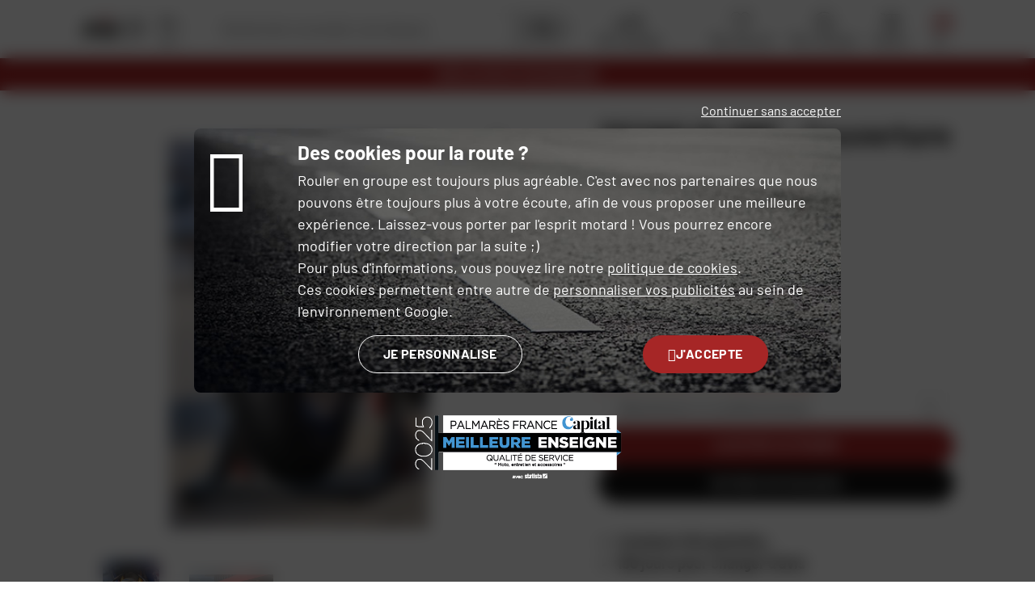

--- FILE ---
content_type: text/html; charset=UTF-8
request_url: https://www.dafy-moto.com/couverture-chauffante-tecno-globe-noir.html
body_size: 41124
content:
<!DOCTYPE html>


    
        
                    
                                                        
                                                                
            


    


<html lang="fr-FR">
<head>
    <meta charset="utf-8">

    <link rel="preload" as="font" type="font/woff2" href="/assets/front/public/template-assets/assets/fonts/Barlow-Regular.18f2f570.woff2" crossorigin>

        <title class="js-meta-title">
                Couverture Chauffante Tecno Globe Noir moto : www.dafy-moto.com, couverture chauffante de moto</title>

        <meta name="generator" content="Dafy Store">
    <meta http-equiv="X-UA-Compatible" content="IE=edge">
    <meta name="viewport" content="width=device-width,initial-scale=1.0">
                <meta name="description" content="
                Découvrez notre Couverture Chauffante Noir Tecno Globe pour la moto par www.dafy-moto.com, vente en ligne de couverture chauffante :  
  Couverture chauffante Tecno Globe ." class="js-meta-description">
        <meta property="og:description" content="
                Découvrez notre Couverture Chauffante Noir Tecno Globe pour la moto par www.dafy-moto.com, vente en ligne de couverture chauffante :  
  Couverture chauffante Tecno Globe ." />
                
            <META NAME="ROBOTS" CONTENT="NOINDEX, FOLLOW">
    

        

                <link rel="alternate" hreflang="fr-fr" href="https://www.dafy-moto.com/couverture-chauffante-tecno-globe-noir.html" />
	<link rel="alternate" hreflang="fr-be" href="https://fr.dafy-moto.be/couverture-chauffante-tecno-globe-noir.html" />
	<link rel="alternate" hreflang="nl-be" href="https://nl.dafy-moto.be/verwarmingsdeken-tecno-globe-zwart.html" />
	<link rel="alternate" hreflang="it-it" href="https://www.dafy-moto.it/coperta-riscaldata-tecno-globe-nero.html" />
	<link rel="alternate" hreflang="fr-gp" href="https://www.dafy-moto.gp/couverture-chauffante-tecno-globe-noir.html" />
	<link rel="alternate" hreflang="fr-re" href="https://www.dafy-moto.re/couverture-chauffante-tecno-globe-noir.html" />
	<link rel="alternate" hreflang="fr-mq" href="https://www.dafy-moto.mq/couverture-chauffante-tecno-globe-noir.html" />
    
        <link rel="stylesheet" href="https://www.dafy-moto.com/assets/front/public/template-assets/assets/ec9ebb5.css?1768286381">

        <script src="https://www.dafy-moto.com/assets/front/public/template-assets/assets/aecef51.js?1768286381"></script>

        
    

                
                <link rel="apple-touch-icon" sizes="180x180" href="https://www.dafy-moto.com/apple-touch-icon.png?v=NmPq92m05x">
<link rel="icon" type="image/png" sizes="32x32" href="https://www.dafy-moto.com/favicon-32x32.png?v=NmPq92m05x">
<link rel="icon" type="image/png" sizes="16x16" href="https://www.dafy-moto.com/favicon-16x16.png?v=NmPq92m05x">
<link rel="manifest" href="https://www.dafy-moto.com/site.webmanifest?v=NmPq92m05x">
<link rel="mask-icon" href="https://www.dafy-moto.com/safari-pinned-tab.svg?v=NmPq92m05x" color="#ff0000">
<link rel="shortcut icon" href="https://www.dafy-moto.com/favicon.ico?v=NmPq92m05x">
<meta name="apple-mobile-web-app-title" content="Dafy">
<meta name="application-name" content="Dafy">
<meta name="msapplication-TileColor" content="#ff0000">
<meta name="msapplication-TileImage" content="https://www.dafy-moto.com/mstile-144x144.png?v=NmPq92m05x">
<meta name="theme-color" content="#ff0000">
    
                                    

                
    
    
    <script type="text/javascript">
        
            // Pour une compatibilité entre Matomo et Google, la variable dataLayer doit être chargée avant eux...
            var dataLayer = window.dataLayer = window.dataLayer || [];

            <!-- Matomo -->
                                                                var _mtm = window._mtm = window._mtm || [];
                    
                        _mtm.push({'mtm.startTime': (new Date().getTime()), 'event': 'mtm.Start'});
                    
                    (function() {
                        var d=document, g=d.createElement('script'), s=d.getElementsByTagName('script')[0];
                        g.async=true; g.src='https://www.dafy-moto.com/cache/matomo/matomo_2uk2ign6.js?1768791604'; s.parentNode.insertBefore(g,s);
                    })();
                            
            <!-- End Matomo Code -->
            dataLayer.push({
                "event"              : "view_dafy_page",
                "pageVirtuelle"      : ""
                ,   "pageType"       : "fiche-produit"
                ,   "teester_active" : "1"
                ,   "matomo_active"  : "1"
                ,   "rgpd_matomo"    : ""
                ,   "rgpd_analytics" : ""
                ,   "rgpd_toky_woky" : ""
                ,   "rgpd_pub"       : ""
                ,   "sensefuel_active" : "0"
                ,   "doofinder_active" : "0"
                                                                ,   "window_inner_width" : window.innerWidth
            });

            jsGlobalConfig.addConfig('dataLayer', dataLayer);
        
    dataLayer.push({
        "event"     : "view_item",
        "ecommerce" : {
            "currency": "EUR",
            "item_list_id": "1043 / 1055",
            "item_list_name": "Entretien et réparation pneu / Entretien pneu",
            "items": [{"id":28938,"item_id":"28938","item_sku":"0919398","item_name":"Couverture Chauffante","item_brand":"Tecno Globe","item_id_variant":"0919398999","item_sku_variant":"0919398999011","item_variant":"noir","item_list_id":"1043 \/ 1055","item_list_name":"Entretien et r\u00e9paration pneu \/ Entretien pneu","price":"209.5","quantity":1}]
        }
    });


    </script>

            
            <!-- Google Tag Manager -->
            <script>(function(w,d,s,l,i){w[l]=w[l]||[];w[l].push({'gtm.start':
                        new Date().getTime(),event:'gtm.js'});var f=d.getElementsByTagName(s)[0],
                        j=d.createElement(s),dl=l!='dataLayer'?'&l='+l:'';j.async=true;j.src=
                        '//www.googletagmanager.com/gtm.js?id='+i+dl;f.parentNode.insertBefore(j,f);
                })(window,document,'script','dataLayer','GTM-N2XSL8');</script>
            <!-- End Google Tag Manager -->
        
        
        <script type="text/javascript">
            </script>

        

        <link rel="canonical" href="https://www.dafy-moto.com/couverture-chauffante-tecno-globe.html" />
</head>

<body class="js-product-sheet  " itemscope itemtype="http://schema.org/WebPage">
    

                <noscript>
    <div class="unsupported-browser unsupported-browser--noscript">
        <div class="unsupported-browser__container">
                        <img class="unsupported-browser__logo mb-16 md:mb-24 lg:mb-32" src="https://www.dafy-moto.com/assets/front/public/template-assets/assets/images/fr_FR/cb5dd9a.svg?1768286381" alt="" width="150" />

            <p class="h1 mb-16">Oups, il faut activer JavaScript</p>

            <p class="p mb-16 md:mb-24 lg:mb-32">JavaScript est nécessaire pour le bon fonctionnement du site. Veuillez l'activer dans les paramètres de votre navigateur ou vérifier qu'aucune extension ne bloque JavaScript.</p>
        </div>
    </div>
</noscript>
 
        <div class="unsupported-browser unsupported-browser--outdated js-unsupported-browser-outdated" style="display: none">
    <div class="unsupported-browser__container">
                <img class="unsupported-browser__logo mb-16 md:mb-24 lg:mb-32" src="https://www.dafy-moto.com/assets/front/public/template-assets/assets/images/fr_FR/cb5dd9a.svg?1768286381" alt="" width="150" />

        <p class="h1 mb-16">Votre navigateur est dépassé&nbsp;!</p>

        <p class="p mb-16 md:mb-24 lg:mb-32">Afin de visiter notre site internet et de profiter d'une navigation sécurisée sur internet, veuillez télécharger l'un des navigateurs ci-dessous&nbsp;:</p>

        
        <div class="unsupported-browser__list mb-16 md:mb-24 lg:mb-32">
                            <div class="unsupported-browser__item">
                    <img class="unsupported-browser__browser-logo mb-16" src="https://www.dafy-moto.com/assets/front/public/template-assets/assets/images/application/logo/a5a05eb.svg?1768286381" alt="Firefox" loading="lazy"/>
                    <p class="h3 mb-8">Mozilla Firefox</p>
                    <a href="https://www.mozilla.org/fr/firefox/new/" class="stretched-link">Télécharger Mozilla Firefox</a>
                </div>
                            <div class="unsupported-browser__item">
                    <img class="unsupported-browser__browser-logo mb-16" src="https://www.dafy-moto.com/assets/front/public/template-assets/assets/images/application/logo/ded0511.svg?1768286381" alt="Firefox" loading="lazy"/>
                    <p class="h3 mb-8">Google Chrome</p>
                    <a href="https://www.google.com/chrome/" class="stretched-link">Télécharger Google Chrome</a>
                </div>
                            <div class="unsupported-browser__item">
                    <img class="unsupported-browser__browser-logo mb-16" src="https://www.dafy-moto.com/assets/front/public/template-assets/assets/images/application/logo/3522a74.svg?1768286381" alt="Firefox" loading="lazy"/>
                    <p class="h3 mb-8">Safari</p>
                    <a href="https://www.apple.com/fr/safari/" class="stretched-link">Télécharger Safari</a>
                </div>
                            <div class="unsupported-browser__item">
                    <img class="unsupported-browser__browser-logo mb-16" src="https://www.dafy-moto.com/assets/front/public/template-assets/assets/images/application/logo/1c5ab7b.svg?1768286381" alt="Firefox" loading="lazy"/>
                    <p class="h3 mb-8">Brave</p>
                    <a href="https://brave.com/fr/" class="stretched-link">Télécharger Brave</a>
                </div>
                            <div class="unsupported-browser__item">
                    <img class="unsupported-browser__browser-logo mb-16" src="https://www.dafy-moto.com/assets/front/public/template-assets/assets/images/application/logo/2929378.svg?1768286381" alt="Firefox" loading="lazy"/>
                    <p class="h3 mb-8">Microsoft edge</p>
                    <a href="https://www.microsoft.com/fr-fr/edge" class="stretched-link">Télécharger Microsoft edge</a>
                </div>
                            <div class="unsupported-browser__item">
                    <img class="unsupported-browser__browser-logo mb-16" src="https://www.dafy-moto.com/assets/front/public/template-assets/assets/images/application/logo/dae4ba1.svg?1768286381" alt="Firefox" loading="lazy"/>
                    <p class="h3 mb-8">Opera</p>
                    <a href="https://www.opera.com/fr" class="stretched-link">Télécharger Opera</a>
                </div>
                    </div>

        <p class="p">Si votre navigateur fait déjà partie de cette liste, veuillez vérifier que celui est à jour.</p>
    </div>

    <script>
        /*
         * Affichage du bloc si le navigateur n'est pas compatible
         *
         * Si besoin d'ajouter d'autres navigateurs : http://www.javascriptkit.com/javatutors/navigator.shtml
         */

        if (
            navigator.userAgent.indexOf('Trident') != -1 || // == IE 11
            navigator.userAgent.indexOf('MSIE') != -1 // < IE 11
        ) {
            // Bien conserver dans des 'var' pour IE
            var unsupportedBrowserOutdated = document.querySelector('.js-unsupported-browser-outdated');
            unsupportedBrowserOutdated.className += ' is-visible';
        }
    </script>
</div>
     
            <header class="header js-header">
    <div class="js-detect-language-container"></div>

    <div class="header__inner">
        <div class="header__main js-header-main">
            <div class="container header__content">
                <div class="header__section header__section--logo js-header-main-section">
                    <div class="header__navbar-switch--desktop js-menu-burger-scroll hidden">
                        <button class="action-link action-link__toggle-menu--scroll js-main-nav-toggle-desktop">
                            <span class="action-link__icon-file">
                                <svg class="svg-layer-primary burger-icon js-burger-icon" viewBox="0 0 40 40">
                                    <use href="https://www.dafy-moto.com/assets/front/public/template-assets/assets/images/icon-defs/5ab6ec6.svg?1768286381#icon-burger-menu"></use>
                                </svg>
                            </span>
                            <span class="action-link__title">Menu</span>
                        </button>
                    </div>
                    <div class="header__logo">
        <a href="https://www.dafy-moto.com/" title="Accueil">        <img src="https://www.dafy-moto.com/assets/front/public/template-assets/assets/images/fr_FR/cb5dd9a.svg?1768286381"
             class="header__logo-img"
             alt="Logo Dafy"
        >
    </a></div>
                                                            <div class="header__shop-large">
                                        <div class="header__shop-large dual-link">
    <a href="https://www.dafy-moto.com/magasin.html" class="dual-link__link-overlay js-favorite-shop-dual-link" data-code="store"></a>
    <span class="dual-link__icon">
        <svg class="flex-no-shrink w-30" viewBox="0 0 40 40">
            <use href="https://www.dafy-moto.com/assets/front/public/template-assets/assets/images/icon-defs/5ab6ec6.svg?1768286381#icon-shop"></use>
        </svg>
    </span>
    <span class="dual-link__text">
    <span class="dual-link__text-main js-favorite-shop-title">Magasins &amp; ateliers</span>
        <a href="https://www.dafy-moto.com/magasin.html"
           class="dual-link__text-link"
           data-code="store"
        >
            Choisir mon magasin
        </a>
    </span>
</div>
                    </div>
                    </div>

                <div class="header__section header__section--actions js-header-main-section js-header-action-links">

                                            <div class="header__main-action js-action-link" data-navbar-tie="1">
                            <a href="https://www.dafy-moto.com/garage.html" class="action-link action-link--nogap-md" data-code="garage">
                                <span class="action-link__icon-file header__main-action-icon">
                                    <svg viewBox="0 0 30.1 20.1">
                                        <use href="https://www.dafy-moto.com/assets/front/public/template-assets/assets/images/icon-defs/ed1c69b.svg?1768286381#icon-moto"></use>
                                    </svg>
                                </span>
                                <span class="action-link__title header__main-action-title">Mon garage</span>
                            </a>
                        </div>
                                                                <div class="header__main-action header__main-action--shop js-action-link">
                            <a href="https://www.dafy-moto.com/magasin.html" class="header__shop-small action-link  js-favorite-shop-dual-link" data-code="store">
                                <span class="action-link__icon-file header__main-action-icon">
                                    <svg viewBox="0 0 40 40">
                                        <use href="https://www.dafy-moto.com/assets/front/public/template-assets/assets/images/icon-defs/5ab6ec6.svg?1768286381#icon-shop"></use>
                                    </svg>
                                </span>
                            </a>
                        </div>
                        
                                                <div class="header__favourite">
                            <div class="header__main-action js-action-link" data-navbar-tie="3">
                                <a href="https://www.dafy-moto.com/account/wishlist"
                                   class="action-link"
                                   data-code="wishlist"
                                >
                                <span class="action-link__icon-file header__main-action-icon">
                                    <svg viewBox="0 0 40 40">
                                        <use href="https://www.dafy-moto.com/assets/front/public/template-assets/assets/images/icon-defs/5ab6ec6.svg?1768286381#icon-favourite"></use>
                                    </svg>
                                                                    </span>
                                    <span class="action-link__title header__main-action-title">
                                    Mes favoris
                                </span>
                                </a>
                            </div>
                        </div>

                        <div class="header__main-action js-action-link" data-navbar-tie="2">
                            <a href="https://www.dafy-moto.com/account" class="action-link" data-code="account">
                                <span class="action-link__icon-file header__main-action-icon">
                                    <svg viewBox="0 0 40 40">
                                        <use href="https://www.dafy-moto.com/assets/front/public/template-assets/assets/images/icon-defs/5ab6ec6.svg?1768286381#icon-account"></use>
                                    </svg>
                                </span>
                                <span class="action-link__title header__main-action-title">Mon compte</span>
                            </a>
                        </div>
                    
                                        <div class="header__main-action js-action-link js-mini-cart" data-navbar-tie="4">
                        
<a
    href="https://www.dafy-moto.com/commande/panier.html"
    class="action-link--nogap-md action-link js-mini-cart"
    data-code="cart"
>
    <span class="action-link__icon-file header__main-action-icon">
        <svg viewBox="0 0 40 40 ">
            <use href="https://www.dafy-moto.com/assets/front/public/template-assets/assets/images/icon-defs/5ab6ec6.svg?1768286381#icon-basket-mega-menu"></use>
        </svg>
            </span>

    <span class="action-link__title header__main-action-title">
        Panier    </span>
</a>
                    </div>

                    <div class="header__navbar-switch--mobile">
                        <button class="action-link js-main-nav-toggle-mobile">
                            <span class="action-link__icon-file header__main-action-icon">
                                <svg class="svg-layer-primary burger-icon js-burger-icon" viewBox="0 0 40 40">
                                    <use href="https://www.dafy-moto.com/assets/front/public/template-assets/assets/images/icon-defs/5ab6ec6.svg?1768286381#icon-burger-menu"></use>
                                </svg>
                            </span>
                            <span class="action-link__title header__main-action-title">Menu</span>
                        </button>
                    </div>
                </div>
                <div class="header__section header__section--search">
                    <div class="header__search js-header-search">
                        <div class="search-input js-search-input "
     data-href="https://www.dafy-moto.com/recherche"
     data-min-length="2"
     data-debounce-ms="500"
>
        
    <div class="search-input__container js-search-input-container">
                <div class="search-input__input-container">
            <button class="search-input__btn search-input__btn--return icon-arrow-left js-search-input-return"></button>
            <input type="text" name="search-input" value="" class="header__search-input search-input__input js-search-input-input js-search-instant-input"
                   placeholder="Rechercher un produit, une marque..." autocomplete="off">
            <button class="search-input__btn search-input__btn--clear icon-cross js-search-input-clear"></button>
        </div>
        <button class="js-search-input-btn-search search-input__button" type="button">
            <svg class="search-input__icon" viewBox="0 0 40 40">
                <use href="https://www.dafy-moto.com/assets/front/public/template-assets/assets/images/icon-defs/5ab6ec6.svg?1768286381#icon-search"></use>
            </svg>
        </button>
    </div>
</div>
                    </div>
                </div>
            </div>

            <div class="header__section--menu-desktop js-menu-header-desktop">
                <div class="header__menu-links-container">
                    <button class="header__menu-toggle action-link js-main-nav-toggle-desktop">
                        <svg class="header__menu-toggle-icon burger-icon" viewBox="0 0 40 40">
                            <use href="https://www.dafy-moto.com/assets/front/public/template-assets/assets/images/icon-defs/5ab6ec6.svg?1768286381#icon-burger-menu"></use>
                        </svg>
                        <span class="header__menu-toggle-text">Tous nos produits</span>
                    </button>

                                            <div class="main-nav-external-links js-special-items-container">
                            
                                                                                                                                                                                                                                                                                                                                                                                                                                                                                                                                                                                                                                                                                                                                                                                                                                                <a href="https://www.dafy-moto.com/marque.html" class="js-special-item">
                                        <div class="main-nav-external-links__item">
                                            <span class="text-first-capitalize">marques</span>
                                        </div>
                                    </a>
                                                                                                                        
                                                                                                                                                                                                                        <a href="https://www.dafy-moto.com/marque/all-one.html" class="js-special-item">
                                        <div class="main-nav-external-links__item main-nav-external-links__item--all-one">
                                            <span class="text-first-capitalize">All One</span>
                                        </div>
                                    </a>
                                                                                                                                                                                                                                                                                                                                                                                                                                                                                                                                                                                                                                                                                                                                                
                                                                                                                                                                                                                                                                                                                                                                                                                                                                                                                                                                                                                                                                                                                                                                                                                                                                                                            <a href="https://www.dafy-moto.com/bons-plans.html" class="js-special-item">
                                        <div class="main-nav-external-links__item main-nav-external-links__item--important">
                                            <span class="text-first-capitalize">Bons plans</span>
                                        </div>
                                    </a>
                                                            
                                                                                                                                                                                                                                                                                                                                                                                                                                                                                                                                                                                                                                                                                                                                                                                                                                                                                                    
                                                                                    
                                                                                    
                                                                                                                                                        <a href="/soldes-equipement-moto.html" class="js-special-item">
                                        <div class="main-nav-external-links__item main-nav-external-links__item--important">
                                            <span class="text-first-capitalize">Soldes</span>
                                        </div>
                                    </a>
                                                                                    </div>
                                    </div>

                                                        <a class="header__menu-secondary-link header__menu-secondary-link--skeepers w-42"
                       href="https://www.dafy-moto.com/avis-client.html"
                    >
                        <div class="header__menu-secondary-link--skeepers-skeepers-wrapper">
                            <svg class="header__menu-secondary-link--skeepers-skeepers" viewBox="0 0 279 94">
                                <use href="https://www.dafy-moto.com/assets/front/public/template-assets/assets/images/icon-defs/d1998f1.svg?1768286381#icon-skeepers"></use>
                            </svg>
                        </div>
                        <div class="header__menu-secondary-link--skeepers-stars" style="--rating: 4.71">
                                                            <svg class="header__menu-secondary-link--skeepers-star" viewBox="0 0 40 40" data-star="1">
                                    <use href="https://www.dafy-moto.com/assets/front/public/template-assets/assets/images/icon-defs/5ab6ec6.svg?1768286381#icon-star"></use>
                                </svg>
                                                            <svg class="header__menu-secondary-link--skeepers-star" viewBox="0 0 40 40" data-star="2">
                                    <use href="https://www.dafy-moto.com/assets/front/public/template-assets/assets/images/icon-defs/5ab6ec6.svg?1768286381#icon-star"></use>
                                </svg>
                                                            <svg class="header__menu-secondary-link--skeepers-star" viewBox="0 0 40 40" data-star="3">
                                    <use href="https://www.dafy-moto.com/assets/front/public/template-assets/assets/images/icon-defs/5ab6ec6.svg?1768286381#icon-star"></use>
                                </svg>
                                                            <svg class="header__menu-secondary-link--skeepers-star" viewBox="0 0 40 40" data-star="4">
                                    <use href="https://www.dafy-moto.com/assets/front/public/template-assets/assets/images/icon-defs/5ab6ec6.svg?1768286381#icon-star"></use>
                                </svg>
                                                            <svg class="header__menu-secondary-link--skeepers-star" viewBox="0 0 40 40" data-star="5">
                                    <use href="https://www.dafy-moto.com/assets/front/public/template-assets/assets/images/icon-defs/5ab6ec6.svg?1768286381#icon-star"></use>
                                </svg>
                                                    </div>
                        <div class="header__menu-secondary-link--skeepers-title">
                            <span class="header__menu-secondary-link--skeepers-title--our-note">4.71</span>
                            <span class="header__menu-secondary-link--skeepers-title--max-note">/5</span>
                        </div>
                    </a>
                            </div>
        </div>

        <nav class="header__navbar main-nav js-main-nav">
            <div class="container header__content header__content--navbar js-main-nav-menu">
                <div class="header__section header__section--logo header__section--logo-navbar js-header-main-section">
                    <div class="header__logo">
        <a href="https://www.dafy-moto.com/" title="Accueil">        <img src="https://www.dafy-moto.com/assets/front/public/template-assets/assets/images/fr_FR/cb5dd9a.svg?1768286381"
             class="header__logo-img"
             alt="Logo Dafy"
        >
    </a></div>
                </div>

                <div class="header__section header__section--close header__section--close-navbar js-close-icon">
                    <div class="header__navbar-switch header__navbar-close">
                        <span class="action-link__icon-file">
                            <span class="close-icon icon-cross"></span>
                        </span>
                    </div>
                </div>

                <div class="header__section header__section--search header__section--search-navbar main-nav__search">
                    <div class="header__search js-header-search">
                        <div class="search-input js-search-input js-navbar-search"
     data-href="https://www.dafy-moto.com/recherche"
     data-min-length="2"
     data-debounce-ms="500"
>
        
    <div class="search-input__container js-search-input-container">
                <div class="search-input__input-container">
            <button class="search-input__btn search-input__btn--return icon-arrow-left js-search-input-return"></button>
            <input type="text" name="search-input" value="" class="header__search-input search-input__input js-search-input-input js-search-instant-input"
                   placeholder="Rechercher un produit, une marque..." autocomplete="off">
            <button class="search-input__btn search-input__btn--clear icon-cross js-search-input-clear"></button>
        </div>
        <button class="js-search-input-btn-search search-input__button" type="button">
            <svg class="search-input__icon" viewBox="0 0 40 40">
                <use href="https://www.dafy-moto.com/assets/front/public/template-assets/assets/images/icon-defs/5ab6ec6.svg?1768286381#icon-search"></use>
            </svg>
        </button>
    </div>
</div>
                    </div>
                </div>
            </div>
            <div class="container lg:container--fluid header__navbar-container main-nav__container js-main-nav-container">
                                    <div class="main-nav__container--menu js-menu-container">
                        
<div class="main-nav__special-slider js-special-slider">
    <div class="main-nav__special-slider-container js-special-items-container">
                                                                            <div class="main-nav__special-item">
                    <a href="https://www.dafy-moto.com/marque/all-one.html" class="main-nav__special-link js-special-item">
                        <span class="main-nav__special-title text-first-capitalize main-nav__special-title--all-one">All One</span>
                    </a>
                </div>
                                                                                                                                                                                                                                                
                                                                                                                                                                                                                                                                                                        <div class="main-nav__special-item">
                    <a href="https://www.dafy-moto.com/bons-plans.html" class="main-nav__special-link js-special-item">
                        <span class="main-nav__special-title text-first-capitalize main-nav__special-title--important">Bons plans</span>
                    </a>
                </div>
                    
                        
                        
                                                    <div class="main-nav__special-item">
                    <a href="/soldes-equipement-moto.html" class="main-nav__special-link js-special-item">
                        <span class="main-nav__special-title text-first-capitalize main-nav__special-title--important">Soldes</span>
                    </a>
                </div>
                    
                                                                                                                                                                                                                                                                                                
                                                                                                                                                                                                                                                                                    <div class="main-nav__special-item">
                    <a href="https://www.dafy-moto.com/marque.html" class="main-nav__special-link js-special-item">
                        <span class="main-nav__special-title text-first-capitalize">marques</span>
                    </a>
                </div>
                                            </div>
</div>

<ul class="main-nav__level-1 js-main-nav-level-1">
                                                                            <li class="main-nav__item main-nav__item--has-children js-main-nav-item" data-depth="1">
                                    <span class="main-nav__title main-nav__title--depth-1 main-nav__title--more js-main-nav-title" data-depth="1">
                        <span class="main-nav__title-container">
                                                            <span class="main-nav__title-icon">
                                    <?xml version="1.0" encoding="UTF-8"?>
<svg id="Calque_1" xmlns="http://www.w3.org/2000/svg" version="1.1" viewBox="0 0 35 35">
  <!-- Generator: Adobe Illustrator 29.8.2, SVG Export Plug-In . SVG Version: 2.1.1 Build 3)  -->
  <g id="Groupe_3066">
    <path id="Tracé_4420" d="M31.8,25.4c-2.9-.9-5.8-2-8.5-3.4-5.8-2.9-8.6-5.8-8.3-8.8,0-.5,0-1,.2-1.5.2-1,1-1.7,2-1.8,1.7,0,13.4,3.6,14.7,4l-.3,1c-5.1-1.6-13.2-4-14.3-4s-1.2,2.3-1.2,2.3h0c-.3,3.2,4.1,6,7.7,7.8,2.7,1.3,5.5,2.4,8.4,3.3l-.3,1h0Z" fill="#a62626"/>
    <path id="Tracé_4419" d="M28.7,34.5c-.2,0-.6,0-4.7-1.7-2.5-1-5.6-2.4-8.5-3.8-2.3-1.1-5.6-2.6-8.3-4.1-1.2-.6-2.1-1.2-2.8-1.6-1-.7-1.3-1-1.3-1.3s-.2-.9-.3-1.3c-.7-2.3-1-4.7-.8-7.1,0-2.9,1-5.8,2.5-8.2C6.8,2.2,10.2.5,14.7.5s4,.3,5.9.8c3.2.7,6.1,2.4,8.2,4.9,1.7,2.1,2.9,4.7,3.5,7.4.8,3.6.9,7.3.3,11v.2c-.3,1.7-.8,3.4-1.3,5.1-1.2,4-2,4.6-2.6,4.6h0ZM8.1,24.3c2.1,1.1,4.9,2.5,8.1,3.9,4,2,8.2,3.7,12.4,5.2.1,0,.7-.8,1.7-4.2.5-1.5.8-3.1,1.2-4.6v-.2c.6-4.4,1.7-19-11.3-22.1-1.8-.5-3.7-.7-5.6-.8-9.3.1-11.2,7.7-11.5,12.2-.2,2.3.2,4.5.7,6.8,0,.5,0,.9.3,1.4,0,0,.9.7,4,2.4Z"/>
    <path id="Tracé_4421" d="M30.9,12.5l-4.2-1.2v-.3c-.1,0-2.2-8.4-7.4-8.9v-1c1.6.1,2.9.8,4,1.8,1,.9,1.9,2.1,2.5,3.3.7,1.4,1.3,2.8,1.7,4.3l3.7,1.1s-.3.9-.3.9Z"/>
    <path id="Ligne_1190" d="M18.7,19.3l-.5-8.5h1l.5,8.5h-1Z" fill="#a62626"/>
    <path id="Ligne_1191" d="M21.9,21l-.5-9.2h1l.5,9.1h-1Z" fill="#a62626"/>
  </g>
</svg>
                                </span>
                                                        <span class="main-nav__title-text">Casques</span>
                        </span>
                    </span>
                                                </li>
                                                                                    <li class="main-nav__item main-nav__item--has-children js-main-nav-item" data-depth="1">
                                    <span class="main-nav__title main-nav__title--depth-1 main-nav__title--more js-main-nav-title" data-depth="1">
                        <span class="main-nav__title-container">
                                                            <span class="main-nav__title-icon">
                                    <?xml version="1.0" encoding="UTF-8"?>
<svg id="Calque_1" xmlns="http://www.w3.org/2000/svg" version="1.1" viewBox="0 0 35 35">
  <!-- Generator: Adobe Illustrator 29.8.2, SVG Export Plug-In . SVG Version: 2.1.1 Build 3)  -->
  <g id="Groupe_81">
    <path id="Tracé_5398" d="M17,30.9l-2.2-14.1-4.2-7.5.9-.5,4.3,7.6,2.2,14.2-1,.2h0Z"/>
    <path id="Tracé_5399" d="M21.9,30.8c-.1-1.6,0-3.3,0-5.8v-7.9h0c0-.1,3.8-7.8,3.8-7.8l.9.4-3.7,7.5v13.5h-1,0Z"/>
    <path id="Tracé_5400" d="M29.1,11.4s-1.2-.5-2.4-1.1c-2.4-1.2-2.7-1.7-2.8-2h0v-3.9l1,.3v3.3c.7.6,1.6,1.1,2.4,1.4s2.2,1,2.2,1l-.4.9h0Z" fill="#a62626"/>
    <path id="Tracé_5401" d="M5,13.1l-.5-.9s1.6-.8,3.3-1.8c3-1.7,3.5-2.2,3.6-2.3,0,0,.1-.5-.6-1.9-.4-.8-.9-1.6-.9-1.6l.9-.5s.5.8.9,1.7c.8,1.8.7,2.4.6,2.8-.1.2-.3.7-3.9,2.7-1.7,1-3.4,1.8-3.4,1.8Z" fill="#a62626"/>
    <path id="Tracé_21" d="M6.1,34.5c-.4,0-.7-.2-.8-.6l-2.5-8.9h0v-3.8h0c.2-1.6,1.7-13.2,1.7-13.3h0c.4-1.2,1.1-2.1,2.1-2.7h0c1.2-.6,5.3-2,6.2-2.4l1.1-1.7c.2-.3.5-.4.8-.4l6,.2c.3,0,.6.2.7.4l1.2,1.8,4.6,2.4h0c1.1.8,1.8,2.1,2.2,3.3,0,0,2.2,22,2.2,22.2,0,.5-.2.9-.7,1l-2.7.8h0c-.5,0-1-.2-1.1-.7l-1.3-6.1-.2,3.8c0,.7-.6,1.2-1.2,1.2l-13.7.4h0c-.6,0-1-.4-1-1l-.2-4.1-.3-6.7c-.1.6-.2,1.2-.3,1.9-.5,3.6-.5,7.2.2,10.7.1.5-.1,1-.6,1.2l-2.4,1h-.2.2ZM3.8,24.9l2.4,8.6,2.2-.9c-.7-3.6-.8-7.4-.2-11,.2-2,.6-3.9,1.1-5.8h.4c0,.1.5.1.5.1l.5,10.6.2,4.1h0l13.7-.4c.1,0,.2-.1.3-.2l.5-11.7,2.9,13.8,2.6-.7c-.5-5.9-1.9-21.1-2.1-22.2-.3-1.1-.9-2.4-1.8-3l-4.8-2.5-1.5-2-5.9-.2-1.5,2s-4.9,1.8-6.2,2.4c-.7.5-1.2,1.5-1.5,2.3,0,1-1.5,11.7-1.7,13.3,0,1.2-.2,2.3,0,3.5h0Z"/>
    <path id="Tracé_22" d="M17.4,5.6h0c-.2,0-2.9-1.4-4.4-2l.7-.8c.6.3,3.6,1.8,4.1,2s1.1.2,1.6,0c.5-.3,2.6-1.3,3-1.5l.6.8c-1.2.7-2.7,1.4-3.1,1.6s0,0,0,0h0c-.4,0-.8.2-1.2.2,0,0-.9,0-1.3-.3Z"/>
  </g>
</svg>
                                </span>
                                                        <span class="main-nav__title-text">Equipement moto</span>
                        </span>
                    </span>
                                                </li>
                                                                                                <li class="main-nav__item main-nav__item--has-children js-main-nav-item" data-depth="1">
                                    <span class="main-nav__title main-nav__title--depth-1 main-nav__title--more js-main-nav-title" data-depth="1">
                        <span class="main-nav__title-container">
                                                            <span class="main-nav__title-icon">
                                    <?xml version="1.0" encoding="UTF-8"?>
<svg id="Calque_1" xmlns="http://www.w3.org/2000/svg" version="1.1" viewBox="0 0 35 35">
  <!-- Generator: Adobe Illustrator 29.8.2, SVG Export Plug-In . SVG Version: 2.1.1 Build 3)  -->
  <g id="Groupe_88">
    <path id="Ligne_13" d="M18.2,33.9h-1V4.4h1v29.5Z" fill="#a62626"/>
    <path id="Tracé_31" d="M12.9.6c.3,0,.6.2.8.5,1.4,2.6,2.9,2.8,4.3,2.8h0c1.6,0,3-.9,3.7-2.3.2-.3.6-.6.9-.6h0c2,.3,3.9.9,5.8,1.5.3,0,.5.3.6.6v.6c-.8,1.9-1.5,5.2-.3,10.7v.8c-2.5,6-1.7,14.3-1.2,17.6h0c0,.4-.2.7-.5.8-2.9.6-5.8.8-8.7.7-3.4,0-6.9-.2-10.2-1-.3,0-.5-.4-.5-.7,1.4-11.5-.6-16.5-1.1-17.3,0-.3-.2-.6,0-.9.5-2.1.7-4.3.5-6.4,0-1.6-.3-3.2-.8-4.8v-.5c0-.2.2-.3.3-.4,2-.7,4.1-1.3,6.2-1.7,0,0,.1,0,.2,0ZM18,4.9h0c-1.7,0-3.5-.4-5.1-3.3-1.9.4-3.7.9-5.5,1.5.4,1.6.7,3.2.7,4.8.2,2.3,0,4.6-.5,6.8h0c.7,1.6,1.1,3.3,1.3,5,.5,4.2.4,8.4-.1,12.6,3.2.7,6.4,1,9.7.9,2.7,0,5.4-.2,8.1-.6-.5-3.5-1.3-11.7,1.3-17.9h0v-.2c-1.2-5.6-.5-9.2.3-11.2-1.8-.6-3.6-1.1-5.5-1.5h-.1c-.8,1.7-2.5,3.1-4.4,3.1,0,0-.2,0-.2,0Z"/>
    <path id="Tracé_32" d="M17.7,28.4c-1.3.1-2.6-.6-3.2-1.7,0-.2-.6-2.4-1.7-6.5-1.2-4.9-2.9-11.5-3.2-12.2-.3-.8-1-1.2-2.2-1.2v-1c1.4-.2,2.7.6,3.2,1.9.2.7,1.8,6.9,3.2,12.3.8,3.2,1.6,6.2,1.6,6.4.5.7,1.4,1.1,2.2,1v1h0Z"/>
    <path id="Tracé_33" d="M17.5,28.4c-.3,0-.5-.2-.5-.5s.2-.5.5-.5c.7,0,1.4-.4,1.6-1,0-.2.8-3.2,1.6-6.4,1.4-5.4,2.9-11.6,3.2-12.3.6-1.6,2.7-1.6,3.7-1.6s.5.2.5.5-.2.5-.5.5c-1.1,0-2.4,0-2.7.9-.2.7-1.9,7.3-3.2,12.2-1,4.1-1.6,6.3-1.7,6.5-.4,1.1-1.4,1.7-2.6,1.7,0,0,.1,0,.1,0Z"/>
    <path id="Tracé_34" d="M28.4,14.4c-.3,0-.5-.2-.5-.5v-.2c.5-1,.9-7.2.2-10,0-.3.1-.5.4-.6s.5,0,.6.4c.6,2.8.4,9.2-.3,10.7,0,.2-.3.3-.5.3h0Z"/>
    <path id="Tracé_35" d="M6.7,14.9c-.2,0-.4-.1-.5-.3-.5-1.6-.8-3.4-.9-5.1,0-1.6,0-4.6.7-6.2,0-.3.4-.4.7-.2.3,0,.4.4.2.7-.6,1.8-.8,3.7-.6,5.6,0,1.6.3,3.2.8,4.7,0,.2,0,.6-.2.7h-.2Z"/>
    <path id="Tracé_36" d="M21.9,2.3c-2.6-1.2-7.7-.4-8.3-.2-.3,0-.5,0-.5-.3s0-.6.2-.6h0c1.2-.3,2.5-.4,3.7-.4,1.8-.1,3.6.1,5.3.7.3.1.2.4,0,.7,0,.2-.2.3-.4.3h.2s0-.2-.2-.2Z"/>
  </g>
</svg>
                                </span>
                                                        <span class="main-nav__title-text">Airbags et sécurité</span>
                        </span>
                    </span>
                                                </li>
                                                                                    <li class="main-nav__item main-nav__item--has-children js-main-nav-item" data-depth="1">
                                    <span class="main-nav__title main-nav__title--depth-1 main-nav__title--more js-main-nav-title" data-depth="1">
                        <span class="main-nav__title-container">
                                                            <span class="main-nav__title-icon">
                                    <?xml version="1.0" encoding="UTF-8"?>
<svg id="Calque_1" xmlns="http://www.w3.org/2000/svg" version="1.1" viewBox="0 0 35 35">
  <!-- Generator: Adobe Illustrator 29.8.2, SVG Export Plug-In . SVG Version: 2.1.1 Build 3)  -->
  <g id="Groupe_3620">
    <path id="Ligne_1861" d="M17,17.8v-5.3h1v5.3h-1Z"/>
    <path id="Ligne_1855" d="M18.1,7h-1V2.5h1v4.5Z"/>
    <path id="Tracé_5393" d="M16.2,33.1c-.5,0,0,0,0,0-1.3,0-2.5-.5-3.5-1.2-.6-.4-2.3-1.8-4.8-3.9l-.6-.5c-2-1.7-5.4-4.6-5.4-4.6h0c-1.1-1-1.6-1.6-1.5-2.5h0c.5-1.6,1.3-3.1,2.2-4.5h0c.5-.6,1.2-.9,2.1-.9s1,0,1.5.3h0c4.4,1.5,8.7,3.2,12.9,5.1h0c1.1.6,2,1.5,2.5,2.7.2.9.2,1.8,0,2.6h0c-.3,2-1.2,4.8-1.8,5.6s-1.4,1.4-3.6,1.8ZM2.5,22.1c.2.2,3.4,2.9,5.4,4.6l.6.5c2.5,2.1,4.2,3.4,4.8,3.9.9.6,1.9,1,2.9,1h0c1,0,2-.5,2.6-1.3.8-1.7,1.3-3.5,1.6-5.3h0c.3-1.6.5-2.7-1.9-4.2-4.2-1.9-8.4-3.6-12.7-5-.4-.1-.7-.3-1.2-.3s-.9,0-1.2.5c-.9,1.3-1.6,2.7-2,4.2,0,.3.2.6,1.2,1.5h-.1Z"/>
    <path id="Tracé_5394" d="M15.3,28.9c-.8-.3-4.1-2.3-4.6-2.6l.6-.8c.4.3,3.6,2.2,4.4,2.5.4.2,1.2-.5,1.4-.7.1-.4.7-2.7.9-3.4,0-.3-.5-1-1-1.2-.3-.1-8.3-3-11.4-4.1h-.7c0,.2-.4.6-.5.9-.2.3-.3.6-.4.7h0c.2.2,1.3,1,2.3,1.8l-.6.8c-.9-.6-1.7-1.3-2.5-2h0c-.3-.3-.3-.8,0-1.2h0c0-.1.2-.4.3-.7.2-.4.4-.9.7-1.2h0c.5-.3,1.1-.3,1.7,0,.6.2,11,4,11.4,4.1.8.3,1.8,1.3,1.6,2.4-.2.8-.8,3.1-.9,3.5-.3.6-.8,1-1.4,1.2-.3.1-.5.1-.8.1,0,0-.2,0-.4-.1h-.1Z"/>
    <path id="Tracé_5395" d="M9,27.2c-2.2,0-3.5-1.6-3.5-3.5s1.6-3.5,3.5-3.5.6,0,.8,0c1.9.4,3,2.2,2.6,4.1-.4,1.6-1.2,2.7-3.4,2.8h0ZM9,21.3c-1.4,0-2.5,1.1-2.5,2.5s1.1,2.5,2.5,2.5,2.5-1.1,2.5-2.5-.8-2.1-1.9-2.4c-.2,0-.6-.1-.6-.1Z"/>
    <path id="Tracé_5454" d="M33.6,9.9L2.9,4.5l.2-1,30.7,5.4-.2,1Z"/>
    <path id="Tracé_5396" d="M19.7,14.8h0l-2.1-1.9-2.5,1.9c-.4.3-.9.2-1.1-.2h0c-.1-.2-.2-.5-.1-.7h0l2.9-6.9c.2-.4.7-.6,1.1-.4.2,0,.4.3.4.5l2.7,7c.2.4,0,.9-.5,1.1h-.3s-.4-.2-.5-.4ZM17.5,7.9l-2.4,5.6,1.9-1.4c.3-.2.7-.2,1,0h0l1.6,1.4-2.1-5.6Z" fill="#a62626"/>
    <path id="Tracé_5397" d="M30,21.5h-7.6v-1.1h7.6c1.8,0,3.2-1.4,3.2-3.2V6c0-1.8-1.4-3.2-3.2-3.2H6.2c-1.8,0-3.2,1.4-3.2,3.2v7.7h-1v-7.7C2,3.7,3.8,1.8,6.2,1.8h23.8c2.4,0,4.3,1.9,4.3,4.3v11.2c0,2.4-1.2,4.2-4.3,4.2Z"/>
  </g>
</svg>
                                </span>
                                                        <span class="main-nav__title-text">High tech et navigation </span>
                        </span>
                    </span>
                                                </li>
                                                                                    <li class="main-nav__item main-nav__item--has-children js-main-nav-item" data-depth="1">
                                    <span class="main-nav__title main-nav__title--depth-1 main-nav__title--more js-main-nav-title" data-depth="1">
                        <span class="main-nav__title-container">
                                                            <span class="main-nav__title-icon">
                                    <?xml version="1.0" encoding="UTF-8"?>
<svg id="Calque_1" xmlns="http://www.w3.org/2000/svg" version="1.1" viewBox="0 0 35 35">
  <!-- Generator: Adobe Illustrator 29.8.2, SVG Export Plug-In . SVG Version: 2.1.1 Build 3)  -->
  <g id="Groupe_3090">
    <path id="Tracé_4444" d="M16.3,11.3c-3.3,0-10.8-2.3-11.4-2.7l.5-1c.7.3,8.8,2.8,11.4,2.5,2.7-.3,12.3-3.2,12.4-3.3l.3,1c-.4,0-9.7,3.2-12.4,3.5h-.6s-.2,0-.2,0Z" fill="#a62626"/>
    <path id="Tracé_4445" d="M16.9,16.9c-.2-1.7-.4-5,0-6.4l1,.3c-.3,2-.3,4,0,5.9h-1.1v.2h.1Z" fill="#a62626"/>
    <path id="Tracé_4443" d="M18.9,30.8c-2,0-4-.2-6-.5-4-.6-6.9-1.7-8.6-3.2h0c-.8-1-1.4-3-1.8-6-.3-1.7-.4-3.2-.4-3.8-.7-.3-.8-.5-.8-.6-.3-1-.5-2.1-.4-3.2,0-.4.2-.7.6-.9.3-.1.6-.1.8,0h0c.2-.8,1.1-3.7,2.7-5,3-2.6,9-3.1,11.3-3.3h.5c4.5,0,9,.8,13.2,2.7,2.5,1.1,3.6,5.1,3.7,5.2v.4l-.2.2c-.7.4-12.4,4.2-14.4,4.6-2.1.5-5.3,0-10.2-1.5-3.7-1.1-6-2-6.8-2.3h0c0,.8,0,1.6.3,2.4,1.7.8,3.5,1.5,5.3,2,3,1,6.1,1.7,9.2,2.1,4.2.4,10.6-2.1,13.7-3.4,1.9-.8,2.2-.9,2.5-.7,0,0,.3.2.3.4,0,1.7,0,3.4-.4,5.1,0,1.1-.3,2.2-.6,3.3-.3,1.2-.6,1.8-1.1,2.1-.8.4-8.1,3.6-11.3,3.8h-1.1ZM5,26.3c1.6,1.3,4.3,2.3,8.1,2.9,2,.3,4.1.5,6.1.5,3-.2,10.5-3.5,11.3-3.9,0,0,.6-.6,1.1-4.6.2-1.7.4-3.3.4-4.1-.4.1-.9.3-1.4.5-3.4,1.4-9.7,3.9-14.2,3.5-3.3-.4-6.6-1.2-9.7-2.2-1.3-.4-2.6-.9-3.6-1.3.2,2.5.7,7.1,1.9,8.7h0ZM3.1,13c1.1.4,3.1,1.1,5.7,1.9,4.6,1.4,7.8,1.9,9.7,1.5,2-.4,11.6-3.6,13.7-4.3-.4-1-1.3-3.4-2.9-4.1-4-1.8-8.3-2.7-12.6-2.6h-.5c-2.2.2-8,.7-10.7,3.1-1.4,1.2-2.3,4.2-2.4,4.6h0Z"/>
    <path id="Tracé_4446" d="M10.5,22.4h-.5c-2.7-.8-2.9-1-3-1.2-.4-.8-.7-1.7-.9-2.6l1-.3c.3.9.6,1.9.7,2.2.8.3,1.6.6,2.5.8h.1c.5-.5,1-1.1,1.4-1.7l.9.6s-.4.5-.8,1c-.7.8-1,1.2-1.4,1.2Z"/>
    <path id="Tracé_4447" d="M9,22.5c.9,0,1.6.7,1.6,1.6s-.7,1.6-1.6,1.6-1.6-.7-1.6-1.6h0c0-.9.7-1.6,1.6-1.6ZM9,24.6c.3,0,.5-.2.5-.5s-.2-.5-.5-.5-.5.2-.5.5h0c0,.3.2.5.5.5Z" fill="#a62626"/>
    <path id="Ligne_1198" d="M9,27.5c-.3,0-.5-.2-.5-.5v-1.5c0-.3.2-.5.5-.5s.5.2.5.5v1.5c0,.3-.2.5-.5.5Z" fill="#a62626"/>
    <path id="Tracé_4448" d="M18.9,30.6c-.3,0-.5-.2-.5-.5s0-.7-.1-1c-.2-1.6-.4-3.2-.6-5.6,0-.3.2-.6.5-.6s.6.2.6.5c.2,2.4.4,4,.6,5.5,0,.3,0,.7.1,1,0,.3-.2.6-.5.6h-.1Z"/>
    <path id="Tracé_4449" d="M32.5,17v-1c0,0,.3-.5.5-.7.2-.5.3-1,.3-1.5s-.2-1.1,0-1.1l-.3-1c.4-.1.8,0,1.1.4.6,1.2.6,2.6,0,3.7,0,0-.7,1.1-1.4,1.1h0Z"/>
  </g>
</svg>
                                </span>
                                                        <span class="main-nav__title-text">Bagagerie</span>
                        </span>
                    </span>
                                                </li>
                                                                                    <li class="main-nav__item main-nav__item--has-children js-main-nav-item" data-depth="1">
                                    <span class="main-nav__title main-nav__title--depth-1 main-nav__title--more js-main-nav-title" data-depth="1">
                        <span class="main-nav__title-container">
                                                            <span class="main-nav__title-icon">
                                    <?xml version="1.0" encoding="UTF-8"?>
<svg id="Calque_1" xmlns="http://www.w3.org/2000/svg" version="1.1" viewBox="0 0 35 35">
  <!-- Generator: Adobe Illustrator 29.8.2, SVG Export Plug-In . SVG Version: 2.1.1 Build 3)  -->
  <g id="Groupe_1936">
    <path id="Tracé_1607" d="M11.6,32h-5.2c-1,0-2-.5-2.4-1.4-.3-.7-.4-1.5-.3-2.3v-.3c0-1.4.2-20.2.2-20.4,0-.6.6-1.1,1.2-1.1h5.5c.2-.2.9-.8,1.5-1.4,2-1.8,2.2-2,2.4-2.1h4c.2,0,.3,0,3.9,2.3,1.9,1,3.9,2.4,3.9,2.4v10.6c0,.3-.2.5-.5.5s-.5-.2-.5-.5v-10.1c-2.4-1.5-6.1-4-6.8-4.3h-3.6c-.3.2-1.5,1.4-2.2,2-.5.6-1.1,1.2-1.7,1.7h-6c0,4.9-.3,19.1-.2,20.3v.3c0,1.6,0,2.6,1.7,2.6h8.7c.3,0,.5.2.5.5s-.2.7-.5.7h-3.6Z"/>
    <path id="Tracé_1608" d="M5.3.3h4.7c1,0,1.8.9,1.7,1.9v1.9c0,1-.8,1.8-1.8,1.8h-4.7c-1,0-1.8-.9-1.7-1.9v-1.9c0-1,.8-1.8,1.8-1.8ZM10.1,4.9c.4,0,.7-.5.7-.9v-1.9c0-.4-.3-.7-.7-.8h-4.9c-.4,0-.6.5-.6.9v1.9c0,.4.2.7.6.8h4.9Z"/>
    <path id="Ligne_234" d="M8.9,4.3h0c-.3,0-.5-.2-.5-.5h0v-1.4c0-.3.2-.5.5-.5h0c.3,0,.5.2.5.5h0v1.4c0,.3-.2.5-.5.5Z"/>
    <path id="Ligne_235" d="M6.5,4.3h0c-.3,0-.5-.2-.5-.5h0v-1.4c0-.3.2-.5.5-.5h0c.3,0,.5.2.5.5h0v1.4c0,.3-.2.5-.5.5Z"/>
    <path id="Tracé_1609" d="M15.6,4.8h3.2l5.3,3.2c.3.2.5.5.5.8v2.6c0,.5-.4,1-1,1s-.3,0-.5-.1l-8.9-4.8c-.5-.3-.7-.9-.4-1.3v-.2c.1,0,1-1,1-1,.2-.2.5-.3.7-.3h0ZM18.3,5.9h-2.6l-.8.9,8.7,4.7v-2.4s-5.3-3.2-5.3-3.2Z"/>
    <path id="Tracé_1610" d="M21.4,33h-.8c-.5,0-.3-.5-.4-1.2v-.3c-.4-.1-.9-.4-1.2-.5l-.6.6c-.3.3-.7.2-1.1,0-.7-.5-.9-.8-1.4-1.4,0,0-.2-.3-.1-.6.1-.2.6-.5.8-.7,0,0-.3-1.3-.5-1.3s-.8-.1-1.2-.2-.7-.5-.7-.7v-2.1c0-.4.2-.7.6-.7s.9-.1.9-.1c.1-.4.3-1,.5-1.4,0,0-.4-.5-.6-.7-.3-.3-.4-.7,0-1,.5-.5,1-.9,1.5-1.3h0c.8-.7,1.4.3,1.6.5,0,0,.8-.5,1.3-.6v-.5c.1-.7.6-.7.7-.7h2.1c.4,0,.7.4.7.8v.5c.7.3,1.6.8,1.6.8,0,0,.6-.8,1-.5.5.4,1.1,1,1.6,1.5s.5.6,0,1-.4.4-.5.5c.2.4.3.9.6,1.4.4,0,.8-.2,1.1,0,.2.2.3.6.3.8h0v2c0,.7,0,.6-.2.6h-1.2c-.3.5-.2.7-.5,1.1l-.6-.6c.3-.5.1-.3.4-.7s.3-.5.6-.5h.8c0,0,.2-2,0-2.1-.2,0-.5.1-.6.1-.3,0-.6-.2-.8-.7s-.6-1.2-.6-1.2c-.2-.4,0-.6.4-.8l.4-.4c-.3-.4-.9-.9-1.3-1.2,0,0-.6.8-1,.6s-1.2-.6-1.7-.8-.4-.2-.4-.5v-.8h-2.1c-.3,0,.1.8-.3,1,0,0-1,.4-1.5.7-.4.2-.7-.2-1-.5,0,0-.1-.3-.2-.2-.4.3-1.3,1.1-1.6,1.4l.3.3c.2.3.9.6.7.9-.2.6-.5,1.8-.7,1.9-.1,0-1.3.2-1.4.2v2c.2,0,.8.1.9.1.5,0,.7,0,.9.4s.3.9.5,1.5c.2.3.1.6-.1.8l-.3.3s-.2.1-.2.2c.3.4.7.8,1.2,1.1l.4-.4c.3-.3.5-.5.9-.3.4.3,1.5.7,1.6.8.1.1,0,.3,0,.7v.6h1.8v-.4c0-.1,0-.5.5-.7,0,0,1.1-.6,1.6-.9l.4.6c-.5.3-.9.5-1.5.9h0v.7c0,.6-.5.5-.8.5h-1.5v-.2Z"/>
    <path id="Tracé_1611" d="M21.6,21.6c.9,0,1.9.4,2.6,1.1.7.9,1.1,1.8.9,2.9l5.9,6c.6.6.6,1.5,0,2.1l-.6.6c-.6.6-1.5.6-2.1,0h0l-6-6.2h-.4c-1,0-2-.3-2.7-1.1-.7-.9-1.1-2.2-.9-3.2l.2-.9c.1,0,2.3,2.1,2.3,2.1l1.1-1.2-2.1-2s.8-.3,1.8-.2ZM29.7,33.6l.6-.6c.2-.2.4-.7.2-.9l-6.3-6.4s.6-1-.5-2.5c-.8-.7-1.6-1-2.2-1l1.7,1.6-2.3,2.5-1.7-1.6c0,.4.2,1.3.7,1.8s1.2.7,1.9.7h.8l.2.2c2.1,2.2,6.1,6.4,6.3,6.5s.6-.2.7-.3h-.1Z" fill="#a62626"/>
    <path id="Tracé_1612" d="M6.9,28.7c-.3,0-.5-.2-.5-.5V10.5c0-.9.7-1.6,1.6-1.6h4.5c.3,0,.5.1.7.3l10.9,5.7c.3.1.4.5.2.7-.1.3-.5.4-.7.2l-10.9-5.7h-4.8c-.3,0-.6.2-.6.5h0v17.6c0,.3-.2.5-.5.5h.1Z"/>
  </g>
</svg>
                                </span>
                                                        <span class="main-nav__title-text">Entretien et outillage</span>
                        </span>
                    </span>
                                                </li>
                                                                                    <li class="main-nav__item main-nav__item--has-children js-main-nav-item" data-depth="1">
                                    <span class="main-nav__title main-nav__title--depth-1 main-nav__title--more js-main-nav-title" data-depth="1">
                        <span class="main-nav__title-container">
                                                            <span class="main-nav__title-icon">
                                    <?xml version="1.0" encoding="UTF-8"?>
<svg id="Calque_1" xmlns="http://www.w3.org/2000/svg" version="1.1" viewBox="0 0 35 35">
  <!-- Generator: Adobe Illustrator 29.8.2, SVG Export Plug-In . SVG Version: 2.1.1 Build 3)  -->
  <g id="Groupe_1787">
    <path id="Tracé_1550" d="M12.2,18.4h2.1c.2,0,.4.1.5.3l.6,1.2h17.6c.6,0,1.1.5,1.1,1.1v5.1c0,.6-.5,1.1-1.1,1.1H15.3l-.6,1.2c0,.2-.3.3-.5.3h-2.1c-.3,0-.5-.2-.5-.5v-9.2c0-.3.2-.5.5-.5h0ZM13.9,19.4h-1.2v8.1h1.2l.6-1.2c0-.2.3-.3.5-.3h18v-5.1H15c-.2,0-.4-.1-.5-.3l-.6-1.2Z"/>
    <path id="Tracé_1552" d="M6.3,25.9H1.2c-.3,0-.5-.2-.5-.5s.2-.5.5-.5h4.6v-3H1.2c-.3,0-.5-.2-.5-.5s.2-.5.5-.5h5.2c.3,0,.5.2.5.5v4.1c0,.3-.2.5-.5.5h0Z"/>
    <path id="Tracé_1553" d="M4.8,21.8H1.4c-.3,0-.5-.2-.5-.5s.2-.5.5-.5h2.8v-4c0-.2,0-.4.3-.5l4.4-2.6c.2,0,2.5-1.5,4.6-.9.5.1.9.2,1.2.3.5.1.7.2,1.1.3,1.5.5,3.2.4,4.6-.2,2.1-1,6.5-3.2,6.5-3.3h.4c.6.2,1.3-.1,1.5-.8.2-.6-.1-1.3-.8-1.5-.6-.2-1.3,0-1.5.8v.2c0,.2-.2.4-.3.4-.2,0-5.2,2.2-7.1,2.9-1.3.5-3.1-.2-5.1-.9-2.4-.9-5.1-1.8-7.1-1.1-1.7.8-3.3,1.6-4.9,2.5v2.5c0,.3-.2.5-.5.5s-.5-.2-.5-.5v-2.8c0-.2.1-.4.3-.5.2,0,3.9-2.2,5.3-2.8,2.4-.9,5.3.1,7.9,1.1,1.8.6,3.5,1.3,4.4.9,1.6-.6,5.7-2.3,6.8-2.8.3-1.2,1.6-1.9,2.8-1.6,1.2.3,1.9,1.6,1.6,2.8s-1.5,1.9-2.7,1.6c-.9.4-4.5,2.3-6.4,3.2-1.7.8-3.7.9-5.5.3-.3-.1-.5-.2-1-.3-.3,0-.6-.2-1.2-.3h0c-1.6-.5-3.7.8-3.7.8h0l-4.2,2.5v4.2c0,.3-.2.5-.5.5h-.1Z"/>
    <path id="Rectangle_2250" d="M6.6,18.3h5.6c.3,0,.5.2.5.5v9.2c0,.3-.1.7-.4.7h-5.6c-.3,0-.6-.4-.6-.7v-9.2c0-.3.2-.5.5-.5ZM11.6,19.3h-4.5v8.1h4.5v-8.1Z" fill="#a62626"/>
  </g>
</svg>
                                </span>
                                                        <span class="main-nav__title-text">Accessoires et pièces détachées</span>
                        </span>
                    </span>
                                                </li>
                                                                                    <li class="main-nav__item main-nav__item--has-children js-main-nav-item" data-depth="1">
                                    <span class="main-nav__title main-nav__title--depth-1 main-nav__title--more js-main-nav-title" data-depth="1">
                        <span class="main-nav__title-container">
                                                            <span class="main-nav__title-icon">
                                    <?xml version="1.0" encoding="UTF-8"?>
<svg id="Calque_1" xmlns="http://www.w3.org/2000/svg" version="1.1" viewBox="0 0 35 35">
  <!-- Generator: Adobe Illustrator 29.8.2, SVG Export Plug-In . SVG Version: 2.1.1 Build 3)  -->
  <g id="Groupe_1881">
    <path id="Tracé_1601" d="M14,32.9h-6.3c-1.9,0-3.4-1.5-3.4-3.4v-2.7c0-1.9,1.5-3.4,3.4-3.4h4.2c.3,0,.6.3.6.6s-.3.6-.6.6h-4.2c-1.3,0-2.3,1-2.3,2.3v2.7c0,1.3,1,2.3,2.3,2.3h6.3c.5,0,.6.3.6.6s-.3.4-.6.4h0Z"/>
    <path id="Tracé_1602" d="M27.3,32.9h-5.8c-.3,0-.6-.3-.6-.6s.3-.6.6-.6h5.8c1.3,0,2.3-1,2.3-2.3v-2.7c0-1.3-1-2.3-2.3-2.3h-2.5c-.3,0-.6-.3-.6-.6s.3-.6.6-.6h2.5c1.9,0,3.4,1.5,3.4,3.4v2.7c0,1.9-1.5,3.6-3.4,3.6h0Z"/>
    <path id="Tracé_1603" d="M6.7,23.9v-12.6c0-2.7,1.1-5.3,3-7.3,1-1,2.1-1.8,3.4-2.4,1.4-.6,3-.9,4.5-.9,3-.2,5.9.9,8,3,2,2.1,3.1,4.8,3.1,7.7v12.6h-1.1v-12.6c0-2.6-1-5-2.8-6.9-1.9-1.8-4.6-2.8-7.2-2.6-5.3,0-9.7,4.2-9.8,9.5h0v12.5h-1.1Z"/>
    <path id="Tracé_1604" d="M11.1,19.7c-.3,0-.5-.2-.5-.6v-7.9c0-1.8.7-3.4,1.9-4.7,1.3-1.4,3.2-2.2,5.1-2.1,1.9,0,3.8.6,5.2,1.9,1.3,1.3,2,3.1,2,5v7.9c0,.3-.3.6-.6.6s-.6-.3-.6-.6v-7.9c0-1.5-.6-3-1.7-4.2-1.2-1.1-2.8-1.7-4.4-1.6-3.2,0-5.9,2.5-6,5.7h0v7.8c0,.3,0,.7-.3.7h0Z"/>
    <path id="Tracé_1605" d="M10.5,30.2h-1.7c-1,0-1.9-.8-1.9-1.8s.8-1.9,1.8-1.9h1.7c1,0,1.9.9,1.8,1.9,0,1-.8,1.8-1.8,1.8h.1ZM8.8,27.5c-.4,0-.8.3-.8.7s.3.8.7.8h1.7c.4,0,.8-.3.8-.7s-.3-.8-.7-.8h-1.7Z"/>
    <path id="Ellipse_179" d="M18.2,17.6c1,0,1.8.8,1.8,1.8s-.8,1.8-1.8,1.8-1.8-.8-1.8-1.8.8-1.8,1.8-1.8ZM18.2,20c.4,0,.7-.3.7-.7s-.3-.7-.7-.7-.7.3-.7.7h0c0,.4.3.7.7.7Z" fill="#a62626"/>
    <path id="Tracé_1606" d="M18.2,15.9h0c3,0,5,2.5,5,3.6v4.2c0,.2,0,.3-.2.4l-2.2,1.9v.7c0,.2,0,.3-.2.4l-.3.3v5c0,.2,0,.3-.2.4l-1.4,1.3c-.1,0-.2.2-.4.2h-1.6l-1.7-1.3c-.1,0-.2-.3-.2-.4v-6.3c-.6-.7-1.3-1.4-1.8-2.2,0,0-.1-.2-.1-.3v-4c0-.7.3-1.4.8-1.9,1.2-1.2,2.7-1.8,4.4-1.9h.1ZM22.2,23.4v-3.9c-.7-1.5-2.2-2.5-3.9-2.5h0c-1.3,0-2.6.6-3.6,1.5-.3.3-.6.7-.6,1.1v3.8c.6.7,1.2,1.4,1.9,2,.1.1.2.3.2.4v6.2l1.3,1h.9l1-1v-5c0-.2,0-.3.2-.4l.3-.3v-.7c0-.2,0-.3.2-.4l2.2-1.9h-.1Z" fill="#a62626"/>
  </g>
</svg>
                                </span>
                                                        <span class="main-nav__title-text">Antivols</span>
                        </span>
                    </span>
                                                </li>
                                                                                    <li class="main-nav__item main-nav__item--has-children js-main-nav-item" data-depth="1">
                                    <span class="main-nav__title main-nav__title--depth-1 main-nav__title--more js-main-nav-title" data-depth="1">
                        <span class="main-nav__title-container">
                                                            <span class="main-nav__title-icon">
                                    <?xml version="1.0" encoding="UTF-8"?>
<svg id="Calque_1" xmlns="http://www.w3.org/2000/svg" version="1.1" viewBox="0 0 35 35">
  <!-- Generator: Adobe Illustrator 29.8.2, SVG Export Plug-In . SVG Version: 2.1.1 Build 3)  -->
  <g id="Groupe_2395">
    <path id="Tracé_2714" d="M21.6,32.4s-6.5-4.9-9.7-7h0c-3-1.7-6.2-3.3-9.4-4.6,0,0-.4-.2-.9-1.6-.4-1.3-.7-2.6-.8-3.9-.3-3.1,0-7.5,1.9-9.4,1.7-1.7,5.2-3,9-3.3h3.7v1.1h-3.7c-3.5.3-6.8,1.4-8.3,3-1.5,1.6-1.9,5.4-1.6,8.6,0,1.6.5,3.2,1.2,4.7,3.2,1.3,6.4,2.9,9.4,4.6h0c1.3.8,7.9,5.3,9.3,6.7.8.5,2-.7,2.5-1.6.7-1.1,1.9-2.8,2.2-4-.3-.7-1.1-1.8-1.6-2.2-.5.4-1.4.5-2,.5-.6-.2-.6,0-1.8-.8s-2.1-1-3.5-1.6c-2.4-1-5.4-2.1-5-4.4,0-.4.2-2.4.1-.8,0-.6.2-1.2.5-1.7.4-.6,1.1-1,1.8-1.2,1.4-.5,4.2-.4,6.5-.3h2.7l-.2-1.6h1.1c0-.1.2,1.6.2,1.6v.5c-.2.3-.5.5-1.2.7h-2.5c-1.9,0-4.9-.2-6,.2-1.3.5-1.6,1.4-1.7,2.9s1.8,2.4,4.3,3.4c1.3.5,2.6,1.1,3.5,1.6.6.3,1.3.6,1.5.7.4,0,.7-.3,1.1-.5.3-.2.6-.2.9,0,.5.3.9.8,1.3,1.3.3.4.6.9.7,1.5.2.8.1.6-1.3,3.2-.3.6-.9,1.4-1.2,1.9-.7,1-1.3,1.6-1.3,1.6h0c-.4.3-.8.4-1.3.5l-.5-.3h0Z"/>
    <path id="Tracé_2715" d="M25.6,28h-.3c0-.1-3.2-1.7-6.6-3.5-2-1.1-3.6-2-4.9-2.8-1.2-.6-2.2-1.5-3-2.5h0c0-.3,0-.6.5-2.3.3-.8.8-1.8.8-1.8.9-.6,1.8-1.1,2.8-1.4.3,0,.6,0,.7.4,0,.3,0,.6-.4.7h0c-.8.3-1.6.7-2.3,1.2-.4,1-.7,1.9-.9,2.9.5.6,2.1,1.9,7.4,4.9,3.3,1.8,6.5,3.3,6.5,3.4.3.1.4.4.2.7,0,.2-.3.3-.5.3h0s0-.2,0-.2Z"/>
    <path id="Tracé_2716" d="M27.9,12.6h-.3c-4.6-1.1-9.6-2.2-10.4-2.3-.3.2-.6.5-.9.8-.2.2-.5.4-.8.4h-.1l-5-.5c-.4,0-.8-.3-.9-.7l-1-2.5c-.2-.5,0-1,.4-1.3.7-.5,2.1-1.4,3.4-2.2,2.6-1.7,2.8-1.7,3-1.7h.1c.4,0,8.4,1.8,8.5,1.9.2,0,.4.2.6.3,1.9,2,6.1,4,8.2,4.9.4.2.8.4,1,.5,0,0,.2.1.3.2.3.1.4.5.3.7,0,.3-.4.4-1.2.5-.4,0-1.1.2-1.8.4-1.5.3-3,.5-3.2.6,0,0-.2,0-.2,0ZM17.2,9.2c1.2,0,8.5,1.8,10.7,2.3,1.6-.3,3.3-.6,4.4-.8h0c-2.3-1.1-6.5-3-8.5-5.2h0c-2.4-.5-7.5-1.6-8.3-1.8-.5.2-2.4,1.4-5.9,3.7h0l.9,2.5h0l5,.5h0c.4-.5.8-.9,1.4-1.1h.3Z" fill="#a62626"/>
  </g>
</svg>
                                </span>
                                                        <span class="main-nav__title-text">Equipement tout-terrain</span>
                        </span>
                    </span>
                                                </li>
                                                                                    <li class="main-nav__item main-nav__item--has-children js-main-nav-item" data-depth="1">
                                    <span class="main-nav__title main-nav__title--depth-1 main-nav__title--more js-main-nav-title" data-depth="1">
                        <span class="main-nav__title-container">
                                                            <span class="main-nav__title-icon">
                                    <?xml version="1.0" encoding="UTF-8"?>
<svg id="Calque_1" xmlns="http://www.w3.org/2000/svg" version="1.1" viewBox="0 0 35 35">
  <!-- Generator: Adobe Illustrator 29.8.2, SVG Export Plug-In . SVG Version: 2.1.1 Build 3)  -->
  <g id="Groupe_2392">
    <path id="Tracé_2701" d="M17.3,2.3c-.3,0-.5-.2-.5-.5s.2-.5.5-.5c1.2,0,2.5.3,3.6.9.2,0,.4.4.2.7,0,.2-.3.3-.5.3h0s-2.2-.8-3.3-.9Z" fill="#a62626"/>
    <path id="Tracé_2702" d="M20.9,6c-.3,0-.5-.2-.5-.5s0-.2.1-.3c.7-.8,1.5-1.5,2.3-2.1.2-.2.5,0,.7,0,.2.2.1.5-.1.7h0c-.8.6-1.5,1.2-2.1,1.9,0,0-.2.2-.4.2h0Z" fill="#a62626"/>
    <path id="Tracé_2703" d="M19.5,7.9c-.3,0-.4-.3-.4-.6s.3-.4.6-.4c1,.2,2,.5,2.9,1,.3,0,.3.5.2.7s-.3.3-.5.3h0s-1.9-.8-2.8-1Z" fill="#a62626"/>
    <path id="Tracé_2704" d="M25.9,10.5c-.5-.8-1-1.6-1.7-2.3-.2-.2-.2-.5,0-.7s.5-.2.7,0h0c.7.8,1.3,1.6,1.8,2.5.1.2,0,.5-.2.7,0,0-.5.1-.6-.2Z" fill="#a62626"/>
    <path id="Tracé_2709" d="M22.1,25.3c-.3,0-.5-.2-.5-.5,0,0,1-3.3,1.3-4.8,0-.3.3-.5.6-.4s.5.3.4.6h0c-.3,1.6-.8,3.2-1.4,4.8,0,.2-.3.3-.5.3h.1Z" fill="#a62626"/>
    <path id="Tracé_2711" d="M19,28.7c-.3,0-.5-.2-.5-.5s.2-.4.4-.5c1-.2,2-.6,3-1.1s.6,0,.7.2,0,.6-.2.7h0c-1,.5-2.1.9-3.2,1.2,0,0-.2,0-.2,0Z" fill="#a62626"/>
    <path id="Tracé_2712" d="M23,31.3c-.2,0-.5-.2-.5-.5,0,0,.6-2.5.6-2.8s.2-.4.5-.4.5.2.4.5-.6,2.5-.7,2.8-.2.4-.3.4Z" fill="#a62626"/>
    <path id="Tracé_2713" d="M16.5,32.8c-.3,0-.5-.2-.5-.5s.2-.4.4-.5c1.3-.3,2.6-.7,3.8-1.2.3-.1.5,0,.6.4,0,.2,0,.4-.3.5-1.3.5-2.6,1-4,1.3h-.1.1Z" fill="#a62626"/>
    <path id="Tracé_2706" d="M28,15.5c-.1,0-.2,0-.3-.1-.9-.7-2-1.4-3-1.9s-.4-.4-.2-.7c.1-.2.4-.4.7-.2h0c1.1.6,2.2,1.2,3.2,2,.2.2.3.5,0,.7,0,.1-.2.2-.4.2h0Z" fill="#a62626"/>
    <path id="Tracé_2708" d="M27.6,22.8c-.2,0-.3,0-.4-.3-.8-1.4-1.7-2.7-2.6-4-.2-.2-.1-.5.1-.7s.5-.1.7,0c1,1.3,1.9,2.7,2.7,4.1.1.2,0,.5-.2.7h-.2v.2h-.1Z" fill="#a62626"/>
    <path id="Tracé_2710" d="M26.2,27.2c-.2,0-.4-.1-.5-.3-.4-.9-1-1.8-1.6-2.6-.2-.2-.2-.5,0-.7s.5-.1.7,0c.7.9,1.2,1.8,1.7,2.8.1.3,0,.5-.2.7h-.2.1Z" fill="#a62626"/>
    <path id="Tracé_2705" d="M20.4,15c-.3,0-.5-.2-.5-.5s0-.2.1-.3c.8-1.1,1.7-2.1,2.7-3,.2-.2.5-.2.7,0s.2.5,0,.7c-.9.9-1.8,1.8-2.5,2.8,0,.1-.2.2-.4.2h-.1Z" fill="#a62626"/>
    <path id="Tracé_2707" d="M20.3,19.3c-.3,0-.5-.2-.5-.5s0-.3.2-.4c1.4-.8,2.7-1.8,3.9-2.8.2-.2.5-.2.7,0s.2.5,0,.7h0c-1.3,1.1-2.6,2-4,2.9h-.3Z" fill="#a62626"/>
    <path id="Tracé_2700" d="M11.4,28.5c-.2,0-.4-.1-.5-.3-1.6-4.1-2.2-8.4-1.9-12.8h0c.2-2.7,1-5.4,2.3-7.8.5-.9,1.1-1.8,1.8-2.6.2-.2.5-.2.7,0s.2.5,0,.7h0c-.7.7-1.2,1.5-1.7,2.4-1.2,2.3-1.9,4.8-2.2,7.4-.3,4.2.3,8.4,1.8,12.3,0,.3,0,.5-.3.6h-.2.2,0Z"/>
    <path id="Ellipse_223" d="M12.7.4c2.2,0,4.3,1.8,5.9,5.1,1.6,3.7,2.4,7.7,2.3,11.7,0,4-.7,8-2.3,11.7-1.5,3.3-3.6,5.1-5.9,5.1s-4.3-1.8-5.9-5.1c-1.6-3.7-2.4-7.7-2.3-11.7,0-4,.7-8,2.3-11.7C8.4,2.2,10.5.4,12.7.4ZM12.7,33c1,0,1.9-.4,2.6-1.2,1-.9,1.8-2.1,2.3-3.3,1.5-3.6,2.3-7.4,2.2-11.3,0-3.9-.7-7.7-2.2-11.3-.5-1.3-1.3-2.4-2.3-3.3-.7-.7-1.6-1.1-2.6-1.2-1,0-1.9.4-2.6,1.2-1,.9-1.8,2.1-2.3,3.3-1.5,3.6-2.3,7.4-2.2,11.3,0,3.9.7,7.7,2.2,11.3.5,1.3,1.3,2.4,2.3,3.3.7.7,1.6,1.1,2.6,1.2Z"/>
    <path id="Tracé_3490" d="M21,.7c5.8,2.9,8,10.4,7.8,16.4-.4,6.2-2,12.9-6.3,17.6.9-1.3,1.7-2.7,2.2-4.2,3.2-7.1,4.5-15.7,1.5-23-1.2-2.9-2.4-5.4-5.3-6.8"/>
  </g>
</svg>
                                </span>
                                                        <span class="main-nav__title-text">Pneus</span>
                        </span>
                    </span>
                                                </li>
                                                                                    <li class="main-nav__item main-nav__item--has-children js-main-nav-item" data-depth="1">
                                    <span class="main-nav__title main-nav__title--depth-1 main-nav__title--more js-main-nav-title" data-depth="1">
                        <span class="main-nav__title-container">
                                                            <span class="main-nav__title-icon">
                                    <?xml version="1.0" encoding="UTF-8"?>
<svg id="Calque_1" xmlns="http://www.w3.org/2000/svg" version="1.1" viewBox="0 0 35 35">
  <!-- Generator: Adobe Illustrator 29.8.2, SVG Export Plug-In . SVG Version: 2.1.1 Build 3)  -->
  <g id="Groupe_2397">
    <path id="Rectangle_2505" d="M4.6,6.8h25.7c2,0,3.6,1.6,3.6,3.6v14.2c0,2-1.6,3.6-3.6,3.6H4.6c-2,0-3.6-1.6-3.6-3.6v-14.2c0-2,1.6-3.6,3.6-3.6ZM30.4,27.1c1.4,0,2.5-1.1,2.5-2.5v-14.2c0-1.4-1.1-2.5-2.5-2.5H4.6c-1.4,0-2.5,1.1-2.5,2.5v14.2c0,1.4,1.1,2.5,2.5,2.5h25.8Z"/>
    <line id="Ligne_236" x1="9.3" y1="7.5" x2="9.3" y2="27.6" fill="none"/>
    <path id="Ligne_237" d="M9.3,28.2c-.3,0-.5-.2-.5-.5V7.5c0-.3.2-.5.5-.5s.5.2.5.5v20.2c0,.3-.2.5-.5.5Z"/>
    <line id="Ligne_238" x1="1.5" y1="15.6" x2="33.3" y2="15.6" fill="none"/>
    <path id="Ligne_239" d="M33.3,16.1H1.5v-1.1h31.8v1.1Z"/>
    <path id="Tracé_2718" d="M11.9,19.9c-.5,0-1.6-2.1-2.8-3.9-.1.1-.3.2-.5.1-1.2-.3-4.2-1.8-4.6-3.1-.4-.9,0-1.9.9-2.3,1-.4,2.2,0,2.7.9.7,1.1,4.6,7.4,4.6,7.4.2.3.2.9-.3.9ZM5.8,11.7h-.4c-.4.2-.4.6-.3,1,.2.5,2,1.7,3.4,2.2-.8-1.2-1.4-2.3-1.7-2.7-.2-.3-.6-.5-1-.5Z" fill="#a62626"/>
    <path id="Tracé_2717" d="M6.2,19c0-.1,3.9-6.3,4.6-7.4.5-.8,1.5-1.2,2.4-.8.9.3,1.3,1.2,1.2,2.1,0,.2-.2.9-2.1,2-.9.5-1.8.9-2.7,1.2h-.4c-1.1,1.8-2.2,3.7-2.7,3.8-.2,0-.7-.3-.3-.9ZM12.6,11.7c-.3,0-.6.2-.8.5-.3.4-.9,1.5-1.7,2.7.6-.2,1.2-.5,1.8-.9,1.2-.7,1.5-.9,1.6-1.3s-.3-.9-.5-1,0,0-.4,0Z" fill="#a62626"/>
  </g>
</svg>
                                </span>
                                                        <span class="main-nav__title-text">Cadeaux </span>
                        </span>
                    </span>
                                                </li>
                                    </ul>
    <div class="main-nav__closed-menu">
                    <a class="main-nav__closed-link" href="https://www.dafy-moto.com/casques.html">
                                <a class="main-nav__closed-link" href="https://www.dafy-moto.com/casques/casques-moto.html">
                                <a class="main-nav__closed-link" href="https://www.dafy-moto.com/casques/casques-moto/casque-integral.html">
                        <a class="main-nav__closed-link" href="https://www.dafy-moto.com/casques/casques-moto/casque-modulable.html">
                        <a class="main-nav__closed-link" href="https://www.dafy-moto.com/casques/casques-moto/casque-jet.html">
                        <a class="main-nav__closed-link" href="https://www.dafy-moto.com/casques/casques-moto/casque-transformable.html">
                        <a class="main-nav__closed-link" href="https://www.dafy-moto.com/casques/casques-moto/casque-tout-terrain.html">
                        <a class="main-nav__closed-link" href="https://www.dafy-moto.com/casques/casques-moto/casque-quad.html">
                        <a class="main-nav__closed-link" href="https://www.dafy-moto.com/casques/casques-moto/casque-trial.html">
                                    <a class="main-nav__closed-link" href="https://www.dafy-moto.com/casques/casques-moto/casque-femme.html">
                                <a class="main-nav__closed-link" href="https://www.dafy-moto.com/casques/casques-moto/casque-femme/casque-integral.html">
                        <a class="main-nav__closed-link" href="https://www.dafy-moto.com/casques/casques-moto/casque-femme/casque-modulable.html">
                        <a class="main-nav__closed-link" href="https://www.dafy-moto.com/casques/casques-moto/casque-femme/casque-jet.html">
                        <a class="main-nav__closed-link" href="https://www.dafy-moto.com/casques/casques-moto/casque-femme/casque-transformable.html">
                        <a class="main-nav__closed-link" href="https://www.dafy-moto.com/casques/casques-moto/casque-femme/casque-cross-enduro.html">
                        <a class="main-nav__closed-link" href="https://www.dafy-moto.com/casques/casques-moto/casque-femme/casque-quad.html">
                        <a class="main-nav__closed-link" href="https://www.dafy-moto.com/casques/casques-moto/casque-femme/casque-trial.html">
                                    <a class="main-nav__closed-link" href="https://www.dafy-moto.com/casques/casques-moto/casque-enfant.html">
                                <a class="main-nav__closed-link" href="https://www.dafy-moto.com/casques/casques-moto/casque-enfant/casque-integral.html">
                        <a class="main-nav__closed-link" href="https://www.dafy-moto.com/casques/casques-moto/casque-enfant/casque-jet.html">
                        <a class="main-nav__closed-link" href="https://www.dafy-moto.com/casques/casques-moto/casque-enfant/casque-cross-enduro.html">
                        <a class="main-nav__closed-link" href="https://www.dafy-moto.com/casques/casques-moto/casque-enfant/masques-lunettes.html">
                                    <a class="main-nav__closed-link" href="https://www.dafy-moto.com/casques/accessoires.html">
                                <a class="main-nav__closed-link" href="https://www.dafy-moto.com/casques/accessoires/communication.html">
                        <a class="main-nav__closed-link" href="https://www.dafy-moto.com/casques/accessoires/masques-lunettes.html">
                        <a class="main-nav__closed-link" href="https://www.dafy-moto.com/casques/accessoires/visiere-ecran-pinlock.html">
                        <a class="main-nav__closed-link" href="https://www.dafy-moto.com/casques/accessoires/transport-casque.html">
                        <a class="main-nav__closed-link" href="https://www.dafy-moto.com/casques/accessoires/entretien-casque.html">
                        <a class="main-nav__closed-link" href="https://www.dafy-moto.com/casques/accessoires/interieur-mousse-casque.html">
                        <a class="main-nav__closed-link" href="https://www.dafy-moto.com/casques/accessoires/customisation-casque.html">
                                    <a class="main-nav__closed-link" href="https://www.dafy-moto.com/casques/univers.html">
                                <a class="main-nav__closed-link" href="https://www.dafy-moto.com/casques/univers/vintage.html">
                        <a class="main-nav__closed-link" href="https://www.dafy-moto.com/casques/univers/adventure-trail.html">
                        <a class="main-nav__closed-link" href="https://www.dafy-moto.com/casques/univers/scooter.html">
                        <a class="main-nav__closed-link" href="https://www.dafy-moto.com/casques/univers/replica.html">
                                    <a class="main-nav__closed-link" href="https://www.dafy-moto.com/marque.html">
                                <a class="main-nav__closed-link" href="https://www.dafy-moto.com/marque/agv.html">
                        <a class="main-nav__closed-link" href="https://www.dafy-moto.com/marque/ls2.html">
                        <a class="main-nav__closed-link" href="https://www.dafy-moto.com/marque/scorpion.html">
                        <a class="main-nav__closed-link" href="https://www.dafy-moto.com/marque/shark.html">
                        <a class="main-nav__closed-link" href="https://www.dafy-moto.com/marque/shoei.html">
                                                <a class="main-nav__closed-link" href="https://www.dafy-moto.com/equipement-moto.html">
                                <a class="main-nav__closed-link" href="https://www.dafy-moto.com/equipement-motard.html">
                                <a class="main-nav__closed-link" href="https://www.dafy-moto.com/equipement-motard/blousons-combinaisons.html">
                                <a class="main-nav__closed-link" href="https://www.dafy-moto.com/equipement-motard/blousons-combinaisons/blouson-cuir.html">
                        <a class="main-nav__closed-link" href="https://www.dafy-moto.com/equipement-motard/blousons-combinaisons/blouson-textile.html">
                        <a class="main-nav__closed-link" href="https://www.dafy-moto.com/equipement-motard/blousons-combinaisons/veste.html">
                        <a class="main-nav__closed-link" href="https://www.dafy-moto.com/equipement-motard/blousons-combinaisons/combinaison-cuir.html">
                        <a class="main-nav__closed-link" href="https://www.dafy-moto.com/equipement-motard/blousons-combinaisons/blouson-veste-goretex.html">
                        <a class="main-nav__closed-link" href="https://www.dafy-moto.com/equipement-motard/blousons-combinaisons/accessoires-blouson-moto.html">
                        <a class="main-nav__closed-link" href="https://www.dafy-moto.com/equipement-motard/entretien-cuir-textile.html">
                        <a class="main-nav__closed-link" href="https://www.dafy-moto.com/equipement-motard/blousons-combinaisons/streetwear.html">
                                    <a class="main-nav__closed-link" href="https://www.dafy-moto.com/equipement-motard/gants.html">
                                <a class="main-nav__closed-link" href="https://www.dafy-moto.com/equipement-motard/gants/gants-cuir.html">
                        <a class="main-nav__closed-link" href="https://www.dafy-moto.com/equipement-motard/gants/gants-textile.html">
                        <a class="main-nav__closed-link" href="https://www.dafy-moto.com/equipement-motard/gants/gants-ete.html">
                        <a class="main-nav__closed-link" href="https://www.dafy-moto.com/equipement-motard/gants/gants-mi-saison.html">
                        <a class="main-nav__closed-link" href="https://www.dafy-moto.com/equipement-motard/gants/gants-hiver.html">
                        <a class="main-nav__closed-link" href="https://www.dafy-moto.com/equipement-motard/gants/gants-chauffants.html">
                        <a class="main-nav__closed-link" href="https://www.dafy-moto.com/equipement-motard/gants/gants-goretex.html">
                        <a class="main-nav__closed-link" href="https://www.dafy-moto.com/equipement-motard/gants/gants-racing.html">
                                    <a class="main-nav__closed-link" href="https://www.dafy-moto.com/equipement-motard/bottes-chaussures.html">
                                <a class="main-nav__closed-link" href="https://www.dafy-moto.com/equipement-motard/bottes-chaussures/bottes.html">
                        <a class="main-nav__closed-link" href="https://www.dafy-moto.com/equipement-motard/bottes-chaussures/baskets.html">
                        <a class="main-nav__closed-link" href="https://www.dafy-moto.com/equipement-motard/bottes-chaussures/chaussures.html">
                        <a class="main-nav__closed-link" href="https://www.dafy-moto.com/equipement-motard/bottes-chaussures/bottes-chaussures-gore-tex.html">
                        <a class="main-nav__closed-link" href="https://www.dafy-moto.com/equipement-motard/bottes-chaussures/accessoires-chaussures-moto.html">
                                    <a class="main-nav__closed-link" href="https://www.dafy-moto.com/equipement-motard/pantalons.html">
                                <a class="main-nav__closed-link" href="https://www.dafy-moto.com/equipement-motard/pantalons/jeans.html">
                        <a class="main-nav__closed-link" href="https://www.dafy-moto.com/equipement-motard/pantalons/pantalon-cuir.html">
                        <a class="main-nav__closed-link" href="https://www.dafy-moto.com/equipement-motard/pantalons/pantalon-textile.html">
                        <a class="main-nav__closed-link" href="https://www.dafy-moto.com/equipement-motard/pantalons/pantalon-gore-tex.html">
                        <a class="main-nav__closed-link" href="https://www.dafy-moto.com/equipement-motard/pantalons/pantalon-racing.html">
                        <a class="main-nav__closed-link" href="https://www.dafy-moto.com/equipement-motard/pantalons/accessoires-pantalon-moto.html">
                                    <a class="main-nav__closed-link" href="https://www.dafy-moto.com/equipement-motard/anti-pluie-anti-froid.html">
                                <a class="main-nav__closed-link" href="https://www.dafy-moto.com/equipement-motard/anti-pluie-anti-froid/veste.html">
                        <a class="main-nav__closed-link" href="https://www.dafy-moto.com/equipement-motard/anti-pluie-anti-froid/combinaison.html">
                        <a class="main-nav__closed-link" href="https://www.dafy-moto.com/equipement-motard/anti-pluie-anti-froid/pantalon.html">
                        <a class="main-nav__closed-link" href="https://www.dafy-moto.com/equipement-motard/anti-pluie-anti-froid/tour-de-cou-cagoule.html">
                        <a class="main-nav__closed-link" href="https://www.dafy-moto.com/equipement-motard/anti-pluie-anti-froid/sur-gants-sous-gants.html">
                        <a class="main-nav__closed-link" href="https://www.dafy-moto.com/equipement-motard/anti-pluie-anti-froid/sur-bottes.html">
                        <a class="main-nav__closed-link" href="https://www.dafy-moto.com/equipement-motard/anti-pluie-anti-froid/vetements-thermiques.html">
                        <a class="main-nav__closed-link" href="https://www.dafy-moto.com/equipement-motard/anti-pluie-anti-froid/vetements-chauffants.html">
                                    <a class="main-nav__closed-link" href="https://www.dafy-moto.com/equipement-motard/sportswear.html">
                                <a class="main-nav__closed-link" href="https://www.dafy-moto.com/equipement-motard/sportswear/t-shirt.html">
                        <a class="main-nav__closed-link" href="https://www.dafy-moto.com/equipement-motard/sportswear/sweat-shirt.html">
                        <a class="main-nav__closed-link" href="https://www.dafy-moto.com/equipement-motard/sportswear/accessoires-sportswear.html">
                                                <a class="main-nav__closed-link" href="https://www.dafy-moto.com/equipement-motard/femmes.html">
                                <a class="main-nav__closed-link" href="https://www.dafy-moto.com/equipement-motard/femmes/blouson-veste.html">
                                <a class="main-nav__closed-link" href="https://www.dafy-moto.com/equipement-motard/femmes/blouson-veste/blouson-cuir.html">
                        <a class="main-nav__closed-link" href="https://www.dafy-moto.com/equipement-motard/femmes/blouson-veste/blouson-textile.html">
                        <a class="main-nav__closed-link" href="https://www.dafy-moto.com/equipement-motard/femmes/blouson-veste/veste.html">
                        <a class="main-nav__closed-link" href="https://www.dafy-moto.com/equipement-motard/femmes/blouson-veste/combinaison.html">
                        <a class="main-nav__closed-link" href="https://www.dafy-moto.com/equipement-motard/femmes/blouson-veste/blouson-veste-goretex.html">
                        <a class="main-nav__closed-link" href="https://www.dafy-moto.com/equipement-moto/equipement-motard/femmes/blouson-veste/accessoires-blouson-moto.html">
                        <a class="main-nav__closed-link" href="https://www.dafy-moto.com/equipement-motard/femmes/blouson-veste/entretien-cuir-textile.html">
                        <a class="main-nav__closed-link" href="https://www.dafy-moto.com/equipement-motard/femmes/blouson-veste/streetwear.html">
                                    <a class="main-nav__closed-link" href="https://www.dafy-moto.com/equipement-motard/femmes/gants.html">
                                <a class="main-nav__closed-link" href="https://www.dafy-moto.com/equipement-motard/femmes/gant/gants-cuir.html">
                        <a class="main-nav__closed-link" href="https://www.dafy-moto.com/equipement-motard/femmes/gant/gants-textile.html">
                        <a class="main-nav__closed-link" href="https://www.dafy-moto.com/equipement-motard/femmes/gant/gants-ete.html">
                        <a class="main-nav__closed-link" href="https://www.dafy-moto.com/equipement-motard/femmes/gant/gants-mi-saison.html">
                        <a class="main-nav__closed-link" href="https://www.dafy-moto.com/equipement-motard/femmes/gant/gants-hiver.html">
                        <a class="main-nav__closed-link" href="https://www.dafy-moto.com/equipement-motard/femmes/gant/gants-chauffants.html">
                        <a class="main-nav__closed-link" href="https://www.dafy-moto.com/equipement-motard/femmes/gant/gants-goretex.html">
                        <a class="main-nav__closed-link" href="https://www.dafy-moto.com/equipement-motard/femmes/gant/gants-rancing.html">
                                    <a class="main-nav__closed-link" href="https://www.dafy-moto.com/equipement-motard/femmes/bottes-chaussures.html">
                                <a class="main-nav__closed-link" href="https://www.dafy-moto.com/equipement-motard/femmes/bottes-chaussures/bottes.html">
                        <a class="main-nav__closed-link" href="https://www.dafy-moto.com/equipement-motard/femmes/bottes-chaussures/baskets.html">
                        <a class="main-nav__closed-link" href="https://www.dafy-moto.com/equipement-motard/femmes/bottes-chaussures/chaussures.html">
                        <a class="main-nav__closed-link" href="https://www.dafy-moto.com/equipement-motard/femmes/bottes-chaussures/bottes-chaussures-goretex.html">
                        <a class="main-nav__closed-link" href="https://www.dafy-moto.com/equipement-motard/femmes/bottes-chaussures/accessoires-chaussures-moto.html">
                                    <a class="main-nav__closed-link" href="https://www.dafy-moto.com/equipement-motard/femmes/pantalon-jeans.html">
                                <a class="main-nav__closed-link" href="https://www.dafy-moto.com/equipement-motard/femmes/pantalon-jeans/jean.html">
                        <a class="main-nav__closed-link" href="https://www.dafy-moto.com/equipement-motard/femmes/pantalon-jeans/pantalon-cuir.html">
                        <a class="main-nav__closed-link" href="https://www.dafy-moto.com/equipement-motard/femmes/pantalon-jeans/pantalon-textile.html">
                        <a class="main-nav__closed-link" href="https://www.dafy-moto.com/equipement-motard/femmes/pantalon-jeans/pantalon-goretex.html">
                        <a class="main-nav__closed-link" href="https://www.dafy-moto.com/equipement-motard/femmes/pantalon-jeans/pantalon-racing.html">
                        <a class="main-nav__closed-link" href="https://www.dafy-moto.com/equipement-motard/femmes/pantalon-jeans/accessoires-pantalon-moto.html">
                                    <a class="main-nav__closed-link" href="https://www.dafy-moto.com/equipement-motard/femmes/anti-pluie-anti-froid.html">
                                <a class="main-nav__closed-link" href="https://www.dafy-moto.com/equipement-motard/femmes/anti-pluie-anti-froid/veste.html">
                        <a class="main-nav__closed-link" href="https://www.dafy-moto.com/equipement-motard/femmes/anti-pluie-anti-froid/combinaison.html">
                        <a class="main-nav__closed-link" href="https://www.dafy-moto.com/equipement-motard/femmes/anti-pluie-anti-froid/pantalon.html">
                        <a class="main-nav__closed-link" href="https://www.dafy-moto.com/equipement-motard/femmes/anti-pluie-anti-froid/tour-de-cou-cagoule.html">
                        <a class="main-nav__closed-link" href="https://www.dafy-moto.com/equipement-motard/femmes/anti-pluie-anti-froid/sur-gants-sous-gants.html">
                        <a class="main-nav__closed-link" href="https://www.dafy-moto.com/equipement-motard/femmes/anti-pluie-anti-froid/sur-bottes.html">
                        <a class="main-nav__closed-link" href="https://www.dafy-moto.com/equipement-motard/femmes/anti-pluie-anti-froid/vetements-thermiques.html">
                        <a class="main-nav__closed-link" href="https://www.dafy-moto.com/equipement-motard/femmes/anti-pluie-anti-froid/vetement-chauffants.html">
                                    <a class="main-nav__closed-link" href="https://www.dafy-moto.com/equipement-motard/femmes/sportswear.html">
                                <a class="main-nav__closed-link" href="https://www.dafy-moto.com/equipement-motard/femmes/sportswear/t-shirt.html">
                        <a class="main-nav__closed-link" href="https://www.dafy-moto.com/equipement-motard/femmes/sportswear/sweat-shirt.html">
                        <a class="main-nav__closed-link" href="https://www.dafy-moto.com/equipement-motard/femmes/sportswear/accessoires-sportswear.html">
                                                <a class="main-nav__closed-link" href="https://www.dafy-moto.com/equipement-motard/enfants.html">
                                <a class="main-nav__closed-link" href="https://www.dafy-moto.com/equipement-motard/enfants/blouson.html">
                        <a class="main-nav__closed-link" href="https://www.dafy-moto.com/equipement-motard/enfants/gants.html">
                        <a class="main-nav__closed-link" href="https://www.dafy-moto.com/equipement-motard/enfants/bottes-chaussures.html">
                        <a class="main-nav__closed-link" href="https://www.dafy-moto.com/equipement-motard/enfants/pantalon.html">
                        <a class="main-nav__closed-link" href="https://www.dafy-moto.com/equipement-motard/enfants/anti-pluie-anti-froid.html">
                        <a class="main-nav__closed-link" href="https://www.dafy-moto.com/equipement-motard/enfants/sportswear.html">
                                                    <a class="main-nav__closed-link" href="https://www.dafy-moto.com/equipement-motard/protection-securite.html">
                                <a class="main-nav__closed-link" href="https://www.dafy-moto.com/equipement-motard/protection-securite/dorsale.html">
                        <a class="main-nav__closed-link" href="https://www.dafy-moto.com/equipement-motard/protection-securite/airbag.html">
                        <a class="main-nav__closed-link" href="https://www.dafy-moto.com/equipement-motard/protection-securite/visibilite.html">
                        <a class="main-nav__closed-link" href="https://www.dafy-moto.com/equipement-motard/protection-securite/protections-amovibles-ce.html">
                        <a class="main-nav__closed-link" href="https://www.dafy-moto.com/equipement-motard/protection-securite/kit-secours.html">
                                    <a class="main-nav__closed-link" href="https://www.dafy-moto.com/accessoires-pieces/navigation-communication.html">
                                <a class="main-nav__closed-link" href="https://www.dafy-moto.com/accessoires-pieces/navigation-communication/intercom.html">
                        <a class="main-nav__closed-link" href="https://www.dafy-moto.com/accessoires-pieces/navigation-communication/gps-tracker.html">
                        <a class="main-nav__closed-link" href="https://www.dafy-moto.com/accessoires-pieces/navigation-communication/support-navigation.html">
                        <a class="main-nav__closed-link" href="https://www.dafy-moto.com/accessoires-pieces/navigation-communication/camera.html">
                        <a class="main-nav__closed-link" href="https://www.dafy-moto.com/accessoires-pieces/navigation-communication/batterie-chargeur.html">
                        <a class="main-nav__closed-link" href="https://www.dafy-moto.com/accessoires-pieces/navigation-communication/prise-adaptateur.html">
                        <a class="main-nav__closed-link" href="https://www.dafy-moto.com/accessoires-pieces/navigation-communication/roadbooks.html">
                                    <a class="main-nav__closed-link" href="https://www.dafy-moto.com/accessoires-pieces/bagagerie.html">
                                <a class="main-nav__closed-link" href="https://www.dafy-moto.com/accessoires-pieces/bagagerie/sacoche.html">
                                <a class="main-nav__closed-link" href="https://www.dafy-moto.com/accessoires-pieces/bagagerie/sacoche/sacoche-arriere.html">
                        <a class="main-nav__closed-link" href="https://www.dafy-moto.com/accessoires-pieces/bagagerie/sacoche/sacoche-banane.html">
                        <a class="main-nav__closed-link" href="https://www.dafy-moto.com/accessoires-pieces/bagagerie/sacoche/sacoche-de-jambe.html">
                        <a class="main-nav__closed-link" href="https://www.dafy-moto.com/accessoires-pieces/bagagerie/sacoche-guidon.html">
                        <a class="main-nav__closed-link" href="https://www.dafy-moto.com/accessoires-pieces/bagagerie/sacoche/sacoche-de-reservoir.html">
                        <a class="main-nav__closed-link" href="https://www.dafy-moto.com/accessoires-pieces/bagagerie/sacoche/sacoche-de-tunnel.html">
                        <a class="main-nav__closed-link" href="https://www.dafy-moto.com/accessoires-pieces/bagagerie/sacoche/cavaliere.html">
                        <a class="main-nav__closed-link" href="https://www.dafy-moto.com/accessoires-pieces/bagagerie/sacoche/sacoche-etanche.html">
                                    <a class="main-nav__closed-link" href="https://www.dafy-moto.com/accessoires-pieces/bagagerie/bagagerie-souple.html">
                                <a class="main-nav__closed-link" href="https://www.dafy-moto.com/accessoires-pieces/bagagerie/bagagerie-souple/sac-a-dos.html">
                        <a class="main-nav__closed-link" href="https://www.dafy-moto.com/accessoires-pieces/bagagerie/bagagerie-souple/poche-a-eau.html">
                        <a class="main-nav__closed-link" href="https://www.dafy-moto.com/accessoires-pieces/bagagerie/bagagerie-souple/sac-a-bottes.html">
                        <a class="main-nav__closed-link" href="https://www.dafy-moto.com/accessoires-pieces/bagagerie/bagagerie-souple/sac-a-casque.html">
                        <a class="main-nav__closed-link" href="https://www.dafy-moto.com/accessoires-pieces/bagagerie/bagagerie-souple/sac-a-selle.html">
                        <a class="main-nav__closed-link" href="https://www.dafy-moto.com/accessoires-pieces/bagagerie/bagagerie-souple/sac-de-voyage.html">
                        <a class="main-nav__closed-link" href="https://www.dafy-moto.com/accessoires-pieces/bagagerie/bagagerie-souple/sac-porte-outil.html">
                        <a class="main-nav__closed-link" href="https://www.dafy-moto.com/accessoires-pieces/bagagerie/bagagerie-souple/sac-etanche.html">
                                    <a class="main-nav__closed-link" href="https://www.dafy-moto.com/accessoires-pieces/bagagerie/top-case-valise.html">
                                <a class="main-nav__closed-link" href="https://www.dafy-moto.com/accessoires-pieces/bagagerie/top-case-valise/top-case.html">
                        <a class="main-nav__closed-link" href="https://www.dafy-moto.com/accessoires-pieces/bagagerie/top-case-valise/valise.html">
                                    <a class="main-nav__closed-link" href="https://www.dafy-moto.com/accessoires-pieces/bagagerie/t/systeme-fixation.html">
                                <a class="main-nav__closed-link" href="https://www.dafy-moto.com/accessoires-pieces/bagagerie/systeme-fixation/support-fixation.html">
                        <a class="main-nav__closed-link" href="https://www.dafy-moto.com/accessoires-pieces/bagagerie/systeme-fixation/fixation-top-case.html">
                        <a class="main-nav__closed-link" href="https://www.dafy-moto.com/accessoires-pieces/bagagerie/systeme-fixation/filet.html">
                                    <a class="main-nav__closed-link" href="https://www.dafy-moto.com/accessoires-pieces/bagagerie/accessoires.html">
                                    <a class="main-nav__closed-link" href="https://www.dafy-moto.com/entretien-outillage.html">
                                <a class="main-nav__closed-link" href="https://www.dafy-moto.com/entretien-outillage/entretien-moto.html">
                                <a class="main-nav__closed-link" href="https://www.dafy-moto.com/entretien-outillage/entretien-moto/degraissant.html">
                        <a class="main-nav__closed-link" href="https://www.dafy-moto.com/entretien-outillage/entretien-moto/renovateur.html">
                        <a class="main-nav__closed-link" href="https://www.dafy-moto.com/entretien-outillage/entretien-moto/nettoyant.html">
                                    <a class="main-nav__closed-link" href="https://www.dafy-moto.com/entretien-outillage/huile-lubrifiant.html">
                                <a class="main-nav__closed-link" href="https://www.dafy-moto.com/entretien-outillage/huile-lubrifiant/huile-moteur.html">
                        <a class="main-nav__closed-link" href="https://www.dafy-moto.com/entretien-outillage/huile-lubrifiant/huile-de-fourche.html">
                        <a class="main-nav__closed-link" href="https://www.dafy-moto.com/entretien-outillage/huile-lubrifiant/lubrifiant-graine-chaine.html">
                        <a class="main-nav__closed-link" href="https://www.dafy-moto.com/entretien-outillage/huile-lubrifiant/liquide-de-frein.html">
                        <a class="main-nav__closed-link" href="https://www.dafy-moto.com/entretien-outillage/huile-lubrifiant/liquide-de-refroidissement.html">
                                    <a class="main-nav__closed-link" href="https://www.dafy-moto.com/entretien-outillage/outillage.html">
                                <a class="main-nav__closed-link" href="https://www.dafy-moto.com/entretien-outillage/outillage/bequille-leve-moto.html">
                        <a class="main-nav__closed-link" href="https://www.dafy-moto.com/entretien-outillage/outillage/outils.html">
                        <a class="main-nav__closed-link" href="https://www.dafy-moto.com/entretien-outillage/outillage/sangle-transport.html">
                        <a class="main-nav__closed-link" href="https://www.dafy-moto.com/entretien-outillage/outillage/bac-bidon-doseur.html">
                                    <a class="main-nav__closed-link" href="https://www.dafy-moto.com/entretien-outillage/entretien-reparation-pneu.html">
                                <a class="main-nav__closed-link" href="https://www.dafy-moto.com/entretien-outillage/entretien-reparation-pneu/mousse-chambre-a-air.html">
                        <a class="main-nav__closed-link" href="https://www.dafy-moto.com/entretien-outillage/entretien-reparation-pneu/anti-crevaison.html">
                        <a class="main-nav__closed-link" href="https://www.dafy-moto.com/entretien-outillage/entretien-reparation-pneu/entretien-pneu.html">
                        <a class="main-nav__closed-link" href="https://www.dafy-moto.com/entretien-outillage/entretien-reparation-pneu/reparation-pneu.html">
                                    <a class="main-nav__closed-link" href="https://www.dafy-moto.com/entretien-outillage/protection-moto.html">
                                <a class="main-nav__closed-link" href="https://www.dafy-moto.com/entretien-outillage/protection-moto/pare-carter.html">
                        <a class="main-nav__closed-link" href="https://www.dafy-moto.com/entretien-outillage/protection-moto/protege-reservoir.html">
                        <a class="main-nav__closed-link" href="https://www.dafy-moto.com/entretien-outillage/protection-moto/housse-moto.html">
                        <a class="main-nav__closed-link" href="https://www.dafy-moto.com/entretien-outillage/protection-moto/tonnelle.html">
                        <a class="main-nav__closed-link" href="https://www.dafy-moto.com/entretien-outillage/protection-moto/tapis-reservoir.html">
                        <a class="main-nav__closed-link" href="https://www.dafy-moto.com/entretien-outillage/protection-moto/tablier-manchon.html">
                                    <a class="main-nav__closed-link" href="https://www.dafy-moto.com/entretien-outillage/road-trip.html">
                                <a class="main-nav__closed-link" href="https://www.dafy-moto.com/entretien-outillage/road-trip/bivouac.html">
                        <a class="main-nav__closed-link" href="https://www.dafy-moto.com/entretien-outillage/road-trip/eclairage-outdoor.html">
                        <a class="main-nav__closed-link" href="https://www.dafy-moto.com/entretien-outillage/road-trip/hygiene-soin.html">
                        <a class="main-nav__closed-link" href="https://www.dafy-moto.com/entretien-outillage/road-trip/outils-accessoires-nomades.html">
                                                <a class="main-nav__closed-link" href="https://www.dafy-moto.com/accessoires-pieces.html">
                                <a class="main-nav__closed-link" href="https://www.dafy-moto.com/accessoires-pieces/pieces-detachees.html">
                                <a class="main-nav__closed-link" href="https://www.dafy-moto.com/accessoires-pieces/pieces-detachees/cable.html">
                        <a class="main-nav__closed-link" href="https://www.dafy-moto.com/accessoires-pieces/pieces-detachees/joint.html">
                        <a class="main-nav__closed-link" href="https://www.dafy-moto.com/accessoires-pieces/pieces-detachees/bougie.html">
                        <a class="main-nav__closed-link" href="https://www.dafy-moto.com/accessoires-pieces/pieces-detachees/roulement.html">
                        <a class="main-nav__closed-link" href="https://www.dafy-moto.com/accessoires-pieces/pieces-detachees/durite-essence.html">
                        <a class="main-nav__closed-link" href="https://www.dafy-moto.com/accessoires-pieces-detachees/pieces-detachees/amortisseur-suspension.html">
                        <a class="main-nav__closed-link" href="https://www.dafy-moto.com/accessoires-pieces-detachees/pieces-detachees/moteur.html">
                                    <a class="main-nav__closed-link" href="https://www.dafy-moto.com/accessoires-pieces/batterie-piece-electrique.html">
                                <a class="main-nav__closed-link" href="https://www.dafy-moto.com/accessoires-pieces/batterie-piece-electrique/batterie.html">
                        <a class="main-nav__closed-link" href="https://www.dafy-moto.com/accessoires-pieces/batterie-piece-electrique/chargeur-batterie.html">
                        <a class="main-nav__closed-link" href="https://www.dafy-moto.com/accessoires-pieces/batterie-piece-electrique/eclairage.html">
                        <a class="main-nav__closed-link" href="https://www.dafy-moto.com/accessoires-pieces/batterie-piece-electrique/clignotants.html">
                        <a class="main-nav__closed-link" href="https://www.dafy-moto.com/accessoires-pieces/batterie-piece-electrique/centrale-connectiques.html">
                        <a class="main-nav__closed-link" href="https://www.dafy-moto.com/accessoires-pieces/batterie-piece-electrique/accessoires-electriques.html">
                                    <a class="main-nav__closed-link" href="https://www.dafy-moto.com/accessoires-pieces/freinage-embrayage.html">
                                <a class="main-nav__closed-link" href="https://www.dafy-moto.com/accessoires-pieces/freinage-embrayage/disque-frein.html">
                        <a class="main-nav__closed-link" href="https://www.dafy-moto.com/accessoires-pieces/freinage-embrayage/plaquettes-machoires.html">
                        <a class="main-nav__closed-link" href="https://www.dafy-moto.com/accessoires-pieces/freinage-embrayage/levier-frein-embrayage.html">
                        <a class="main-nav__closed-link" href="https://www.dafy-moto.com/accessoires-pieces/freinage-embrayage/embrayage.html">
                        <a class="main-nav__closed-link" href="https://www.dafy-moto.com/accessoires-pieces/freinage-embrayage/kit-de-freinage.html">
                        <a class="main-nav__closed-link" href="https://www.dafy-moto.com/accessoires-pieces/freinage-embrayage/selecteur-de-vitesse.html">
                                    <a class="main-nav__closed-link" href="https://www.dafy-moto.com/accessoires-pieces/echappement.html">
                                <a class="main-nav__closed-link" href="https://www.dafy-moto.com/accessoires-pieces/echappement/bande-thermique.html">
                        <a class="main-nav__closed-link" href="https://www.dafy-moto.com/accessoires-pieces/echappement/silencieux.html">
                        <a class="main-nav__closed-link" href="https://www.dafy-moto.com/accessoires-pieces/echappement/joint-d-echappement.html">
                        <a class="main-nav__closed-link" href="https://www.dafy-moto.com/accessoires-pieces/echappement/protege-pot.html">
                        <a class="main-nav__closed-link" href="https://www.dafy-moto.com/accessoires-pieces/echappement/bouchon.html">
                                    <a class="main-nav__closed-link" href="https://www.dafy-moto.com/accessoires-pieces/transmission.html">
                                <a class="main-nav__closed-link" href="https://www.dafy-moto.com/accessoires-pieces/transmission/kit-chaine.html">
                        <a class="main-nav__closed-link" href="https://www.dafy-moto.com/accessoires-pieces/transmission/pignon-couronne.html">
                        <a class="main-nav__closed-link" href="https://www.dafy-moto.com/accessoires-pieces/transmission/chaine.html">
                                    <a class="main-nav__closed-link" href="https://www.dafy-moto.com/accessoires-pieces/filtre.html">
                                <a class="main-nav__closed-link" href="https://www.dafy-moto.com/accessoires-pieces/filtre/filtre-essence.html">
                        <a class="main-nav__closed-link" href="https://www.dafy-moto.com/accessoires-pieces/filtre/filtre-huile.html">
                        <a class="main-nav__closed-link" href="https://www.dafy-moto.com/accessoires-pieces/filtre/filtre-air.html">
                                    <a class="main-nav__closed-link" href="https://www.dafy-moto.com/accessoires-pieces/guidon-poignees.html">
                                <a class="main-nav__closed-link" href="https://www.dafy-moto.com/accessoires-pieces/guidon-poignees/guidon.html">
                        <a class="main-nav__closed-link" href="https://www.dafy-moto.com/accessoires-pieces/guidon-poignees/poignees.html">
                        <a class="main-nav__closed-link" href="https://www.dafy-moto.com/accessoires-pieces/guidon-poignees/embouts-guidon.html">
                        <a class="main-nav__closed-link" href="https://www.dafy-moto.com/accessoires-pieces/guidon-poignees/pontets.html">
                        <a class="main-nav__closed-link" href="https://www.dafy-moto.com/accessoires-pieces/guidon-poignees/protege-mains.html">
                                    <a class="main-nav__closed-link" href="https://www.dafy-moto.com/accessoires-pieces/accessoires-moto.html">
                                <a class="main-nav__closed-link" href="https://www.dafy-moto.com/accessoires-pieces/accessoires-moto/retroviseur.html">
                        <a class="main-nav__closed-link" href="https://www.dafy-moto.com/accessoires-pieces-detachees/habillage-moto/selle.html">
                        <a class="main-nav__closed-link" href="https://www.dafy-moto.com/accessoires-pieces/accessoires-moto/repose-pied.html">
                        <a class="main-nav__closed-link" href="https://www.dafy-moto.com/accessoires-pieces/accessoires-moto/support-plaque.html">
                        <a class="main-nav__closed-link" href="https://www.dafy-moto.com/accessoires-pieces/accessoires-moto/porte-assurance.html">
                        <a class="main-nav__closed-link" href="https://www.dafy-moto.com/accessoires-pieces/accessoires-moto/kit-plastique-garde-boue.html">
                        <a class="main-nav__closed-link" href="https://www.dafy-moto.com/accessoires-pieces/accessoires-moto/customisation.html">
                                                <a class="main-nav__closed-link" href="https://www.dafy-moto.com/accessoires-pieces/antivols.html">
                                <a class="main-nav__closed-link" href="https://www.dafy-moto.com/accessoires-pieces/antivols/bloque-disque.html">
                        <a class="main-nav__closed-link" href="https://www.dafy-moto.com/accessoires-pieces/antivols/chaine-cable.html">
                        <a class="main-nav__closed-link" href="https://www.dafy-moto.com/accessoires-pieces/antivols/antivol-u.html">
                        <a class="main-nav__closed-link" href="https://www.dafy-moto.com/accessoires-pieces/antivols/alarme.html">
                                    <a class="main-nav__closed-link" href="https://www.dafy-moto.com/tout-terrain.html">
                                <a class="main-nav__closed-link" href="https://www.dafy-moto.com/tout-terrain/equipement-pilote.html">
                                <a class="main-nav__closed-link" href="https://www.dafy-moto.com/tout-terrain/equipement-pilote/veste.html">
                        <a class="main-nav__closed-link" href="https://www.dafy-moto.com/tout-terrain/equipement-pilote/maillot.html">
                        <a class="main-nav__closed-link" href="https://www.dafy-moto.com/tout-terrain/equipement-pilote/gants.html">
                        <a class="main-nav__closed-link" href="https://www.dafy-moto.com/tout-terrain/equipement-pilote/pantalon.html">
                        <a class="main-nav__closed-link" href="https://www.dafy-moto.com/tout-terrain/equipement-pilote/bottes.html">
                        <a class="main-nav__closed-link" href="https://www.dafy-moto.com/tout-terrain/equipement-pilote/chaussettes.html">
                        <a class="main-nav__closed-link" href="https://www.dafy-moto.com/tout-terrain/anti-pluie-anti-froid.html">
                                    <a class="main-nav__closed-link" href="https://www.dafy-moto.com/tout-terrain/equipement-pilote-femme.html">
                                <a class="main-nav__closed-link" href="https://www.dafy-moto.com/tout-terrain/equipement-pilote-femme/veste.html">
                        <a class="main-nav__closed-link" href="https://www.dafy-moto.com/tout-terrain/equipement-pilote-femme/maillot.html">
                        <a class="main-nav__closed-link" href="https://www.dafy-moto.com/tout-terrain/equipement-pilote-femme/gants.html">
                        <a class="main-nav__closed-link" href="https://www.dafy-moto.com/tout-terrain/equipement-pilote-femme/pantalon.html">
                        <a class="main-nav__closed-link" href="https://www.dafy-moto.com/tout-terrain/equipement-pilote-femme/bottes.html">
                        <a class="main-nav__closed-link" href="https://www.dafy-moto.com/tout-terrain/equipement-pilote-femme/chaussettes.html">
                        <a class="main-nav__closed-link" href="https://www.dafy-moto.com/tout-terrain/equipement-pilote-femme/anti-pluie-anti-froid.html">
                                    <a class="main-nav__closed-link" href="https://www.dafy-moto.com/tout-terrain/protection-securite.html">
                                <a class="main-nav__closed-link" href="https://www.dafy-moto.com/tout-terrain/protection-securite/protection-buste.html">
                        <a class="main-nav__closed-link" href="https://www.dafy-moto.com/tout-terrain/protection-securite/protection-genou.html">
                        <a class="main-nav__closed-link" href="https://www.dafy-moto.com/tout-terrain/protection-securite/protection-coude.html">
                        <a class="main-nav__closed-link" href="https://www.dafy-moto.com/tout-terrain/protection-securite/protection-lombaire.html">
                        <a class="main-nav__closed-link" href="https://www.dafy-moto.com/tout-terrain/protection-securite/minerve.html">
                                    <a class="main-nav__closed-link" href="https://www.dafy-moto.com/tout-terrain/equipement-enfant.html">
                                <a class="main-nav__closed-link" href="https://www.dafy-moto.com/tout-terrain/equipement-enfant/maillot.html">
                        <a class="main-nav__closed-link" href="https://www.dafy-moto.com/tout-terrain/equipement-enfant/pantalon.html">
                        <a class="main-nav__closed-link" href="https://www.dafy-moto.com/tout-terrain/equipement-enfant/bottes.html">
                        <a class="main-nav__closed-link" href="https://www.dafy-moto.com/tout-terrain/equipement-enfant/gants.html">
                        <a class="main-nav__closed-link" href="https://www.dafy-moto.com/tout-terrain/equipement-enfant/chaussettes.html">
                                    <a class="main-nav__closed-link" href="https://www.dafy-moto.com/tout-terrain/protection-securite-enfant.html">
                                <a class="main-nav__closed-link" href="https://www.dafy-moto.com/tout-terrain/protection-securite-enfant/protection-buste.html">
                        <a class="main-nav__closed-link" href="https://www.dafy-moto.com/tout-terrain/protection-securite-enfant/protection-genou.html">
                        <a class="main-nav__closed-link" href="https://www.dafy-moto.com/tout-terrain/protection-securite-enfant/protection-coude.html">
                        <a class="main-nav__closed-link" href="https://www.dafy-moto.com/tout-terrain/protection-securite-enfant/protection-lombaire.html">
                        <a class="main-nav__closed-link" href="https://www.dafy-moto.com/tout-terrain/protection-securite-enfant/minerve.html">
                                                <a class="main-nav__closed-link" href="">
                                <a class="main-nav__closed-link" href="https://www.dafy-moto.com/pneus-moto.html">
                                <a class="main-nav__closed-link" href="https://www.dafy-moto.com/pneus-moto/circuit.html">
                        <a class="main-nav__closed-link" href="https://www.dafy-moto.com/pneus-moto/sport.html">
                        <a class="main-nav__closed-link" href="https://www.dafy-moto.com/pneus-moto/sport-touring.html">
                        <a class="main-nav__closed-link" href="https://www.dafy-moto.com/pneus-moto/trail.html">
                        <a class="main-nav__closed-link" href="https://www.dafy-moto.com/pneus-moto/custom.html">
                        <a class="main-nav__closed-link" href="https://www.dafy-moto.com/pneus-moto/tout-terrain.html">
                        <a class="main-nav__closed-link" href="https://www.dafy-moto.com/pneus-moto/scooter.html">
                        <a class="main-nav__closed-link" href="https://www.dafy-moto.com/pneus-moto/petites-cylindrees.html">
                                    <a class="main-nav__closed-link" href="https://www.dafy-moto.com/entretien-outillage/entretien-reparation-pneu.html">
                                <a class="main-nav__closed-link" href="https://www.dafy-moto.com/entretien-outillage/entretien-reparation-pneu/mousse-chambre-a-air.html">
                        <a class="main-nav__closed-link" href="https://www.dafy-moto.com/entretien-outillage/entretien-reparation-pneu/anti-crevaison.html">
                        <a class="main-nav__closed-link" href="https://www.dafy-moto.com/entretien-outillage/entretien-reparation-pneu/entretien-pneu.html">
                        <a class="main-nav__closed-link" href="https://www.dafy-moto.com/entretien-outillage/entretien-reparation-pneu/reparation-pneu.html">
                                    <a class="main-nav__closed-link" href="https://www.dafy-moto.com/pneus-moto.html">
                                <a class="main-nav__closed-link" href="https://www.dafy-moto.com/pneus-moto/bridgestone.html">
                        <a class="main-nav__closed-link" href="https://www.dafy-moto.com/pneus-moto/dunlop.html">
                        <a class="main-nav__closed-link" href="https://www.dafy-moto.com/pneus-moto/metzeler.html">
                        <a class="main-nav__closed-link" href="https://www.dafy-moto.com/pneus-moto/michelin.html">
                        <a class="main-nav__closed-link" href="https://www.dafy-moto.com/pneus-moto/pirelli.html">
                        <a class="main-nav__closed-link" href="https://www.dafy-moto.com/pneus-moto/mitas.html">
                                                <a class="main-nav__closed-link" href="https://www.dafy-moto.com/idees-cadeaux.html">
                                <a class="main-nav__closed-link" href="https://www.dafy-moto.com/idees-cadeaux/cartes-cadeaux.html">
                        <a class="main-nav__closed-link" href="https://www.dafy-moto.com/idees-cadeaux/stickers-maquettes-goodies.html">
                        <a class="main-nav__closed-link" href="https://www.dafy-moto.com/idees-cadeaux/roadbooks.html">
                                    </div>
                    </div>
                
                <ul class="header__navbar-action-list js-navbar-action-list">
                                                                        <li>
                                <a href="https://www.dafy-moto.com/garage.html"
                                   class="header__navbar-action action-link action-link--inline"
                                   data-navbar-tie="1"
                                >
                                <span class="action-link__icon-file action-link__icon-file--garage">
                                    <svg viewBox="0 0 40 40">
                                        <use href="https://www.dafy-moto.com/assets/front/public/template-assets/assets/images/icon-defs/ed1c69b.svg?1768286381#icon-moto"></use>
                                    </svg>
                                </span>
                                </a>
                            </li>
                                                                            <li>
                                                                                                                                    <a href="https://www.dafy-moto.com/magasin.html" class="header__navbar-action action-link action-link--inline  js-favorite-shop-dual-link" data-code="store">
                                    <span class="action-link__icon-file header__main-action-icon">
                                        <svg viewBox="0 0 40 40">
                                            <use href="https://www.dafy-moto.com/assets/front/public/template-assets/assets/images/icon-defs/5ab6ec6.svg?1768286381#icon-shop"></use>
                                        </svg>
                                    </span>
                                </a>
                            </li>
                                                <li>
                            <a href="https://www.dafy-moto.com/account"
                               class="header__navbar-action action-link action-link--inline"
                               data-navbar-tie="2"
                            >
                                <span class="action-link__icon-file">
                                    <svg viewBox="0 0 40 40">
                                        <use href="https://www.dafy-moto.com/assets/front/public/template-assets/assets/images/icon-defs/5ab6ec6.svg?1768286381#icon-account"></use>
                                    </svg>
                                </span>
                            </a>
                        </li>
                                        <li>
                        <div class="header__navbar-action js-mini-cart-mobile" data-navbar-tie="4">
                            
<a
    href="https://www.dafy-moto.com/commande/panier.html"
    class="action-link--nogap-md action-link action-link--inline js-mini-cart"
    data-code="cart"
>
    <span class="action-link__icon-file header__main-action-icon">
        <svg viewBox="0 0 40 40 ">
            <use href="https://www.dafy-moto.com/assets/front/public/template-assets/assets/images/icon-defs/5ab6ec6.svg?1768286381#icon-basket-mega-menu"></use>
        </svg>
            </span>

    <span class="action-link__title header__main-action-title">
        Panier    </span>
</a>
                        </div>
                    </li>
                </ul>
            </div>
        </nav>
        <div class="main-nav-overlay js-main-nav-overlay"></div>
        <div class="search-instant header__search-instant js-search-instant">
    <div class="search-instant__background js-search-instant-background"></div>
    <div class="search-instant__inner js-search-instant-inner">
        <button class="search-instant__close js-search-instant-close">
            <svg viewBox="0 0 40 40">
                <use href="https://www.dafy-moto.com/assets/front/public/template-assets/assets/images/icon-defs/5ab6ec6.svg?1768286381#icon-cross"></use>
            </svg>
        </button>
        <div class="search-instant__no-result-container js-es-result-no-result-container">
                    </div>
        <div class="search-instant__suggestions js-es-result-suggestion">
                    </div>
        <div class="search-instant__container">
            <div class="search-instant__menu search-instant__menu--categories js-es-result-category">
                            </div>
            <div class="search-instant__menu search-instant__menu--brands js-es-result-brand">
                            </div>
            <div class="search-instant__products-container js-es-result-product-container">
                            </div>
            <div class="search-instant__slide js-es-result-slide">
                            </div>
        </div>
    </div>
</div>
    </div>
            
<div class="header__marketing">
    <div class="container">
        <div class="carousel cycle auto js-carousel">
                                                            <div class="carousel__inner js-carousel-inner-transition" data-interval="3000"><div class="carousel__item js-carousel-item is-active">Soldes - deuxième démarque</div><div class="carousel__item js-carousel-item">Sur le site et en magasin</div><div class="carousel__item js-carousel-item">Notre combat, c'est le prix</div></div>
                        <button class="carousel__prev js-carousel-prev">
                <span class="icon-chevron-left"></span>
                <span class="visually-hidden">Précédent</span>
            </button>
            <button class="carousel__next js-carousel-next">
                <span class="icon-chevron-right"></span>
                <span class="visually-hidden">Suivant</span>
            </button>
        </div>
    </div>
</div>

    </header>
    
    <a class="sr-only" href="#content">Aller au contenu</a>

    <main class="main-container" role="main" id="content">
        
    
        
                    
                                                        
                                                                
            
        
                
    
    <!-- En tête -->
    <header class="product-sheet__header container">
        <div class="product-sheet__visuals">
            <div class="viewer js-viewer" data-count="false">
                                <div
                    class="product-sheet__viewer-carousel viewer__carousel carousel
                        carousel--can-zoom                        cycle js-carousel
                    "
                >
                                        <div
                        class="carousel__inner js-carousel-inner js-carousel-inner-transition"
                        data-pop-up-open="viewer-zoom"                    >
                                                                                                                                                                <div class="carousel__item js-carousel-item is-active"><img loading="lazy" src="https://www.dafy-moto.com/images/product/high/couverture-chauffante-tecno-globe-noir-1.jpg?20190410113207" alt="Couverture Chauffante" itemprop="image" class="js-carousel-item-img"/></div>
                                                                                                                                                <div class="carousel__item js-carousel-item "><img loading="lazy" src="https://www.dafy-moto.com/images/product/high/couverture-chauffante-tecno-globe-noir-2.jpg?20190410113207" alt="Couverture Chauffante" itemprop="image" class="js-carousel-item-img"/></div>
                                                                                                                                                                                                                                                                                                                                                </div>

                                        <div class="product-sheet__wishlist js-wishlist-badge js-favorite" data-pse-id="140602" data-location="Page article">
                        <button class="wishlist-wrapper js-wishlist-action " data-pse_id="30347"
                         data-wishlist="0" data-url-add="/ajax/wishlist/add/30347" data-url-remove="/ajax/wishlist/remove/30347" data-with-title=""
                         title="Ajouter à mes favoris"
                 >
                    <span class="wishlist-wrapper__icon icon-heart-outline">
                    </span>
                    
                </button>
                    </div>
                </div>

                                                <div class="pop-up pop-up--full" data-pop-up="viewer-zoom" data-pop-up-close="viewer-zoom" data-pop-up-breakpoint="lg">
                    <div class="pop-up__container">
                        <div class="carousel cycle js-carousel js-carousel-viewer-zoom">
                            <div class="carousel__inner js-carousel-inner js-carousel-inner-transition">
                                                                                                                                                        <div class="carousel__item js-carousel-item is-active"><img loading="lazy" src="https://www.dafy-moto.com/images/product/full/couverture-chauffante-tecno-globe-noir-1.jpg?20190410113207" alt="Couverture Chauffante"/></div>
                                                                                                                                                                <div class="carousel__item js-carousel-item "><img loading="lazy" src="https://www.dafy-moto.com/images/product/full/couverture-chauffante-tecno-globe-noir-2.jpg?20190410113207" alt="Couverture Chauffante"/></div>
                                                                                                                                                                                                                                                                                                                                                                    </div>
                            <button class="carousel__prev carousel__prev--advanced js-carousel-prev">
                                <span class="icon-chevron-left"></span>
                                <span class="visually-hidden">Précédent</span> <!-- Pour l'accessibilité -->
                            </button>
                            <button class="carousel__next carousel__next--advanced js-carousel-next">
                                <span class="icon-chevron-right"></span>
                                <span class="visually-hidden">Suivant</span> <!-- Pour l'accessibilité -->
                            </button>
                        </div>
                    </div>
                    <button class="pop-up__close" data-pop-up-close="viewer-zoom"></button>
                </div>
                
                                <div class="thumbnails-gallery js-thumbnails-gallery viewer__thumbnails">
    <div class="thumbnails-gallery__inner viewer__thumbnails-inner">
        <div class="thumbnails-gallery__container js-thumbnails-gallery-container viewer__thumbnails-container">
            
                                                                
                                                                                                                                                                                    
                                
                                                                    
                <button class="viewer__thumbnails-item thumbnails-gallery__item js-thumbnails-gallery-item js-thumbnails-item is-active "
        data-viewer-slide="1"        data-attribute-1="1"
        data-attribute-2="604-605,604,605"
>
    <img src="https://www.dafy-moto.com/images/product/medium/couverture-chauffante-tecno-globe-noir-1.jpg?20190410113207" alt="" />
</button>
                            
                                                                                                                
                                
                                                                    
                <button class="viewer__thumbnails-item thumbnails-gallery__item js-thumbnails-gallery-item js-thumbnails-item  "
        data-viewer-slide="2"        data-attribute-1="1"
        data-attribute-2="604-605,604,605"
>
    <img src="https://www.dafy-moto.com/images/product/medium/couverture-chauffante-tecno-globe-noir-2.jpg?20190410113207" alt="" />
</button>
                                                
                                                    
                                                                    
                                                                    
                <button class="viewer__thumbnails-item thumbnails-gallery__item js-thumbnails-gallery-item js-thumbnails-item  hidden"
                data-attribute-1="9"
        data-attribute-2="602,602-603"
>
    <img src="https://www.dafy-moto.com/images/product/medium/couverture-chauffante-tecno-globe-bleu-1.jpg?20190410113207" alt="" />
</button>
                            
                                                    
                                                                    
                                                                    
                <button class="viewer__thumbnails-item thumbnails-gallery__item js-thumbnails-gallery-item js-thumbnails-item  hidden"
                data-attribute-1="9"
        data-attribute-2="602,602-603"
>
    <img src="https://www.dafy-moto.com/images/product/medium/couverture-chauffante-tecno-globe-bleu-2.jpg?20190410113207" alt="" />
</button>
                                

                                </div>
    </div>

                        <button class="viewer__thumbnails-btn thumbnails-gallery__prev hidden js-thumbnails-gallery-prev">
                <span class="visually-hidden">
                    Précédent
                </span>
            </button>
                            <button class="viewer__thumbnails-btn thumbnails-gallery__next hidden js-thumbnails-gallery-next">
                <span class="visually-hidden">
                    Suivant
                </span>
            </button>
            </div>
            </div>

                                </div>
        <div class="product-sheet__infos">
                        
                        <div class="js-badge">
                            </div>


                        <h1 class="product-sheet__title">
                
                                    <a href="https://www.dafy-moto.com/marque/tecno-globe.html"
                       class="product-sheet__brand"
                       itemprop="brand"
                    >
                        Tecno Globe
                    </a>
                                -
                <span itemprop="name">
                    Couverture Chauffante
                </span>
                <span class="js-current-color-title">
                    Noir
                </span>
            </h1>

        <div class="product-sheet-review-question__subtitle flex">
                                                    <span class="product-sheet__rating js-avis-verifies-scroll" data-tab-id="avis">
                        
                    </span>
                                                        </div>
                        <div class="product-sheet__range-container js-attribute1
                                               "
            >
                                                                                    <div class="thumbnails-gallery js-thumbnails-gallery ">
    <div class="thumbnails-gallery__inner ">
        <div class="thumbnails-gallery__container js-thumbnails-gallery-container ">
            
            
                                    
                                    
        
                            
                                            
        
                <a href='#' class='thumbnails-gallery__item js-thumbnails-gallery-item js-reload-product-attribute1 is-active'
                   for='radio-noir' data-js-pse-id='30347' title='Noir'>
                    <img src='https://www.dafy-moto.com/images/product/small/couverture-chauffante-tecno-globe-noir-1.jpg?20190410113207' alt='couverture-chauffante-tecno-globe-noir-1.jpg'>
                </a>
            

                                                    
                                    
        
        
                                            
        
                <a href='#' class='thumbnails-gallery__item js-thumbnails-gallery-item js-reload-product-attribute1 '
                   for='radio-bleu' data-js-pse-id='140603' title='Bleu'>
                    <img src='https://www.dafy-moto.com/images/product/small/couverture-chauffante-tecno-globe-bleu-1.jpg?20190410113207' alt='couverture-chauffante-tecno-globe-bleu-1.jpg'>
                </a>
            

                    

                                </div>
    </div>

                        <button class=" thumbnails-gallery__prev hidden js-thumbnails-gallery-prev">
                <span class="visually-hidden">
                    Précédent
                </span>
            </button>
                            <button class=" thumbnails-gallery__next hidden js-thumbnails-gallery-next">
                <span class="visually-hidden">
                    Suivant
                </span>
            </button>
            </div>
                
                <div class="">
                    <span class="text-bold">
                        Couleur&nbsp;:
                    </span>
                    <span class="js-current-color-title">
                        Noir
                    </span>
                </div>
            </div>

                        <div class="js-loyalty-flip-clock">
                            </div>

                                    
                        <div class="product-sheet__prices-container  js-price-wrapper">
                                                

    

    <div class="product-sheet__price-wrapper">
                            
                        
                                                            
                                                <span class="product-sheet__price product-sheet__price--info js-public-price">
                        Prix public conseillé&nbsp;:&nbsp;209,50 €
                    </span>
                
                <span class="product-sheet__price-label js-from-price ">
                    A partir de
                </span>

                <span class="product-sheet__price price                  js-price js-dafy-price                ">
                    209,50 €
                </span>

                                                                <span class="product-sheet__price price  js-dafy-price-new hidden"></span>
                                    
                    </div>

    <div class="js-loyalty-banner">
        </div>


            <meta itemprop="priceCurrency" content="EUR"/>
                        <span class="hidden" itemprop="priceSpecification" itemscope itemtype="http://schema.org/UnitPriceSpecification">
                            <meta itemprop="price" content="209.5">
                <meta itemprop="minPrice" content="209.5">
                <meta itemprop="maxPrice" content="359.95">
                    </span>
    
            </div>

                            <div class="product-sheet__prices-container js-pnx-price hidden">
                    
                </div>
            
                                                
                        <div
                class="
                    mb-24 product-sheet__mobile-only js-hide-not-purchasable
                    js-shipping-delay                                    "
            >
                                     <span class='shipping_expected shipping_expected--out-of-stock'><div class="delivery-info"><div class="delivery-info_line"><div class="delivery-info_cell delivery-info_cell_icon"><span class="icon icon-dafy-truck-right"></span></div><div class="delivery-info_cell">Livraison au plus tôt le <span class="shipping_expected__date">29 janv. 2026</span></div></div></div></span>                            </div>
            
            
                                        <div class="product-sheet__choose product-sheet__mobile-only js-scroll-to-top-fixed-element">
                    
                                                                                                                            
                        <button class="btn             js-product-sheet-add-section-open "
                        >
                Sélectionner un conditionnement
        </button>
                                    </div>
            
                        <form action="" method="post" class="product-article__content__form form-product js-form-cart-add" autocomplete="off" itemprop="offers" itemscope itemtype="http://schema.org/Offer">
                                    <input type="hidden" name="thelia_cart_add[append]" value="1">
                
                                    <input type="hidden" name="thelia_cart_add[item_id]" value="">
                
                                    <input id="cart_product" class="js-cart-add-product-id" type="hidden" name="thelia_cart_add[product]" value="28938"  >
                
                                    <input class="pse-id js-cart-add-pse-id" type="hidden" name="thelia_cart_add[product_sale_elements_id]" value="140602"  >
                
                                    <input class="js-cart-add-dealer-id" type="hidden" name="thelia_cart_add[dealer_id]" value="" >
                
                                    <input type="hidden" name="thelia_cart_add[quantity]" value="1" >
                
                <div class="product-sheet__add                            js-product-sheet-add-section js-product-sheet-add-section-close
                           "
                >
                    <div class="product-sheet__add-wrapper">
                                                                            <div class="product-sheet__add-header product-sheet__mobile-only">
                                <div class="product-sheet__add-title">
                                    Choisissez votre produit
                                </div>
                                <button class="product-sheet__add-close icon-cross js-product-sheet-add-section-close" type="button"></button>
                            </div>
                        
                                                
                        <div class="product-sheet__prices-container product-sheet__prices-container--pop-in product-sheet__mobile-only  js-price-wrapper">
                                            

    

    <div class="product-sheet__price-wrapper">
                            
                        
                                                            
                                                <span class="product-sheet__price product-sheet__price--info js-public-price">
                        Prix public conseillé&nbsp;:&nbsp;209,50 €
                    </span>
                
                <span class="product-sheet__price-label js-from-price ">
                    A partir de
                </span>

                <span class="product-sheet__price price                  js-price js-dafy-price                ">
                    209,50 €
                </span>

                                                                <span class="product-sheet__price price  js-dafy-price-new hidden"></span>
                                    
                    </div>

    <div class="js-loyalty-banner">
        </div>


            <meta itemprop="priceCurrency" content="EUR"/>
                        <span class="hidden" itemprop="priceSpecification" itemscope itemtype="http://schema.org/UnitPriceSpecification">
                            <meta itemprop="price" content="209.5">
                <meta itemprop="minPrice" content="209.5">
                <meta itemprop="maxPrice" content="359.95">
                    </span>
    
                        </div>

                                                    <div class="product-sheet__mobile-only js-pnx-price hidden">
                                
                            </div>
                        
                                                    <span class="js-shipping-delay                                                                                  js-hide-not-purchasable
                                        "
                            >
                                                                     <span class='shipping_expected shipping_expected--out-of-stock'><div class="delivery-info"><div class="delivery-info_line"><div class="delivery-info_cell delivery-info_cell_icon"><span class="icon icon-dafy-truck-right"></span></div><div class="delivery-info_cell">Livraison au plus tôt le <span class="shipping_expected__date">29 janv. 2026</span></div></div></div></span>                                                            </span>
                        
                        <div class="product-sheet__add-actions">
                                                        <div class="hidden js-cart-add-error text-error"></div>

                                                                                        <div class="js-is-attribute2-for-attribute1 js-attribute-select
                       "
>
            <div class="dropdown js-dropdown js-show-attribute2
                                       "
        >
                            <button class="dropdown__label" type="button"
                        data-js-pse-id="140602"
                        data-value="none"
                >
                    <span class="dropdown__label-text js-dropdown-label-title">
                        Sélectionner un conditionnement
                    </span>
                </button>

                <div class="dropdown__container">
                    <div class="dropdown__wrapper js-dropdown-wrapper js-size-choice-container">
                        <ul class="dropdown__options js-reload-product-attribute2" data-id="select-attribute-size">
                                                                                                                            
                                                                    
                                                                    
                                
                                
                                                                                                    
                                <li class="dropdown__item js-dropdown-item js-size-choice">
        <div class="form-check">
                    
    
    


<input
    type="radio"
    id="604"    name="attribute2-value"    value="604"
                class=" form-check__input dropdown__input "
                    data-js-pse-id=140601 data-brand-name=Tecno Globe
                        >
                    
<label
    class="form-check__label "
    for="604"
>
            <span class="form-check__label-title js-dropdown-item-label-title ">
        avant noir            </span>
        </label>
            </div>
    </li>
                                                                                                                            
                                                                    
                                                                    
                                
                                
                                                                                                    
                                <li class="dropdown__item js-dropdown-item js-size-choice">
        <div class="form-check">
                    
    
    


<input
    type="radio"
    id="605"    name="attribute2-value"    value="605"
                class=" form-check__input dropdown__input "
                    data-js-pse-id=140602 data-brand-name=Tecno Globe
                        >
                    
<label
    class="form-check__label "
    for="605"
>
            <span class="form-check__label-title js-dropdown-item-label-title ">
        arrière noir            </span>
        </label>
            </div>
    </li>
                                                                                                                            
                                                                    
                                                                    
                                
                                
                                                                                                    
                                <li class="dropdown__item js-dropdown-item js-size-choice">
        <div class="form-check">
                    
    
    


<input
    type="radio"
    id="604-605"    name="attribute2-value"    value="604-605"
                class=" form-check__input dropdown__input "
                    data-js-pse-id=30347 data-brand-name=Tecno Globe
                        >
                    
<label
    class="form-check__label "
    for="604-605"
>
            <span class="form-check__label-title js-dropdown-item-label-title ">
        avant noir / arrière noir            </span>
        </label>
            </div>
    </li>
                            
                                                    </ul>
                    </div>
                </div>
            
            <input type="hidden" id="not_available_text" value="Indisponible dans ce coloris" />
            <input type="hidden" id="release_date_text" value="Disponible à partir du" />
            <input type="hidden" class="js-attribute-2-default-label" value="Sélectionner un conditionnement"/>
        </div>
    
        </div>

                                                                



                                                                <div class="product-sheet__add-actions js-is-attribute2-for-attribute1">
                                                                        
                                                                                                                    <button
                                            class="btn js-btn-add-to-cart
                                                                                                     "
                                            type="submit"
                                            data-parent-to-close="js-product-sheet-add-section"
                                            disabled
                                        >
                                                                                            Ajouter au panier
                                                                                    </button>
                                        
                                                                                    <div class="product-sheet__pick-in-store js-hide-not-purchasable
                                                                                                               "
                                            >
                                                
                                                                                                                                                                                                                                                                                                                                                                                                                            
                                                                                                    <button
                                                        class="btn js-btn-add-to-cart js-pick-in-store js-dealer-delivery-module
                                                               btn--dark-on-light                                                              "
                                                        type="button"
                                                        data-pse_id="140602"
                                                                                                                disabled
                                                    >
                                                                                                                    Retirer en magasin
                                                                                                            </button>

                                                    <div class="product-sheet__delivery-info shipping_expected shipping_expected--e-reservation">
                                                        <div class="js-dealer-title
                                                                                                                                       "
                                                        >
                                                                                                                                                                                        
                                                                                                                    </div>

                                                        <div class="js-dealer-info
                                                                                                                                    "
                                                        >
                                                            <button
                                                                class="shipping_expected__edit a
                                                                       js-pick-in-store js-change-dealer-text product-page__dealer-update
                                                                      "
                                                                data-type="product"
                                                                data-pse_id="140602"
                                                                data-reload-dealer-list="1"
                                                                data-pop-up-open="store-pickup-modal"
                                                                                                                            >
                                                                                                                                    
                                                                                                                            </button>
                                                        </div>
                                                    </div>
                                                                                            </div>
                                                                            
                                    <div class="product-sheet__unavailable js-is-attribute2-for-attribute1-else js-pse-permanently-unavailable-info
                                               hidden                                              ">
                                        
                                    </div>

                                                                                                                
                                        
                                        <a class="btn         btn--light-on-light     js-customer-alert-restock js-product-alert-restock hidden "
    href=#                data-cpse-id=162423    >
                M'alerter
        </a>
                                    
                                                                                                                <div class="product-sheet__pick-in-store js-product-category
                                                    hidden                                                   "
                                        >
                                            <a href="https://www.dafy-moto.com/entretien-outillage/entretien-reparation-pneu/entretien-pneu.html"
                                               class="btn btn--dark-on-light"
                                            >
                                                Voir la catégorie
                                            </a>
                                        </div>
                                                                    </div>
                                                    </div>
                    </div>
                </div>
                        </form>

                        
                        <ul class="product-sheet__sale-info ul ul--check">
                                                                                    
                                                                            <li>
                                                                    <div class="wrapper-icon wrapper-icon--small inline-flex align-items-center">
                                        Livraison 24h gratuite
                                        <div class='info icon-info js-info wrapper-icon__icon' tabindex="0">
    <div class='tooltip js-tooltip '>
        Sous conditions, plus d'informations dans nos CGV<div class='tooltip__arrow js-tooltip-arrow'></div>
    </div>
</div>
                                    </div>
                                                            </li>
                                                                                            
                                                                            <li>
                                                                    100 jours pour changer d&#039;avis
                                                            </li>
                                                                            
                
                                <li class="js-insurance-info hidden">
                    <div class="wrapper-icon wrapper-icon--small align-items-center">
                        Assurance disponible
                                                                        <div class='info icon-info js-info wrapper-icon' tabindex="0">
    <div class='tooltip js-tooltip text-left text-medium'>
        <p class="p text-uppercase text-bold">
            Assurance Valeur à neuf Equipements Daf'Assur
    </p>
<ul class="p is-unstyled mb-4">
            <li>- Remplacé ou remboursé !</li>
        <li>- Jusqu'à 3 ans de garantie</li>
        <li>- Assurance en cas d'accident</li>
    </ul>
<div class="text-14 flex flex-col align-items-start gap-y-4">
    <button class="a" data-pop-up-open="">
        En savoir plus
    </button>
            <a href="/assurance-valeur-neuf-equipements.html" target="_blank">
        Document d'information
    </a>

            <a href="/condition-generale-dassurance-dafassur.html#content-428"  target="_blank">
        Conditions générales
    </a>
</div>
<div class='tooltip__arrow js-tooltip-arrow'></div>
    </div>
</div>
                                                
                        <div class="pop-up" data-pop-up="daf-assur-info-modal" data-pop-up-close="daf-assur-info-modal">
    <div class="pop-up__container modal modal--large modal--unscrollable">
        <div class="modal__header modal__header--no-border modal__header--no-gutter-bottom">
            <button class="modal__close icon-cross" data-pop-up-close="daf-assur-info-modal"></button>
            <div class="modal__title h4">
                Assurance Valeur à neuf Equipements Daf'Assur
            </div>
            <div class="modal__title">
                <img class="modal__title-logo modal__title-logo--bigger" src="https://www.dafy-moto.com/assets/front/public/template-assets/assets/images/e6165af.svg?1768286381" alt="">
            </div>
        </div>

        <div class="modal__body modal__body--vertical modal__body--center">
            <section class="modal__insert">
                <div class="modal__insert-container">
                    <p class="h4">
                        L'assurance exclusive Daf'Assur pour garantir en cas d'accident tous vos Equipements achetés chez Dafy !
                    </p>

                    <article>
                        <p class="h4">
                            <span class="icon-check--list"></span>
                            Remplacé ou remboursé !
                        </p>
                        <p class="p">
                            Votre équipement endommagé est soit remplacé par un équipement équivalent ou à défaut directement remboursé en valeur d'achat.
                        </p>
                    </article>

                    <article>
                        <p class="h4">
                            <span class="icon-check--list"></span>
                            Jusqu'à 3 ans de garantie
                        </p>
                        <p class="p">
                            Vous avez le choix d'assurer vos équipements pendant 1 an, 2 ans ou 3 ans.
                        </p>
                    </article>

                    <article>
                        <p class="h4">
                            <span class="icon-check--list"></span>
                            Assurance en cas d'accident
                        </p>
                        <p class="p">
                            L'assurance fonctionne si votre équipement a été endommagé à la suite d'un accident au guidon de votre moto.<br>Elle ne couvre pas le vol, le vandalisme et l'usure.
                        </p>
                    </article>

                    <article>
                        <p class="h4">
                            <span class="icon-check--list"></span>
                            Tous les Equipements couverts
                        </p>
                        <p class="p">
                            L'assurance est possible pour les équipements et accessoires suivants : casques, bottes, blousons, vestes, gants, bagages, gilet airbag, vêtement de protection, vêtement de pluie, vêtement thermique et tout autre accessoire éligible en vente sur le site DAFY. <br>La valeur maximum de l'article ne doit pas dépasser 1600 euros.
                        </p>
                    </article>

                    <article>
                        <p class="h4">
                            <span class="icon-check--list"></span>
                            Quand suis-je garanti ?
                        </p>
                        <p class="p">
                            Lors des déplacements d'ordre privés ou professionnels, à l'exception des activités du transport de personnes et de marchandises.
                        </p>
                    </article>
                </div>
            </section>
            <div class="flex flex-wrap justify-center gap-x-50 gap-y-8 text-center text-medium">
                * dans les limites et conditions indiquées dans les Conditions Générales
            </div>
            <div class="flex flex-wrap justify-center gap-x-50 gap-y-8 text-center text-medium">
                        <a href="/assurance-valeur-neuf-equipements.html" target="_blank">
        Document d'information
    </a>

            <a href="/condition-generale-dassurance-dafassur.html#content-428"  target="_blank">
        Conditions générales
    </a>
            </div>
        </div>
    </div>
</div>
                    </div>
                </li>
                            </ul>
                                </div>
    </header>

        <meta itemprop="category" content="Entretien et réparation pneu/Entretien pneu"/>

        <section class="container sm:container--fluid">
            <div class="product-sheet__description">
        <h2 class="product-sheet__description-title">
            Description complète
                            Couverture Chauffante
                    </h2>
        <div class="product-sheet__description-full">
                        
                        
                        
                                        <ul>
<li><strong>Couverture chauffante Tecno Globe</strong>.</li>
<li>Boîtier digital intégré permettant de programmer et de réguler la température.</li>
<li><strong>Couverture chauffante</strong> pour pneus moto.</li>
<li>Couvre le pneu et le bord du haut de jante.</li>
<li>Réglage par velcro, ajustage automatique par élastique.</li>
<li>Revêtement très résistant et ininflammable.</li>
<li>Puissance : avant 800W, arrière 1000W, 220V.</li>
<li>Température de chauffe d'environ 110°C, atteinte en 30 min.</li>
<li>Adaptable aux dimensions de pneus suivantes : 110/120/130/170/180/190.</li>
<li>Livrée avec sac de transport.</li>
<li>Garantie 24 mois.</li>
</ul>
            
                            
            
            
                                        
                            
                                        
                                    </div>

        <div class="product-sheet__description-aside"
        >
                                            <table class="table-associative mb-40">
                    
                                                                                                                    </table>

                                                                                    </div>
    </div>
    </section>

        
        <section class="container">
            </section>


                    <div class="js-cross-selling-similary-container">
            </div>
    
        <section id="product-sheet-size-guide" class="container sm:container--fluid js-truncated-container">
            </section>

        
        <section id="product-sheet-reviews"
             class="container  js-review-container "
    >
                                        
                            
    <div class="product-sheet__reviews-questions js-reviews-questions">
                <div class="tabs tabs--section js-tabs">
    <ul class="tabs__list js-tabs-list" role="tablist">
                <li class="tabs__item js-tabs-item is-active">
            <button class="tabs__btn js-tabs-btn js-avis-verifies-avis" data-tab-id="avis" role="tab">Avis</button>
        </li>
            </ul>
    <div class="tabs__content js-tabs-content">
                <div class="tabs__panel fade is-active show js-tabs-panel" data-tab-id="avis" role="tabpanel">
                <div class="product-sheet__section product-sheet__reviews--empty">
        <div class="product-sheet__section-title">
            Avis des clients
        </div>

        <div class="product-sheet__reviews-row">
            <div class="product-sheet__reviews-rating">
                <div class="product-sheet__reviews-rating-stars rating-stars">
                    <span class="icon-star"></span>
                    <span class="icon-star"></span>
                    <span class="icon-star"></span>
                    <span class="icon-star"></span>
                    <span class="icon-star"></span>
                </div>
            </div>

            <div class="product-sheet__reviews-description">
                Pas encore d'avis, mais ça ne saurait tarder, la Dafy Team est encore occupée à en profiter&nbsp;!
                <div class="text-32 mt-16 icon-hand-yo"></div>
            </div>
        </div>

        
                <a href="/avis-verifies-dafy.html" class="product-sheet__reviews-link">
            Voir la politique des avis
        </a>
            </div>

        </div>
            </div>
</div>
    </div>
            </section>

                <section class="container sm:container--fluid js-truncated-container">
                <div class="product-sheet__section product-sheet__section--highlight">
        <div class="product-sheet__section-title">
            Marque
        </div>

        <div class="truncated js-truncated js-brand-description" data-truncated-id="product-sheet-brand-id">
            <p>Tecno Globe a commencé son activité dans les années 90 en tant que monteur d’<strong>alarmes moto</strong>. En 2005, la société franchit un cap et l’activité évolue. Les alarmes restent la principale activité, mais la gamme s’étoffe avec l’arrivée des <strong>GPS moto</strong>, puis des systèmes intercom. L’entreprise croît à vitesse grand V et aujourd’hui, Tecno Globe propose une gamme complète de produits Hi-Tech pour la pratique du 2-roues. : mini-caméra, gps, alarme, <strong>chargeur de batterie</strong>, couverture chauffante, <strong>intercom moto</strong>, etc…</p>
        </div>

        <button class="btn     btn--sm     btn--dark-on-light     js-read-brand "
                    data-truncated-toggle-id="product-sheet-brand-id" data-truncated-open-text="Lire la suite" data-truncated-close-text="Replier"    >
                Lire la suite
        </button>
    </div>
        </section>
    
                <div class="js-cross-selling-complementary-container">
                                                                                                                
    
<section class="card-list js-card-list
                                card-list--limit-item-4 card-list--product-card js-cross-selling
               "
         data-cross-selling=11 data-cross-selling-rule=bloc_11_rule_1
>
    <div class="card-list__container">
                <div class="card-list__info">
                                            <h2 class="card-list__title ">
                                            Les indispensables à moto
                                    </h2>
                                </div>
                <div class="card-list__carousel ">
            <div class="card-list__list js-card-list-list">
                    

    
<article
    class="product-card js-product-card product-card--bigger"
    data-color_id="1701129999"
    data-page=""
    data-p-id="25540"
                data-csId="131125"
        data-csProdId="25540"
        data-csPos="1"
    >
    <div class="product-card__wrapper">
                <a href="/chambre-a-air-18mg-michelin.html"
           class="stretched-link"
           title="">
        </a>

                <div class="product-card__img-container">
                        
                                                                                                <img class="product-card__img" alt="Chambre à air 18MG Michelin" loading="lazy" src="https://www.dafy-moto.com/images/product/medium/chambre-air-michelin-generique-1.jpg?20180621090908"/>
            
                    </div>

        <div class="product-card__description">
                        <div class="product-card__infos">
                <div class="product-card__badge"></div>
                <div class="product-card__brand">
                    Michelin
                </div>
                <a class="product-card__name"
                   href="/chambre-a-air-18mg-michelin.html"
                >
                    Chambre à air 18MG

                                    </a>

                            </div>
                                </div>
        <div>
                                                                            <div class="product-card__price-container">
                                
                                
    
    

                            
                        
                                
                                                <span class="product-card__price product-card__price--info ">
                        Prix public conseillé&nbsp;:&nbsp;15,90 €
                    </span>
                
                <span class="product-card__price-label  hidden">
                    A partir de
                </span>

                <span class="product-card__price price                                  ">
                    15,90 €
                </span>

                                                    
                


            </div>
        </div>
                    </div>

    </article>

        
<article
    class="product-card js-product-card product-card--bigger"
    data-color_id="1701126999"
    data-page=""
    data-p-id="25535"
                data-csId="131120"
        data-csProdId="25535"
        data-csPos="2"
    >
    <div class="product-card__wrapper">
                <a href="/chambre-a-air-21mdr-michelin.html"
           class="stretched-link"
           title="">
        </a>

                <div class="product-card__img-container">
                        
                                                                                                <img class="product-card__img" alt="Chambre à air 21MDR Michelin" loading="lazy" src="https://www.dafy-moto.com/images/product/medium/chambre-air-michelin-1.jpg?20240730170240"/>
            
                    </div>

        <div class="product-card__description">
                        <div class="product-card__infos">
                <div class="product-card__badge"></div>
                <div class="product-card__brand">
                    Michelin
                </div>
                <a class="product-card__name"
                   href="/chambre-a-air-21mdr-michelin.html"
                >
                    Chambre à air 21MDR

                                    </a>

                            </div>
                                </div>
        <div>
                                                                            <div class="product-card__price-container">
                                
                                
    
    

                            
                        
                                
                                                <span class="product-card__price product-card__price--info ">
                        Prix public conseillé&nbsp;:&nbsp;21,90 €
                    </span>
                
                <span class="product-card__price-label  hidden">
                    A partir de
                </span>

                <span class="product-card__price price                                  ">
                    21,90 €
                </span>

                                                    
                


            </div>
        </div>
                    </div>

    </article>

        
<article
    class="product-card js-product-card product-card--bigger"
    data-color_id="1701128999"
    data-page=""
    data-p-id="25533"
                data-csId="131118"
        data-csProdId="25533"
        data-csPos="3"
    >
    <div class="product-card__wrapper">
                <a href="/chambre-a-air-17mh-michelin.html"
           class="stretched-link"
           title="">
        </a>

                <div class="product-card__img-container">
                        
                                                                                                <img class="product-card__img" alt="Chambre à air 17MH Michelin" loading="lazy" src="https://www.dafy-moto.com/images/product/medium/chambre-air-michelin-generique-1.jpg?20180621090904"/>
            
                    </div>

        <div class="product-card__description">
                        <div class="product-card__infos">
                <div class="product-card__badge"></div>
                <div class="product-card__brand">
                    Michelin
                </div>
                <a class="product-card__name"
                   href="/chambre-a-air-17mh-michelin.html"
                >
                    Chambre à air 17MH

                                    </a>

                            </div>
                                </div>
        <div>
                                                                            <div class="product-card__price-container">
                                
                                
    
    

                            
                        
                                
                                                <span class="product-card__price product-card__price--info ">
                        Prix public conseillé&nbsp;:&nbsp;15,90 €
                    </span>
                
                <span class="product-card__price-label  hidden">
                    A partir de
                </span>

                <span class="product-card__price price                                  ">
                    15,90 €
                </span>

                                                    
                


            </div>
        </div>
                    </div>

    </article>

        
<article
    class="product-card js-product-card product-card--bigger"
    data-color_id="1701121999"
    data-page=""
    data-p-id="25534"
                data-csId="131119"
        data-csProdId="25534"
        data-csPos="4"
    >
    <div class="product-card__wrapper">
                <a href="/chambre-a-air-21uhd-michelin.html"
           class="stretched-link"
           title="">
        </a>

                <div class="product-card__img-container">
                        
                                                                                                <img class="product-card__img" alt="Chambre à air 21UHD Michelin" loading="lazy" src="https://www.dafy-moto.com/images/product/medium/chambre-air-michelin-generique-1.jpg?20250523083006"/>
            
                    </div>

        <div class="product-card__description">
                        <div class="product-card__infos">
                <div class="product-card__badge"></div>
                <div class="product-card__brand">
                    Michelin
                </div>
                <a class="product-card__name"
                   href="/chambre-a-air-21uhd-michelin.html"
                >
                    Chambre à air 21UHD

                                    </a>

                            </div>
                                </div>
        <div>
                                                                            <div class="product-card__price-container">
                                
                                
    
    

                            
                        
                                
                                                <span class="product-card__price product-card__price--info ">
                        Prix public conseillé&nbsp;:&nbsp;21,90 €
                    </span>
                
                <span class="product-card__price-label  hidden">
                    A partir de
                </span>

                <span class="product-card__price price                                  ">
                    21,90 €
                </span>

                                                    
                


            </div>
        </div>
                    </div>

    </article>

    
            </div>

            <div class="card-list__carousel-prev js-card-list-prev is-disabled">
                <button class="card-list__carousel-btn-prev icon-chevron-left js-card-list-btn-prev "></button>
            </div>
            <div class="card-list__carousel-next js-card-list-next is-disabled">
                <button class="card-list__carousel-btn-next icon-chevron-right js-card-list-btn-next "></button>
            </div>
        </div>
    </div>
</section>

                                </div>

    <div class="page-footer container">
                <div class="page-footer__access">
            <nav aria-label="Fil d'Arianne">
    <ol class="breadcrumb" itemscope itemtype="http://schema.org/BreadcrumbList">
        <li itemprop="itemListElement" itemscope itemtype="http://schema.org/ListItem" class="breadcrumb__item">
            <a itemprop="item" href="https://www.dafy-moto.com/" class="breadcrumb__link">
                <span itemprop="name">Accueil</span>
            </a>
            <meta itemprop="position" content="1" />
        </li>

                    <li itemprop="itemListElement" itemscope itemtype="http://schema.org/ListItem" class="breadcrumb__item">
                <a itemprop="item" href="https://www.dafy-moto.com/entretien-outillage/entretien-reparation-pneu.html" class="breadcrumb__link">
                    <span itemprop="name">Entretien et réparation pneu</span>
                </a>
                <meta itemprop="position" content="2" />
            </li>
                    <li itemprop="itemListElement" itemscope itemtype="http://schema.org/ListItem" class="breadcrumb__item">
                <a itemprop="item" href="https://www.dafy-moto.com/entretien-outillage/entretien-reparation-pneu/entretien-pneu.html" class="breadcrumb__link">
                    <span itemprop="name">Entretien pneu</span>
                </a>
                <meta itemprop="position" content="3" />
            </li>
                    <li itemprop="itemListElement" itemscope itemtype="http://schema.org/ListItem" class="breadcrumb__item">
                <a itemprop="item" href="/couverture-chauffante-tecno-globe.html" class="breadcrumb__link">
                    <span itemprop="name">Couverture Chauffante</span>
                </a>
                <meta itemprop="position" content="4" />
            </li>
            </ol>
</nav>

        </div>
    </div>

        <div class="pop-up js-cart-modal" data-pop-up="cart-modal" data-pop-up-close="cart-modal">
        <div class="pop-up__container modal modal--extra-large js-cart-modal-content"></div>
    </div>
    <div class="pop-up js-modal-dealers" data-pop-up="store-pickup-modal" data-pop-up-close="store-pickup-modal">
        <div class="pop-up__container modal modal--scrollable modal--extra-extra-large modal--dealers">
            <div class="modal__header modal__header--invert">
    <button class="modal__close icon-cross" data-pop-up-close="store-pickup-modal"></button>
    <div class="modal__title h2">
        Retrait gratuit en magasin
    </div>
</div>
<div class="modal__subhead">
    <div class="store-locator store-locator--light justify-center">
        <div class="store-locator__search">
                
    <div class=" form-group-action  store-locator__search-input">
                

<input
    type="text"
        name="modal-dealer-search-input"    value=""
                class="form-control js-modal-dealers-search-input form-group-action__input  "
        placeholder="Entrer un code postal ou une adresse"            autocomplete="off"
                        >

                    <button class="              form-group-action__btn  js-modal-dealers-search-btn icon-search "
                    type="button"     >
                
        </button>
            </div>
    






    
    <button class="btn             store-locator__search-geoloc js-modal-dealers-geolocalisation "
                    title="Me géolocaliser"    >
                <svg class="icon text-28" viewBox="0 0 40 40">
        <use href="https://www.dafy-moto.com/assets/front/public/template-assets/assets/images/icon-defs/5ab6ec6.svg?1768286381#icon-location"></use>
    </svg>
        </button>

    <input type='hidden' class='js-modal-dealers-geoloc-error'
           value="<strong>La géolocalisation semble désactivée dans votre navigateur ou votre système.</strong><br /><br />Veuillez autoriser la géolocalisation puis réessayer.<br />Si cela ne fonctionne toujours pas, utilisez le champ "recherche"."
    />
        </div>
    </div>
</div>
<div class="modal__body modal__body--no-gutter store-pickup-list js-modal-dealers-list"></div>
        </div>
    </div>
        <!-- Favoris modal -->
    <div class="js-modal-wishlist-content">
</div>


    <div class="js-modal-question-content">
    </div>
<div class="js-modal-answer-content">
</div>
<div class="js-modal-confirm-container">
</div>

            <div class="pop-up js-customer-alert-restock-modal" data-pop-up="customer-alert-restock-modal" data-pop-up-close="customer-alert-restock-modal">
    <div class="pop-up__container modal modal--scrollable modal--small">
        <div class="modal__header modal__header--no-border modal__header--no-gutter-bottom">
            <button class="modal__close icon-cross" data-pop-up-close="customer-alert-restock-modal"></button>
            <div class="modal__title h4">
                Victime de son succès
            </div>
        </div>
        <div class="modal__body modal__body--text text-center">
            Cette référence est actuellement dans le paddock.<br/>Soyez prévenu de son retour sur la piste avant tout le monde

            
                        <form action="aHR0cHM6Ly93d3cuZGFmeS1tb3RvLmNvbS9jdXN0b21lci1hbGVydC1yZXN0b2NrL2FkZA=="
                  method="post"
                  class="js-customer-alert-restock-form js-form-avoid-multi-submit"
            >
                <input type="hidden" name="thelia_front_customer_alert_restock_form[_token]" value="a5bb.45Ok4KRHt_Ko8sIwHJ8rpUqtxYGU7zF6nMytrwniAh8.qfXDr4kThMbGyqVVcPFP1ySVi_nduF0_r6XXzFy2Tl2R38Kp0DaDm_K7rQ" >

                                    <input type="hidden" name="thelia_front_customer_alert_restock_form[cpse_id]" value="" class="js-customer-alert-restock-selected" >
                
                <div class="my-48">
                    <div class="form-group">
                        <div class="form-group__control form-group-action">
                                                            

<input
    type="email"
        name="thelia_front_customer_alert_restock_form[email]"    value=""
                class="form-control js-customer-alert-restock-email "
        placeholder="Votre adresse email"            
                     required=""     >
                                                    </div>

                        <p class="form-group__text form-text form-text--invalid text-left js-customer-alert-restock-modal-error">
                            
                        </p>
                    </div>
                </div>
                <button class="btn            "
                type="submit"        >
                Valider
        </button>
            </form>
            
            <div class="alert alert--success hidden js-customer-alert-restock-modal-success my-36"></div>
        </div>
    </div>
</div>
    
    

<div
    class="offcanvas js-offcanvas "
    id="offcanvas-28938"
    
>
    <div class="offcanvas__container js-offcanvas-container ">
                    <svg class="offcanvas__close" data-offcanvas-close="offcanvas-28938" viewBox="0 0 40 40">
                <use href="https://www.dafy-moto.com/assets/front/public/template-assets/assets/images/icon-defs/5ab6ec6.svg?1768286381#icon-cross"></use>
            </svg>
        
        <div class="offcanvas__content js-offcanvas-content flex flex-col">
            
                            
        </div>

        <div class="offcanvas__cta js-offcanvas-cta">
            
    <div class="flex flex-col gap-10">
                    
    <a class="btn             js-cart-offcanvas-ctaSeeMyCart hidden "
    href=https://www.dafy-moto.com/commande/panier.html            type="button"        >
                Voir mon panier
        </a>

    <button class="btn         btn--light-on-light    "
                type="button"    data-offcanvas-close='offcanvas-28938'    >
                Continuer mes achats
        </button>
</div>

        </div>
    </div>
</div>

    </main>

        <a href="#" class="scroll-to-top" id="js-scroll-to-top"></a>

    <footer class="footer" itemscope itemtype="http://schema.org/WPFooter">
                        <div class="footer-top">
                <div class="footer-top__container container">
                    <div class="footer-top__part1">
                        <div class="footer-top__newsletter-top">
    <span class="footer-top__newsletter-icon icon-email"></span>
    <span class="footer-top__newsletter-title">
        Restez connectés
    </span>
</div>
<div class="footer-top__newsletter-desc">
    Profitez des bons plans Dafy et de <strong>10 € offerts lors de votre inscription</strong> à la newsletter Dafy.
        <button class="a" type="button" data-pop-up-open="nl-footer-voucher-modal">
        Voir les conditions
    </button>
</div>
        <div class="pop-up" data-pop-up="nl-footer-voucher-modal" data-pop-up-close="nl-footer-voucher-modal">
        <div class="pop-up__container modal modal--scrollable modal--large">
            <div class="modal__header">
                <button class="modal__close icon-cross" data-pop-up-close="nl-footer-voucher-modal"></button>
                <div class="modal__title modal__title--left h4">
                                            Conditions du code promo&nbsp;:
                                    </div>
            </div>
            <div class="modal__body modal__body--text">
                <p class="pt-coupon-modal__begin">*Offre valable pour une durée de 2 mois. Uniquement lors de votre première inscription à la newsletter Dafy.</p><p class="pt-coupon-modal__begin">Exclusivité web</p><ul class="pt-coupon-modal__content is-unstyled"><li><span class="price-number">10 €</span> offerts dès <span class="price-number">99 €</span> d'achat sur produits éligibles.</li><li>Valable uniquement sur les produits signalés avec le code NEWS5.</li><li><div class="my-16">Offre valable du 07/06/2016 13:24 au 07/06/2026 13:24.</div></li><li>Hors livraison en 2H en magasin.</li><li>Non valable sur les produits en bons plans.</li><li>Non cumulable avec nos autres offres en cours.</li><li><div class="my-16">Entrez le code promo NEWS5 dans votre panier.</div></li><li>Dans la limite des stocks disponibles.</li></ul><p class="pt-coupon-modal__end"></p>
            </div>
        </div>
    </div>

<form class="footer-top__newsletter-inputs js-newsletter-form js-newsletter-biker-type-form-footer"
      action="https://www.dafy-moto.com/ajax/newsletter-biker-type"
      method="post"
>
    <input type="hidden" name="thelia_newsletter[_token]" value="88494df8b0b.SoejHcuPW7pa0CHfaXDxkpHJRqviGKFfOd3fSP-L1Ks.Gd3gX4PYKsw-tWOFXgC79v6aM-mFXMATTIW2DorqrZwj0pBTj8ca-AKCQg" >

    <div class="footer-top__newsletter-select">
                                                    
            
<div class="form-group form-group--floating ">
    
    <div class="form-group__control dropdown js-dropdown
                                                 dropdown--transparent dropdown--black                                "
         id="biker_type_newsletter"
    >
                                            <button class="dropdown__label " type="button">
    <span class="dropdown__label-text js-dropdown-label-title ">
         Votre type de moto
    </span>
</button>
        
        <div class="dropdown__container">
            <div class="dropdown__wrapper js-dropdown-wrapper">
                <ul class="dropdown__options">
                    
                                                                                                                                                                                                                                                                                                                <li class="dropdown__item js-dropdown-item ">
        <div class="form-check">
                    
    
    


<input
    type="radio"
    id="biker_type_newsletter-1"    name="thelia_newsletter[biker_type]"    value="1"
                class=" form-check__input dropdown__input "
                    
                        >
                    
<label
    class="form-check__label "
    for="biker_type_newsletter-1"
>
            <span class="form-check__label-title js-dropdown-item-label-title ">
        Roadster            </span>
        </label>
            </div>
    </li>
                                                                                                                                                                                                                                                                                            <li class="dropdown__item js-dropdown-item ">
        <div class="form-check">
                    
    
    


<input
    type="radio"
    id="biker_type_newsletter-2"    name="thelia_newsletter[biker_type]"    value="2"
                class=" form-check__input dropdown__input "
                    
                        >
                    
<label
    class="form-check__label "
    for="biker_type_newsletter-2"
>
            <span class="form-check__label-title js-dropdown-item-label-title ">
        Routière & GT            </span>
        </label>
            </div>
    </li>
                                                                                                                                                                                                                                                                                            <li class="dropdown__item js-dropdown-item ">
        <div class="form-check">
                    
    
    


<input
    type="radio"
    id="biker_type_newsletter-3"    name="thelia_newsletter[biker_type]"    value="3"
                class=" form-check__input dropdown__input "
                    
                        >
                    
<label
    class="form-check__label "
    for="biker_type_newsletter-3"
>
            <span class="form-check__label-title js-dropdown-item-label-title ">
        Sportive            </span>
        </label>
            </div>
    </li>
                                                                                                                                                                                                                                                                                            <li class="dropdown__item js-dropdown-item ">
        <div class="form-check">
                    
    
    


<input
    type="radio"
    id="biker_type_newsletter-4"    name="thelia_newsletter[biker_type]"    value="4"
                class=" form-check__input dropdown__input "
                    
                        >
                    
<label
    class="form-check__label "
    for="biker_type_newsletter-4"
>
            <span class="form-check__label-title js-dropdown-item-label-title ">
        Trail            </span>
        </label>
            </div>
    </li>
                                                                                                                                                                                                                                                                                            <li class="dropdown__item js-dropdown-item ">
        <div class="form-check">
                    
    
    


<input
    type="radio"
    id="biker_type_newsletter-5"    name="thelia_newsletter[biker_type]"    value="5"
                class=" form-check__input dropdown__input "
                    
                        >
                    
<label
    class="form-check__label "
    for="biker_type_newsletter-5"
>
            <span class="form-check__label-title js-dropdown-item-label-title ">
        Custom/Rétro            </span>
        </label>
            </div>
    </li>
                                                                                                                                                                                                                                                                                            <li class="dropdown__item js-dropdown-item ">
        <div class="form-check">
                    
    
    


<input
    type="radio"
    id="biker_type_newsletter-6"    name="thelia_newsletter[biker_type]"    value="6"
                class=" form-check__input dropdown__input "
                    
                        >
                    
<label
    class="form-check__label "
    for="biker_type_newsletter-6"
>
            <span class="form-check__label-title js-dropdown-item-label-title ">
        Scooter            </span>
        </label>
            </div>
    </li>
                                                                                                                                                                                                                                                                                            <li class="dropdown__item js-dropdown-item ">
        <div class="form-check">
                    
    
    


<input
    type="radio"
    id="biker_type_newsletter-7"    name="thelia_newsletter[biker_type]"    value="7"
                class=" form-check__input dropdown__input "
                    
                        >
                    
<label
    class="form-check__label "
    for="biker_type_newsletter-7"
>
            <span class="form-check__label-title js-dropdown-item-label-title ">
        Enduro            </span>
        </label>
            </div>
    </li>
                                                                                                                                                                                                                                                                                            <li class="dropdown__item js-dropdown-item ">
        <div class="form-check">
                    
    
    


<input
    type="radio"
    id="biker_type_newsletter-8"    name="thelia_newsletter[biker_type]"    value="8"
                class=" form-check__input dropdown__input "
                    
                        >
                    
<label
    class="form-check__label "
    for="biker_type_newsletter-8"
>
            <span class="form-check__label-title js-dropdown-item-label-title ">
        Cross            </span>
        </label>
            </div>
    </li>
                                                                                                                                                                                                                                                                                            <li class="dropdown__item js-dropdown-item ">
        <div class="form-check">
                    
    
    


<input
    type="radio"
    id="biker_type_newsletter-9"    name="thelia_newsletter[biker_type]"    value="9"
                class=" form-check__input dropdown__input "
                    
                        >
                    
<label
    class="form-check__label "
    for="biker_type_newsletter-9"
>
            <span class="form-check__label-title js-dropdown-item-label-title ">
        Je n'ai pas de moto            </span>
        </label>
            </div>
    </li>
                                                            </ul>
            </div>
        </div>
    </div>

    



</div>


    </div>

    <div class="footer-top__newsletter-email">
                
                        <div class="form-group ">
    
    <div class="form-group__control form-group-action ">
                

<input
    type="email"
    id="email_newsletter"    name="thelia_newsletter[email]"    value=""
    title="Votre adresse email"            class="form-control form-control--transparent form-control--black form-group-action__input  "
        placeholder="Email"            
                     required=""     >

                    <button class="              form-group-action__btn js-newsletter-form-action footer-newsletter-captcha   "
                    type="button" data-sitekey='80742fa1-0d80-4fc1-befc-a4ac583d40e0' data-callback='launchNewsletterCaptcha' data-close-callback='dismissCaptcha'    >
                OK
        </button>
            </div>
    




    </div>

        
        <div class="form-group form-group--floating extra-token">
        <label
        class="form-group__label form-label  "
            >
            </label>

            

<input
    type="text"
        name="thelia_newsletter[dafy_token]"    value="cWljU2l4YmR5djIwL1dJQjJXYk91RW4zMFg1Wi8zT01tNVN4WFplaXhRSUJiSHJ0eVVhZXNITU5sUEt1ZVk1cw=="
                class="form-control  form-group__control  "
            readonly        
                 autocomplete="off"         >

                    
        



    </div>

            </div>

    
    </form>

<div class="footer-top__newsletter-explain">
    

    En soumettant ce formulaire, je reconnais avoir lu et accepté <a href="/charte-de-confidentialite-donnees-personnelles-et-cookies.html">la charte de confidentialité</a>.
</div>
                    </div>
                    <div class="footer-top__part2">
                                                                                    <div class="footer-top__blog-logo">
    <a href="https://blog.dafy-moto.com/" target="_blank" rel="noopener">
        <img src="https://www.dafy-moto.com/assets/front/public/template-assets/assets/images/47b4ee0.svg?1768286381"
             loading="lazy"
             alt="Logo Dafy the Blog"
        >
    </a>
</div>
<div class="footer-top__blog-desc">
    Retrouvez toute l'actualité moto sur notre blog.
</div>
<div class="footer-top__blog-link">
    <a class="big-link" href="https://blog.dafy-moto.com/" target="_blank" rel="noopener">
        <span class="big-link__content">
            Je découvre
        </span>
    </a>
</div>
                                                                        </div>
                </div>
            </div>

            <div class="footer-reassurance">
                                        
    
    
    
        
    

<ul class="footer-reassurance__container  container">
    <li class="footer-reassurance__item js-reassurance-item" data-type="SAV">
    <a href="https://www.dafy-moto.com/contact.html" class="footer-reassurance__link" >
        <div class="footer-reassurance__item-container">
            <span class="footer-reassurance__img icon-help"></span>
            <span class="footer-reassurance__title"><span class="text-wrapper-line">Des experts</span> <span class="text-wrapper-line">à votre écoute</span></span>
        </div>
    </a>
</li>

    

            <li class="footer-reassurance__item js-reassurance-item" data-type="Livraison offerte">
    <a href="/livraison-et-retour-offert.html" class="footer-reassurance__link" >
        <div class="footer-reassurance__item-container">
            <span class="footer-reassurance__img icon-truck"></span>
            <span class="footer-reassurance__title"><span class="text-wrapper-line">Livraison</span> <span class="text-wrapper-line">offerte</span></span>
        </div>
    </a>
</li>
    
            <li class="footer-reassurance__item js-reassurance-item" data-type="Retours et échanges gratuits">
    <a href="/livraison-et-retour-offert.html" class="footer-reassurance__link" >
        <div class="footer-reassurance__item-container">
            <span class="footer-reassurance__img icon-loop-package"></span>
            <span class="footer-reassurance__title"><span class="text-wrapper-line">Retours et échanges</span> <span class="text-wrapper-line">gratuits</span></span>
        </div>
    </a>
</li>
    
            

        <li class="footer-reassurance__item js-reassurance-item" data-type="Paiement en plusieurs fois">
    <a href="/paiement-en-plusieurs-fois-sans-frais.html" class="footer-reassurance__link" >
        <div class="footer-reassurance__item-container">
            <span class="footer-reassurance__img icon-hand-three"></span>
            <span class="footer-reassurance__title"><span class="text-wrapper-line">Paiement en plusieurs</span> <span class="text-wrapper-line">fois sans frais</span></span>
        </div>
    </a>
</li>
    
            

        <li class="footer-reassurance__item js-reassurance-item" data-type="Click and collect">
    <a href="/e-reservation-clickcollect.html" class="footer-reassurance__link" >
        <div class="footer-reassurance__item-container">
            <span class="footer-reassurance__img icon-2h"></span>
            <span class="footer-reassurance__title"><span class="text-wrapper-line">Click & Collect</span> <span class="text-wrapper-line">2H en magasin</span></span>
        </div>
    </a>
</li>
    
            <li class="footer-reassurance__item js-reassurance-item" data-type="Trouver sa moto d&#039;occasion">
    <a href="https://www.dafy-occasion.com/" class="footer-reassurance__link" target="_blank" rel="noopener">
        <div class="footer-reassurance__item-container">
            <span class="footer-reassurance__img icon-motorcycle"></span>
            <span class="footer-reassurance__title"><span class="text-wrapper-line">Trouver sa</span> <span class="text-wrapper-line">moto d'occasion</span></span>
        </div>
    </a>
</li>
    </ul>
                            </div>
        
        <div class="footer-main">
            <div class="footer-main__container container">
                <div class="footer-main__bloc1 ">
            <div class="footer-main__level2-1">
                                        <span class="footer-main__title">
                    Contactez-nous
                </span>
                <p class="my-16">
                    Nos conseillers motos sont à votre écoute au <strong><a href="tel:04 73 26 85 69" class="a a--nochange nowrap">04 73 26 85 69</a></strong> <span class='cs-opening'><span class="cs-opening__line cs-opening__line--spaceBeforeNotFirst cs-opening__line--lowerCase cs-days">du lundi au vendredi</span><span class="cs-opening__line cs-opening__line--spaceBeforeNotFirst cs-opening__line--lowerCase cs-hours">de 9h00 à 18h30</span></span>
                </p>
            
                                                                            <p class="my-16">
                    <span class="footer-main__title">
                                                    Pour contacter mon magasin Dafy
                                            </span>
                                            <a href="https://www.dafy-moto.com/magasin.html" rel="nofollow" class="footer-main__link">
                            Chercher mon magasin
                        </a>
                                    </p>
            
            <ul class="footer-main__menu">
                <li>
                    <a href="https://www.dafy-moto.com/account" class="footer-main__link">
                        <span class="footer-main__link-text">
                            Mon compte
                        </span>
                    </a>
                </li>
                <li>
                    <a href="https://www.dafy-moto.com/contact.html" class="footer-main__link">
                        <span class="footer-main__link-text">
                            Contact
                        </span>
                    </a>
                </li>
            </ul>

            

                        <div class="dropdown dropdown--transparent dropdown--gray js-dropdown my-24 footer-main__level2-1-countries">
                <div class="dropdown__container">
                    <div class="dropdown__wrapper js-dropdown-wrapper">
                        <ul class="dropdown__options">
                                                                                                
                                    <li class="dropdown__item js-dropdown-item">
                                                                                                                                                                
                                                                                <span href="#" class="a a--nochange cursor-pointer js-hidden-link" data-url="aHR0cHM6Ly93d3cuZGFmeS1tb3RvLmNvbQ==">
                                            <img src="https://www.dafy-moto.com/assets/front/public/template-assets/assets/images/flags/edbfb8b.png?1768286381" loading="lazy"> France
                                        </span>

                                                                                                                                                                </li>
                                                                                                                                
                                    <li class="dropdown__item js-dropdown-item">
                                                                                                                                                                
                                                                                <span href="#" class="a a--nochange cursor-pointer js-hidden-link" data-url="aHR0cHM6Ly9mci5kYWZ5LW1vdG8uYmU=">
                                            <img src="https://www.dafy-moto.com/assets/front/public/template-assets/assets/images/flags/fc48c47.png?1768286381" loading="lazy"> Belgique (FR)
                                        </span>

                                                                            </li>
                                                                                                                                
                                    <li class="dropdown__item js-dropdown-item">
                                                                                                                                                                
                                                                                <span href="#" class="a a--nochange cursor-pointer js-hidden-link" data-url="aHR0cHM6Ly9ubC5kYWZ5LW1vdG8uYmU=">
                                            <img src="https://www.dafy-moto.com/assets/front/public/template-assets/assets/images/flags/fc48c47.png?1768286381" loading="lazy"> België (NL)
                                        </span>

                                                                            </li>
                                                                                                                                
                                    <li class="dropdown__item js-dropdown-item">
                                                                                                                                                                
                                                                                <span href="#" class="a a--nochange cursor-pointer js-hidden-link" data-url="aHR0cHM6Ly93d3cuZGFmeS1tb3RvLml0">
                                            <img src="https://www.dafy-moto.com/assets/front/public/template-assets/assets/images/flags/819c180.png?1768286381" loading="lazy"> Italia
                                        </span>

                                                                            </li>
                                                                                                                                
                                    <li class="dropdown__item js-dropdown-item">
                                                                                                                                                                
                                                                                <span href="#" class="a a--nochange cursor-pointer js-hidden-link" data-url="aHR0cHM6Ly93d3cuZGFmeS1tb3RvLmdw">
                                            <img src="https://www.dafy-moto.com/assets/front/public/template-assets/assets/images/flags/edbfb8b.png?1768286381" loading="lazy"> Guadeloupe
                                        </span>

                                                                            </li>
                                                                                                                                
                                    <li class="dropdown__item js-dropdown-item">
                                                                                                                                                                
                                                                                <span href="#" class="a a--nochange cursor-pointer js-hidden-link" data-url="aHR0cHM6Ly93d3cuZGFmeS1tb3RvLnJl">
                                            <img src="https://www.dafy-moto.com/assets/front/public/template-assets/assets/images/flags/edbfb8b.png?1768286381" loading="lazy"> Réunion
                                        </span>

                                                                            </li>
                                                                                                                                
                                    <li class="dropdown__item js-dropdown-item">
                                                                                                                                                                
                                                                                <span href="#" class="a a--nochange cursor-pointer js-hidden-link" data-url="aHR0cHM6Ly93d3cuZGFmeS1tb3RvLm1x">
                                            <img src="https://www.dafy-moto.com/assets/front/public/template-assets/assets/images/flags/edbfb8b.png?1768286381" loading="lazy"> Martinique
                                        </span>

                                                                            </li>
                                                                                    </ul>
                    </div>
                </div>

                <button class="dropdown__label" type="button">
                    <span class="dropdown__label-text js-dropdown-label-title">
                        <img src="https://www.dafy-moto.com/assets/front/public/template-assets/assets/images/flags/edbfb8b.png?1768286381" loading="lazy"> France
                    </span>
                </button>
            </div>

                                                                <a href="/palmares-capital.html" class="footer-main__link">
                        <img src="https://www.dafy-moto.com/assets/front/public/template-assets/assets/images/statista-capital/6e80f5c.png?1768286381"
                             loading="lazy"
                             alt="Dafy, élu parmi les meilleurs sites de commerce en ligne en 2025"
                             width="260"
                        />
                    </a>
                                    </div>
    
    <div class="footer-main__level2-2">
                    <div class="footer-main__level2-2-bloc1">
                <span class="footer-main__title">
                    Trouver le magasin le plus proche
                </span>
                <div class="footer-main__mag form-check mt-16">
                    

<input
    type="text"
            value=""
                class="form-control form-control--transparent form-control--light js-mag-search "
        placeholder="Ville ou Code Postal"            data-href="https://www.dafy-moto.com/magasin.html"
                        >
                    <span class="footer-main__mag-action js-mag-search-action">
                        GO
                    </span>
                </div>
            </div>

                            <div class="footer-main__level2-2-bloc2">
                    
    <div class="dafy-social-links js-dafy-social-links-container ">
                    <span class="dafy-social-links__title">Nous suivre</span>
                <ul class="dafy-social-links__list my-16">
                            <li>
                    <a class="dafy-social-links__item a a--nochange icon-facebook js-social-link"
                       href="https://www.facebook.com/dafymoto.officiel" target="_blank" rel="noopener"
                       title="Réseau social Facebook">
                    </a>
                </li>
                                        <li>
                    <a class="dafy-social-links__item a a--nochange icon-twitter js-social-link"
                       href="https://twitter.com/MotoDafy" target="_blank" rel="noopener"
                       title="Réseau social Twitter">
                    </a>
                </li>
                                        <li>
                    <a class="dafy-social-links__item a a--nochange icon-instagram js-social-link"
                       href="https://www.instagram.com/dafy_moto/" target="_blank" rel="noopener"
                       title="Réseau social Instagram">
                    </a>
                </li>
                                        <li>
                    <a class="dafy-social-links__item a a--nochange icon-youtube js-social-link"
                       href="https://www.youtube.com/user/DAFYMOTOFRANCE" target="_blank" rel="noopener"
                       title="Réseau social Youtube">
                    </a>
                </li>
                                        <li>
                    <a class="dafy-social-links__item a a--nochange icon-linkedin js-social-link"
                       href="https://fr.linkedin.com/company/dafy-groupe" target="_blank" rel="noopener"
                       title="Réseau social Linkedin">
                    </a>
                </li>
                                        <li>
                    <a class="dafy-social-links__item a a--nochange icon-tiktok js-social-link"
                       href="https://www.tiktok.com/@dafy_moto?lang=fr" target="_blank" rel="noopener"
                       title="Réseau social TikTok">
                    </a>
                </li>
                    </ul>
    </div>
                </div>
                <div class="footer-main__level2-2-bloc3">
                                            <a href="https://www.dafy-moto.com/avis-client.html">
                            <div id="05ac077f-a6e1-4783-8063-7a3fa8c89afe"></div><script async charset="utf-8" src="https://widgets.rr.skeepers.io/generated/f6609b1d-ab53-9024-7dc4-28ba921349a1/05ac077f-a6e1-4783-8063-7a3fa8c89afe.js"></script>
                        </a>
                                    </div>
                    
        <div class="footer-main__level2-2-bloc4 ">
                                                <div>
                        <p class="my-25">
                            <span class="footer-main__title">
                                Groupe DAFY
                            </span>
                        </p>
                        <ul class="footer-main__menu">
                                                            <li>
                                    <a href="https://www.dafy-moto.com/magasin.html" class="footer-main__link">
                                        <span class="footer-main__link-text">
                                            Nos 196 magasins
                                        </span>
                                    </a>
                                </li>
                            
                                                                                                                                                            <li>
                                        <span href="#" class="footer-main__link cursor-pointer js-hidden-link" data-url="aHR0cHM6Ly9mci5kYWZ5LW1vdG8uYmU=">
                                            <span class="footer-main__link-text">
                                                Dafy Moto Belgique
                                                (FR)                                            </span>
                                        </span>
                                    </li>
                                                                                                                                <li>
                                        <span href="#" class="footer-main__link cursor-pointer js-hidden-link" data-url="aHR0cHM6Ly9ubC5kYWZ5LW1vdG8uYmU=">
                                            <span class="footer-main__link-text">
                                                Dafy Moto België
                                                (NL)                                            </span>
                                        </span>
                                    </li>
                                                                                                                                <li>
                                        <span href="#" class="footer-main__link cursor-pointer js-hidden-link" data-url="aHR0cHM6Ly93d3cuZGFmeS1tb3RvLml0">
                                            <span class="footer-main__link-text">
                                                Dafy Moto Italia
                                                                                            </span>
                                        </span>
                                    </li>
                                                                                                                                <li>
                                        <span href="#" class="footer-main__link cursor-pointer js-hidden-link" data-url="aHR0cHM6Ly93d3cuZGFmeS1tb3RvLmdw">
                                            <span class="footer-main__link-text">
                                                Dafy Moto Guadeloupe
                                                                                            </span>
                                        </span>
                                    </li>
                                                                                                                                <li>
                                        <span href="#" class="footer-main__link cursor-pointer js-hidden-link" data-url="aHR0cHM6Ly93d3cuZGFmeS1tb3RvLnJl">
                                            <span class="footer-main__link-text">
                                                Dafy Moto Réunion
                                                                                            </span>
                                        </span>
                                    </li>
                                                                                                                                <li>
                                        <span href="#" class="footer-main__link cursor-pointer js-hidden-link" data-url="aHR0cHM6Ly93d3cuZGFmeS1tb3RvLm1x">
                                            <span class="footer-main__link-text">
                                                Dafy Moto Martinique
                                                                                            </span>
                                        </span>
                                    </li>
                                                            
                                                                                        <li>
                                    <a href="https://www.dafy-occasion.com/" class="footer-main__link" target="_blank" rel="noopener">
                                        <span class="footer-main__link-text">
                                            Motos d'occasion
                                        </span>
                                    </a>
                                </li>
                            
                            <li>
                                <a href="https://www.dafy-groupe.fr/recrutement" class="footer-main__link"
                                   target="_blank" rel="noopener"
                                >
                                    <span class="footer-main__link-text">
                                        Recrutement
                                    </span>
                                </a>
                            </li>

                            
                                                            <li>
                                    <a href="/notre-histoire.html" class="footer-main__link">
                                        <span class="footer-main__link-text">
                                            Notre histoire
                                        </span>
                                    </a>
                                </li>
                            
                            
                                                            <li>
                                    <a href="/qui-sommes-nous.html" class="footer-main__link">
                                        <span class="footer-main__link-text">
                                            Qui sommes nous&nbsp;?
                                        </span>
                                    </a>
                                </li>
                            
                            <li>
                                <a href="https://www.dafy-groupe.fr/dafy/mot-president" class="footer-main__link"
                                   target="_blank" rel="noopener"
                                >
                                    <span class="footer-main__link-text">
                                        Le mot du président
                                    </span>
                                </a>
                            </li>

                            <li>
                                <a href="https://www.dafy-moto.com/marque.html" class="footer-main__link">
                                    <span class="footer-main__link-text">
                                        Marques
                                    </span>
                                </a>
                            </li>

                                                            <li>
                                    <a href="https://www.dafy-groupe.fr/presse" class="footer-main__link"
                                       target="_blank" rel="noopener"
                                    >
                                        <span class="footer-main__link-text">
                                            Presse
                                        </span>
                                    </a>
                                </li>
                            
                                                            <li>
                                    <a href="https://www.dafy-assurance.com" class="footer-main__link"
                                       target="_blank" rel="noopener"
                                    >
                                        <span class="footer-main__link-text">
                                            Dafy Assurance
                                        </span>
                                    </a>
                                </li>
                                                    </ul>
                    </div>
                    <div>
                        <p class="my-25">
                            <span class="footer-main__title">
                                L'expertise DAFY
                            </span>
                        </p>
                        <ul class="footer-main__menu">
                            
                                                            <li>
                                    <a href="/dafy-services.html" class="footer-main__link">
                                        <span class="footer-main__link-text">
                                            Nos services
                                        </span>
                                    </a>
                                </li>
                            
                                                                                        <li>
                                    <a href="https://www.dafy-moto.com/test-equipement-moto.html" class="footer-main__link">
                                        <span class="footer-main__link-text">
                                            Découvrez les tests Dafy
                                        </span>
                                    </a>
                                </li>
                            
                                                                                        <li>
                                    <a href="https://www.dafy-moto.com/video-conseil.html" class="footer-main__link">
                                        <span class="footer-main__link-text">
                                            Dafy vous conseille
                                        </span>
                                    </a>
                                </li>
                            
                            
                                                            <li>
                                    <a href="/guide-dachat-comment-bien-sequiper-moto.html" class="footer-main__link">
                                        <span class="footer-main__link-text">
                                            Guides d'achat
                                        </span>
                                    </a>
                                </li>
                            
                            <li>
                                <a href="https://www.dafy-moto.com/guide-tailles.html" class="footer-main__link">
                                    <span class="footer-main__link-text">
                                        Guide des tailles
                                    </span>
                                </a>
                            </li>

                            
                                                        <li>
                                <a href="/live-shopping.html" class="footer-main__link">
                                    <span class="footer-main__link-text">
                                        Live Shopping
                                    </span>
                                </a>
                            </li>
                            
                            <li>
                                <a href="https://www.dafy-moto.com/code-promo.html" class="footer-main__link">
                                    <span class="footer-main__link-text">
                                        Tous nos codes promos
                                    </span>
                                </a>
                            </li>

                                                            <li>
                                    <a href="https://www.dafy-moto.com/carte-fidelite.html" class="footer-main__link js-discover-fidelity" data-location="Footer">
                                        <span class="footer-main__link-text">
                                            Espace VIP Mon Dafy
                                        </span>
                                    </a>
                                </li>
                            
                            <li>
                                <a href="https://www.dafy-moto.com/constructeurs-moto-scooter.html" class="footer-main__link">
                                    <span class="footer-main__link-text">
                                        Constructeurs motos et scooters
                                    </span>
                                </a>
                            </li>

                            

                                                            <li>
                                    <a href="/b2b-dafy.html" class="footer-main__link">
                                        <span class="footer-main__link-text">
                                            Dafy pour les professionnels
                                        </span>
                                    </a>
                                </li>
                                                    </ul>
                    </div>
                    <div>
                        <p class="my-25">
                            <span class="footer-main__title">
                                Aide et conseils
                            </span>
                        </p>
                        <ul class="footer-main__menu">
                            
                                                            <li>
                                    <a href="/aide.html" class="footer-main__link">
                                        <span class="footer-main__link-text">
                                            FAQ & Aide
                                        </span>
                                    </a>
                                </li>
                            
                            
                                                            <li>
                                    <a href="/livraison-et-retour-offert.html" class="footer-main__link">
                                        <span class="footer-main__link-text">
                                            Livraison
                                        </span>
                                    </a>
                                </li>
                                                    </ul>
                    </div>
                
                <div>
                    <p class="my-25">
                        <span class="footer-main__title">
                            Informations légales
                        </span>
                    </p>
                    <ul class="footer-main__menu">
                        
                        <li>
                            <a href="/mentions-legales.html" class="footer-main__link">
                                <span class="footer-main__link-text">
                                    Mentions légales
                                </span>
                            </a>
                        </li>

                        
                        <li>
                            <a href="/charte-de-confidentialite-donnees-personnelles-et-cookies.html" class="footer-main__link">
                                <span class="footer-main__link-text">
                                    Charte de confidentialité, données personnelles et cookies
                                </span>
                            </a>
                        </li>

                        
                        <li>
                            <a href="/conditions-generales-de-vente-dafy.html" class="footer-main__link">
                                <span class="footer-main__link-text">
                                    Conditions générales de vente Dafy
                                </span>
                            </a>
                        </li>

                        
                        <li>
                            <a href="/protection-de-vos-donnees-personnelles.html" class="footer-main__link">
                                <span class="footer-main__link-text">
                                    Protection de vos données personnelles
                                </span>
                            </a>
                        </li>

                        
                        <li>
                            <a href="/aide.html#folder-9" class="footer-main__link">
                                <span class="footer-main__link-text">
                                    Garanties de paiement
                                </span>
                            </a>
                        </li>

                        <li>
                            <a href="/conditions-generales-de-vente-dafy.html#content-16" class="footer-main__link">
                                <span class="footer-main__link-text">
                                    Retours
                                </span>
                            </a>
                        </li>

                        <li>
                            <a href="https://www.dafy-moto.com/declaration-de-conformite.html" class="footer-main__link">
                                <span class="footer-main__link-text">
                                    Déclarations de conformité produits Dafy, All One, DMP
                                </span>
                            </a>
                        </li>

                        <li>
                            <a href="https://www.dafy-moto.com/store-sitemap" class="footer-main__link">
                                <span class="footer-main__link-text">
                                    Plan du site
                                </span>
                            </a>
                        </li>

                                            </ul>
                </div>
                    </div>
    </div>
</div>
    <div class="footer-main__level2-3 payments-list payments-list--white">
                    <span class="footer-main__title">
                Paiement sécurisé
            </span>
            <ul class="payments-list__list "><li class="payments-list__item"><img class="payments-list__logo" loading="lazy" src="https://www.dafy-moto.com/assets/front/public/template-assets/assets/images/logo_payments/e4912e7.svg" alt="Carte Bancaire" /></li><li class="payments-list__item"><img class="payments-list__logo" loading="lazy" src="https://www.dafy-moto.com/assets/front/public/template-assets/assets/images/logo_payments/2a4ff05.svg" alt="MasterCard" /></li><li class="payments-list__item"><img class="payments-list__logo" loading="lazy" src="https://www.dafy-moto.com/assets/front/public/template-assets/assets/images/logo_payments/2306b70.svg" alt="Visa" /></li><li class="payments-list__item"><img class="payments-list__logo" loading="lazy" src="https://www.dafy-moto.com/assets/front/public/template-assets/assets/images/logo_payments/086b98f.svg" alt="Google Pay" /></li><li class="payments-list__item"><img class="payments-list__logo" loading="lazy" src="https://www.dafy-moto.com/assets/front/public/template-assets/assets/images/logo_payments/ce1b74a.svg" alt="Apple Pay" /></li><li class="payments-list__item"><img class="payments-list__logo" loading="lazy" src="https://www.dafy-moto.com/assets/front/public/template-assets/assets/images/logo_payments/c3c791a.svg" alt="PayPal" /></li><li class="payments-list__item"><img class="payments-list__logo" loading="lazy" src="https://www.dafy-moto.com/assets/front/public/template-assets/assets/images/logo_payments/fb51e1e.svg" alt="PayPal 4x" /></li><li class="payments-list__item"><img class="payments-list__logo" loading="lazy" src="https://www.dafy-moto.com/assets/front/public/template-assets/assets/images/logo_payments/fdca6bc.svg" alt="2X" /><img class="payments-list__logo" loading="lazy" src="https://www.dafy-moto.com/assets/front/public/template-assets/assets/images/logo_payments/6d6c587.svg" alt="3X" /><img class="payments-list__logo" loading="lazy" src="https://www.dafy-moto.com/assets/front/public/template-assets/assets/images/logo_payments/5e44170.svg" alt="4X" /><img class="payments-list__logo" loading="lazy" src="https://www.dafy-moto.com/assets/front/public/template-assets/assets/images/logo_payments/f8ee9ae.svg" alt="10X" /><img class="payments-list__logo" loading="lazy" src="https://www.dafy-moto.com/assets/front/public/template-assets/assets/images/logo_payments/691e812.svg" alt="Alma" /></li><li class="payments-list__item"><img class="payments-list__logo" loading="lazy" src="https://www.dafy-moto.com/assets/front/public/template-assets/assets/images/logo_payments/142e950.svg" alt="Carte Cadeau" /></li><li class="payments-list__item"><img class="payments-list__logo" loading="lazy" src="https://www.dafy-moto.com/assets/front/public/template-assets/assets/images/logo_payments/5ba6d20.svg" alt="Kadéos" /></li><li class="payments-list__item"><img class="payments-list__logo" loading="lazy" src="https://www.dafy-moto.com/assets/front/public/template-assets/assets/images/logo_payments/dcc4142.svg" alt="TirGroupé" /></li></ul>
            </div>
    <div class="footer-main__level2-4">
        
                                                                
    </div>
            </div>
        </div>
    </footer>

        <div class="pu-jliqhtlu to-remove is-visible js-jliqhtlu" data-pop-up="jliqhtlu">
        <div class="pu-jliqhtlu__container jliqhtlu">
            <a class="jliqhtlu__close js-jliqhtlu-action" data-jliqhtlu-action="refuse" data-pop-up-close="jliqhtlu">
                Continuer sans accepter
            </a>
            <div class="jliqhtlu__main">
                <div class="jliqhtlu__img icon-cookies"></div>
                <div class="jliqhtlu__title h3">
                    Des cookies pour la route ?
                </div>
                <p class="jliqhtlu__desc">
                                        Rouler en groupe est toujours plus agréable. C'est avec nos partenaires que nous pouvons être toujours plus à votre écoute, afin de vous proposer une meilleure expérience. Laissez-vous porter par l'esprit motard ! Vous pourrez encore modifier votre direction par la suite ;)<br/> Pour plus d'informations, vous pouvez lire notre <a href="/charte-de-confidentialite-donnees-personnelles-et-cookies.html" target="_blank">politique de cookies</a>.<br />Ces cookies permettent entre autre de <a href="https://business.safety.google/privacy/" target="_blank">personnaliser vos publicités</a> au sein de l'environnement Google.
                </p>
                <div class="jliqhtlu__actions">
                    <button class="btn             jliqhtlu__button js-jliqhtlu-action "
                    data-pop-up-close="jliqhtlu" data-jliqhtlu-action="accept"    >
    <span class='icon-check'></span>            J'accepte
        </button>
                    <button class="btn             jliqhtlu__button btn--transparent-white js-jliqhtlu-action "
                    data-jliqhtlu-action="custom"    >
                Je personnalise
        </button>
                </div>
            </div>
            <img class="jliqhtlu__logo" src="https://www.dafy-moto.com/assets/front/public/template-assets/assets/images/statista-capital/6753fa3.png?1768286381"
                 alt="Dafy, élu parmi les meilleurs sites de commerce en ligne en 2023" width="260" />
        </div>
    </div>

        
    
    <script>
        jsGlobalConfig.addConfig('rgpdRoute', "/charte-de-confidentialite-donnees-personnelles-et-cookies.html#content-420");
        jsGlobalConfig.addConfig('acsgbfptgRoute', "aHR0cHM6Ly93d3cuZGFmeS1tb3RvLmNvbS9hamF4L2Fjc2diZnB0Zw==");
        jsGlobalConfig.addConfig('csrfCookieBanner', "488d3711884fc20d943eff19d933faeb.H4mJAGhnECDiOfyTRnfNKznQqrxzrfVX5-8UL0BKYP8.c87daioPR2PRU43-IUOnH3i25oka1Lc_151uXgg9CK5Py9xuPFdlaYR6kw");
    </script>

        <script type="text/javascript">
        
            jsGlobalConfig.addConfig('frontOfficeDomain', "https://www.dafy-moto.com/");
            jsGlobalConfig.addConfig('ajaxLoadMenuUrl', "https://www.dafy-moto.com/ajax/load-full-menu");

                                        jsGlobalConfig.addConfig('jsErrorMsgsToIgnore', ["NetworkError when attempting to fetch resource.","Failed to fetch","The operation was aborted.","Load failed","La connexion r\u00e9seau a \u00e9t\u00e9 perdue.","annul\u00e9","geannuleerd","cancelado","annullato","anulowane","Abgebrochen","cancelled","can't access dead object","\u043e\u0442\u043c\u0435\u043d\u0435\u043d\u043e","PayPal : Error: Detected popup close - Class : PayPal - Function : _paypalOnError","PayPal : Error: Window is closed, can not determine type - Class : PayPal - Function : _paypalOnError"] );
            
            
            jsGlobalConfig.addConfig('ajaxEndLoadPageUrl', "https://www.dafy-moto.com/ajax/general/end-load-page");
            jsGlobalConfig.addConfig('ajaxAcceptCurrentDomainUrl', "https://www.dafy-moto.com/ajax/customer/accept-current-domain");

            
                                                jsGlobalConfig.addConfig("ajaxLoadReviewUrl", "aHR0cHM6Ly93d3cuZGFmeS1tb3RvLmNvbS9hamF4L2F2aXMtcHJvZHVjdC8xNDA2MDI=");
                                    jsGlobalConfig.addConfig("ajaxModalDealerProductListUrl", "aHR0cHM6Ly93d3cuZGFmeS1tb3RvLmNvbS9hamF4L2UtcmVzZXJ2YXRpb24vbW9kYWwtZGVhbGVyLWxpc3QvMQ==");
                                    jsGlobalConfig.addConfig("ajaxModalDealerTireListUrl", "aHR0cHM6Ly93d3cuZGFmeS1tb3RvLmNvbS9hamF4L2UtcmVzZXJ2YXRpb24vbW9kYWwtZGVhbGVyLWxpc3QvMg==");
                                    jsGlobalConfig.addConfig("addHistoricProductUrl", "aHR0cHM6Ly93d3cuZGFmeS1tb3RvLmNvbS9hamF4L2FkZC9oaXN0b3JpYy9wcm9kdWN0");
                                    jsGlobalConfig.addConfig("ajaxAddCartItemUrl", "aHR0cHM6Ly93d3cuZGFmeS1tb3RvLmNvbS9hamF4L2FkZC9jYXJ0L2l0ZW0=");
                                    jsGlobalConfig.addConfig("ajaxMountTireUrl", "aHR0cHM6Ly93d3cuZGFmeS1tb3RvLmNvbS9hamF4L21vdW50L3RpcmU=");
                                    jsGlobalConfig.addConfig("ajaxAddTireCartItemUrl", "aHR0cHM6Ly93d3cuZGFmeS1tb3RvLmNvbS9hamF4L2FkZC90aXJlL2NhcnQvaXRlbQ==");
                                    jsGlobalConfig.addConfig("ajaxGetTirePriceUrl", "aHR0cHM6Ly93d3cuZGFmeS1tb3RvLmNvbS9hamF4L2dldC90aXJlL3ByaWNl");
                                    jsGlobalConfig.addConfig("errorMsgReloadPage", "Une erreur est survenue, veuillez rafraichir la page.");
                                    jsGlobalConfig.addConfig("ajaxChangeProductAttr1Url", "aHR0cHM6Ly93d3cuZGFmeS1tb3RvLmNvbS9hamF4L3Byb2R1Y3RfY2hhbmdlX2F0dHJpYnV0ZV8x");
                                    jsGlobalConfig.addConfig("ajaxCrossSellingCartAddUrl", "aHR0cHM6Ly93d3cuZGFmeS1tb3RvLmNvbS9jcm9zcy1zZWxsaW5nL2FkZC10by1jYXJ0");
                                    jsGlobalConfig.addConfig("ajaxCartItemSourceCartAddUrl", "aHR0cHM6Ly93d3cuZGFmeS1tb3RvLmNvbS9hamF4L2NhcnQtaXRlbS1zb3VyY2UvYWRkLXRvLWNhcnQ=");
                                    jsGlobalConfig.addConfig("ajaxProductOption", "aHR0cHM6Ly93d3cuZGFmeS1tb3RvLmNvbS9hamF4L3Byb2R1Y3Qtb3B0aW9u");
                                    jsGlobalConfig.addConfig("ajaxVehicleSearchFormUrl", "aHR0cHM6Ly93d3cuZGFmeS1tb3RvLmNvbS9hamF4L3ZlaGljbGVfc2VhcmNoX2Zvcm0=");
                                    jsGlobalConfig.addConfig("ajaxCrossSellingSimilaryUrl", "aHR0cHM6Ly93d3cuZGFmeS1tb3RvLmNvbS9hamF4L2Nyb3NzX3NlbGxpbmdfcmVmcmVzaF9wcm9kdWN0X3RlbXBsYXRlLzI4OTM4LzI=");
                            
                            jsGlobalConfig.addConfig('isGTMActive', 1);
                jsGlobalConfig.addConfig('gtm_id', "GTM-N2XSL8");
            
            jsGlobalConfig.addConfig('langCode', "fr");
        
    </script>
    
        <script>
        
                    jsGlobalConfig.addConfig('GOOGLE_MAPS_API_KEY',  'AIzaSyAz0Z4qGdhQHrwdy_7lUHk1drb09rknnS4');
            </script>
    
    
        
    <script>
                    jsGlobalConfig.addConfig('hcaptchaPublicKey', "80742fa1-0d80-4fc1-befc-a4ac583d40e0");
                jsGlobalConfig.addConfig('hcaptchaFrontActivated', 1);
    </script>
    
        
    <script type="text/javascript">
        jsProductSheetGlobalConfig.addConfig("currentProductId", "28938");
        jsProductSheetGlobalConfig.addConfig("currentPseId", "140602");
        jsProductSheetGlobalConfig.addConfig("countryPseCollection", [{"pseId":140601,"productId":28938,"isEnabled":true,"isPurchasable":true,"isTire":false,"title":"Couverture Chauffante","url":"\/couverture-chauffante-tecno-globe-noir.html","shippingDelayHtml":"<div class='shipping_expected shipping_expected--out-of-stock'><div class=\"delivery-info\"><div class=\"delivery-info_line\"><div class=\"delivery-info_cell delivery-info_cell_icon\"><span class=\"icon icon-dafy-truck-right\"><\/span><\/div><div class=\"delivery-info_cell\">Livraison au plus tard le <span class=\"shipping_expected__date\">28 janv. 2026<\/span><\/div><\/div><\/div><\/div>","deliveryDelayHtml":"<span class='shipping_expected shipping_expected--out-of-stock'><div class=\"delivery-info\"><div class=\"delivery-info_line\"><div class=\"delivery-info_cell delivery-info_cell_icon\"><span class=\"icon icon-dafy-truck-right\"><\/span><\/div><div class=\"delivery-info_cell\">Livraison au plus t\u00f4t le <span class=\"shipping_expected__date\">29 janv. 2026<\/span><\/div><\/div><\/div><\/span>","isSameDelayForSameColor":true,"releaseDateHtml":null,"releaseDateForSameColorHtml":null,"genders":null,"showAttribute2":true,"storelandLabel":"091940099901","atLeastOneValidDafyCard":false,"canHaveAnInsurance":false,"attribute1":{"id":"1","title":"Noir","url":"https:\/\/www.dafy-moto.com\/images\/product\/small\/couverture-chauffante-tecno-globe-noir-1.jpg","isAttribute2ForAttribute1":true},"attribute2":{"id":"604","chapo":"S\u00e9lectionner un conditionnement","title":"avant noir","isReadOnly":false,"position":"17"},"price":{"basePrice":209.5,"basePriceFormated":"&nbsp;","publicPriceFormated":"Prix public conseill\u00e9&nbsp;:&nbsp;209,50\u00a0\u20ac","price":209.5,"priceFormated":"209,50\u00a0\u20ac","productLoyaltyBannerHtml":"<div class=\"product-sheet__loyalty-price-wrapper hidden\"><div class=\"product-sheet__loyalty-text\">Prix Mon Dafy<\/div><div class=\"product-sheet__loyalty-price price price--loyalty\">209,50\u00a0\u20ac<\/div><div class='info icon-info js-info align-self-start' tabindex='0'><div class='tooltip js-tooltip'>Devenez membre Mon Dafy et profitez de prix et d'avantages VIP toute l'ann\u00e9e.<br \/>Inscrivez-vous gratuitement.<br><a href=\"https:\/\/www.dafy-moto.com\/carte-fidelite.html\">Je m'inscris<\/a><div class='tooltip__arrow js-tooltip-arrow'><\/div><\/div><\/div><\/div>","productLoyaltyBannerEmptyHtml":"<div class=\"product-sheet__loyalty-price-wrapper hidden\"><div class=\"product-sheet__loyalty-text\">Prix Mon Dafy<\/div><div class=\"product-sheet__loyalty-price price price--loyalty\">209,50\u00a0\u20ac<\/div><div class='info icon-info js-info align-self-start' tabindex='0'><div class='tooltip js-tooltip'>Devenez membre Mon Dafy et profitez de prix et d'avantages VIP toute l'ann\u00e9e.<br \/>Inscrivez-vous gratuitement.<br><a href=\"https:\/\/www.dafy-moto.com\/carte-fidelite.html\">Je m'inscris<\/a><div class='tooltip__arrow js-tooltip-arrow'><\/div><\/div><\/div><\/div>","productLoyaltyFlipClockHtml":"","minBasePrice":209.5,"minPrice":209.5,"minPriceText":"Notre prix, \u00e0 partir de","minPriceFormated":"209,50\u00a0\u20ac","isSamePriceForSameColor":false,"isSameLoyaltyCardPriceForSameColor":false,"pnx":{"isValid":true,"isValidForSameColor":false,"html":"<div class=\"pnx js-pnx\"><p class=\"pnx__title\">Payez en plusieurs fois&nbsp;:<\/p><div class=\"pnx__chooser\">\n            <div class=\"pnx__variability form-variability js-form-variability\">\n                <button class=\"form-variability__button js-form-variability-reduce js-alma-button\">\n                    <span class=\"icon-dash\"><\/span>\n                <\/button>\n                <div class=\"form-variability__value\"><label for=\"pnx-2\" class=\"form-variability__label hidden\"><input name=\"pnx\" id=\"pnx-2\" value=\"2\" type=\"radio\" class=\"form-variability__input js-form-variability-input\">2X<\/label><label for=\"pnx-3\" class=\"form-variability__label hidden\"><input name=\"pnx\" id=\"pnx-3\" value=\"3\" type=\"radio\" class=\"form-variability__input js-form-variability-input\">3X<\/label><label for=\"pnx-4\" class=\"form-variability__label\"><input name=\"pnx\" id=\"pnx-4\" value=\"4\" type=\"radio\" class=\"form-variability__input js-form-variability-input\" checked>4X<\/label><\/div>\n            <button class=\"form-variability__button js-form-variability-increase js-alma-button\">\n                <span class=\"icon-plus\"><\/span>\n            <\/button>\n        <\/div><div class=\"pnx__summary js-pnx-summary hidden\" data-pnx-value=\"2\"><p class=\"pnx__installment\">104,75\u00a0\u20ac \/ mois<\/p><p class=\"pnx__total\">Taux : 0% - Total&nbsp;: 209,50\u00a0\u20ac<\/p>\n                    <\/div><div class=\"pnx__summary js-pnx-summary hidden\" data-pnx-value=\"3\"><p class=\"pnx__installment\">69,84\u00a0\u20ac puis 69,83\u00a0\u20ac \/ mois<\/p><p class=\"pnx__total\">Taux : 0% - Total&nbsp;: 209,50\u00a0\u20ac<\/p>\n                    <\/div><div class=\"pnx__summary js-pnx-summary hidden\" data-pnx-value=\"4\"><p class=\"pnx__installment\">52,39\u00a0\u20ac puis 52,37\u00a0\u20ac \/ mois<\/p><p class=\"pnx__total\">Taux : 0% - Total&nbsp;: 209,50\u00a0\u20ac<\/p>\n                    <\/div><\/div>\n            <\/div>","isValidForSameColorhtml":""},"isPromo":false,"valuePerUnitPrice":""},"badge":{"badgeHtml":"","sameBadgeHtml":""},"flashSale":{"end":null,"endForColor":null},"isDealerDeliveryModuleValid":true,"attribute2List":"<li class=\"dropdown__item js-dropdown-item \">\n        <div class=\"form-check\">\n                    \n    \n    \n\n\n<input\n    type=\"radio\"\n    id=\"604\"    name=\"attribute2-value\"    value=\"604\"\n                class=\" form-check__input dropdown__input \"\n                    data-js-pse-id=140601\n                        >\n                    \n<label\n    class=\"form-check__label \"\n    for=\"604\"\n>\n            <span class=\"form-check__label-title js-dropdown-item-label-title \">\n        avant noir            <\/span>\n        <\/label>\n            <\/div>\n    <\/li>\n","wishlist":{"html":"<button class=\"wishlist-wrapper js-wishlist-action \" data-pse_id=\"30347\"\n                         data-wishlist=\"0\" data-url-add=\"\/ajax\/wishlist\/add\/30347\" data-url-remove=\"\/ajax\/wishlist\/remove\/30347\" data-with-title=\"\"\n                         title=\"Ajouter \u00e0 mes favoris\"\n                 >\n                    <span class=\"wishlist-wrapper__icon icon-heart-outline\">\n                    <\/span>\n                    \n                <\/button>"},"dataLayer":{"view_item":{"item":{"id":28938,"item_id":"28938","item_sku":"0919400","item_name":"Couverture Chauffante","item_brand":"Tecno Globe","item_id_variant":"0919400999","item_sku_variant":"0919400999015","item_variant":"noir","item_list_id":"1043 \/ 1055","item_list_name":"Entretien et r\u00e9paration pneu \/ Entretien pneu","price":"209.5","quantity":1}}}},{"pseId":140602,"productId":28938,"isEnabled":true,"isPurchasable":true,"isTire":false,"title":"Couverture Chauffante","url":"\/couverture-chauffante-tecno-globe-noir.html","shippingDelayHtml":"<div class='shipping_expected shipping_expected--out-of-stock'><div class=\"delivery-info\"><div class=\"delivery-info_line\"><div class=\"delivery-info_cell delivery-info_cell_icon\"><span class=\"icon icon-dafy-truck-right\"><\/span><\/div><div class=\"delivery-info_cell\">Livraison au plus tard le <span class=\"shipping_expected__date\">28 janv. 2026<\/span><\/div><\/div><\/div><\/div>","deliveryDelayHtml":"<span class='shipping_expected shipping_expected--out-of-stock'><div class=\"delivery-info\"><div class=\"delivery-info_line\"><div class=\"delivery-info_cell delivery-info_cell_icon\"><span class=\"icon icon-dafy-truck-right\"><\/span><\/div><div class=\"delivery-info_cell\">Livraison au plus t\u00f4t le <span class=\"shipping_expected__date\">29 janv. 2026<\/span><\/div><\/div><\/div><\/span>","isSameDelayForSameColor":true,"releaseDateHtml":null,"releaseDateForSameColorHtml":null,"genders":null,"showAttribute2":true,"storelandLabel":"091939899901","atLeastOneValidDafyCard":false,"canHaveAnInsurance":false,"attribute1":{"id":"1","title":"Noir","url":"https:\/\/www.dafy-moto.com\/images\/product\/small\/couverture-chauffante-tecno-globe-noir-1.jpg","isAttribute2ForAttribute1":true},"attribute2":{"id":"605","chapo":"S\u00e9lectionner un conditionnement","title":"arri\u00e8re noir","isReadOnly":false,"position":"18"},"price":{"basePrice":209.5,"basePriceFormated":"&nbsp;","publicPriceFormated":"Prix public conseill\u00e9&nbsp;:&nbsp;209,50\u00a0\u20ac","price":209.5,"priceFormated":"209,50\u00a0\u20ac","productLoyaltyBannerHtml":"<div class=\"product-sheet__loyalty-price-wrapper hidden\"><div class=\"product-sheet__loyalty-text\">Prix Mon Dafy<\/div><div class=\"product-sheet__loyalty-price price price--loyalty\">209,50\u00a0\u20ac<\/div><div class='info icon-info js-info align-self-start' tabindex='0'><div class='tooltip js-tooltip'>Devenez membre Mon Dafy et profitez de prix et d'avantages VIP toute l'ann\u00e9e.<br \/>Inscrivez-vous gratuitement.<br><a href=\"https:\/\/www.dafy-moto.com\/carte-fidelite.html\">Je m'inscris<\/a><div class='tooltip__arrow js-tooltip-arrow'><\/div><\/div><\/div><\/div>","productLoyaltyBannerEmptyHtml":"<div class=\"product-sheet__loyalty-price-wrapper hidden\"><div class=\"product-sheet__loyalty-text\">Prix Mon Dafy<\/div><div class=\"product-sheet__loyalty-price price price--loyalty\">209,50\u00a0\u20ac<\/div><div class='info icon-info js-info align-self-start' tabindex='0'><div class='tooltip js-tooltip'>Devenez membre Mon Dafy et profitez de prix et d'avantages VIP toute l'ann\u00e9e.<br \/>Inscrivez-vous gratuitement.<br><a href=\"https:\/\/www.dafy-moto.com\/carte-fidelite.html\">Je m'inscris<\/a><div class='tooltip__arrow js-tooltip-arrow'><\/div><\/div><\/div><\/div>","productLoyaltyFlipClockHtml":"","minBasePrice":209.5,"minPrice":209.5,"minPriceText":"Notre prix, \u00e0 partir de","minPriceFormated":"209,50\u00a0\u20ac","isSamePriceForSameColor":false,"isSameLoyaltyCardPriceForSameColor":false,"pnx":{"isValid":true,"isValidForSameColor":false,"html":"<div class=\"pnx js-pnx\"><p class=\"pnx__title\">Payez en plusieurs fois&nbsp;:<\/p><div class=\"pnx__chooser\">\n            <div class=\"pnx__variability form-variability js-form-variability\">\n                <button class=\"form-variability__button js-form-variability-reduce js-alma-button\">\n                    <span class=\"icon-dash\"><\/span>\n                <\/button>\n                <div class=\"form-variability__value\"><label for=\"pnx-2\" class=\"form-variability__label hidden\"><input name=\"pnx\" id=\"pnx-2\" value=\"2\" type=\"radio\" class=\"form-variability__input js-form-variability-input\">2X<\/label><label for=\"pnx-3\" class=\"form-variability__label hidden\"><input name=\"pnx\" id=\"pnx-3\" value=\"3\" type=\"radio\" class=\"form-variability__input js-form-variability-input\">3X<\/label><label for=\"pnx-4\" class=\"form-variability__label\"><input name=\"pnx\" id=\"pnx-4\" value=\"4\" type=\"radio\" class=\"form-variability__input js-form-variability-input\" checked>4X<\/label><\/div>\n            <button class=\"form-variability__button js-form-variability-increase js-alma-button\">\n                <span class=\"icon-plus\"><\/span>\n            <\/button>\n        <\/div><div class=\"pnx__summary js-pnx-summary hidden\" data-pnx-value=\"2\"><p class=\"pnx__installment\">104,75\u00a0\u20ac \/ mois<\/p><p class=\"pnx__total\">Taux : 0% - Total&nbsp;: 209,50\u00a0\u20ac<\/p>\n                    <\/div><div class=\"pnx__summary js-pnx-summary hidden\" data-pnx-value=\"3\"><p class=\"pnx__installment\">69,84\u00a0\u20ac puis 69,83\u00a0\u20ac \/ mois<\/p><p class=\"pnx__total\">Taux : 0% - Total&nbsp;: 209,50\u00a0\u20ac<\/p>\n                    <\/div><div class=\"pnx__summary js-pnx-summary hidden\" data-pnx-value=\"4\"><p class=\"pnx__installment\">52,39\u00a0\u20ac puis 52,37\u00a0\u20ac \/ mois<\/p><p class=\"pnx__total\">Taux : 0% - Total&nbsp;: 209,50\u00a0\u20ac<\/p>\n                    <\/div><\/div>\n            <\/div>","isValidForSameColorhtml":""},"isPromo":false,"valuePerUnitPrice":""},"badge":{"badgeHtml":"","sameBadgeHtml":""},"flashSale":{"end":null,"endForColor":null},"isDealerDeliveryModuleValid":true,"attribute2List":"<li class=\"dropdown__item js-dropdown-item \">\n        <div class=\"form-check\">\n                    \n    \n    \n\n\n<input\n    type=\"radio\"\n    id=\"605\"    name=\"attribute2-value\"    value=\"605\"\n                class=\" form-check__input dropdown__input \"\n                    data-js-pse-id=140602\n                        >\n                    \n<label\n    class=\"form-check__label \"\n    for=\"605\"\n>\n            <span class=\"form-check__label-title js-dropdown-item-label-title \">\n        arri\u00e8re noir            <\/span>\n        <\/label>\n            <\/div>\n    <\/li>\n","wishlist":{"html":"<button class=\"wishlist-wrapper js-wishlist-action \" data-pse_id=\"30347\"\n                         data-wishlist=\"0\" data-url-add=\"\/ajax\/wishlist\/add\/30347\" data-url-remove=\"\/ajax\/wishlist\/remove\/30347\" data-with-title=\"\"\n                         title=\"Ajouter \u00e0 mes favoris\"\n                 >\n                    <span class=\"wishlist-wrapper__icon icon-heart-outline\">\n                    <\/span>\n                    \n                <\/button>"},"dataLayer":{"view_item":{"item":{"id":28938,"item_id":"28938","item_sku":"0919398","item_name":"Couverture Chauffante","item_brand":"Tecno Globe","item_id_variant":"0919398999","item_sku_variant":"0919398999011","item_variant":"noir","item_list_id":"1043 \/ 1055","item_list_name":"Entretien et r\u00e9paration pneu \/ Entretien pneu","price":"209.5","quantity":1}}}},{"pseId":30347,"productId":28938,"isEnabled":true,"isPurchasable":true,"isTire":false,"title":"Couverture Chauffante","url":"\/couverture-chauffante-tecno-globe-noir.html","shippingDelayHtml":"<div class='shipping_expected shipping_expected--out-of-stock'><div class=\"delivery-info\"><div class=\"delivery-info_line\"><div class=\"delivery-info_cell delivery-info_cell_icon\"><span class=\"icon icon-dafy-truck-right\"><\/span><\/div><div class=\"delivery-info_cell\">Livraison au plus tard le <span class=\"shipping_expected__date\">28 janv. 2026<\/span><\/div><\/div><\/div><\/div>","deliveryDelayHtml":"<span class='shipping_expected shipping_expected--out-of-stock'><div class=\"delivery-info\"><div class=\"delivery-info_line\"><div class=\"delivery-info_cell delivery-info_cell_icon\"><span class=\"icon icon-dafy-truck-right\"><\/span><\/div><div class=\"delivery-info_cell\">Livraison au plus t\u00f4t le <span class=\"shipping_expected__date\">29 janv. 2026<\/span><\/div><\/div><\/div><\/span>","isSameDelayForSameColor":true,"releaseDateHtml":null,"releaseDateForSameColorHtml":null,"genders":null,"showAttribute2":true,"storelandLabel":"091878199901","atLeastOneValidDafyCard":false,"canHaveAnInsurance":false,"attribute1":{"id":"1","title":"Noir","url":"https:\/\/www.dafy-moto.com\/images\/product\/small\/couverture-chauffante-tecno-globe-noir-1.jpg","isAttribute2ForAttribute1":true},"attribute2":{"id":"604-605","chapo":"S\u00e9lectionner un conditionnement","title":"avant noir \/ arri\u00e8re noir","isReadOnly":false,"position":"1718"},"price":{"basePrice":359.95,"basePriceFormated":"&nbsp;","publicPriceFormated":"Prix public conseill\u00e9&nbsp;:&nbsp;359,95\u00a0\u20ac","price":359.95,"priceFormated":"359,95\u00a0\u20ac","productLoyaltyBannerHtml":"<div class=\"product-sheet__loyalty-price-wrapper hidden\"><div class=\"product-sheet__loyalty-text\">Prix Mon Dafy<\/div><div class=\"product-sheet__loyalty-price price price--loyalty\">359,95\u00a0\u20ac<\/div><div class='info icon-info js-info align-self-start' tabindex='0'><div class='tooltip js-tooltip'>Devenez membre Mon Dafy et profitez de prix et d'avantages VIP toute l'ann\u00e9e.<br \/>Inscrivez-vous gratuitement.<br><a href=\"https:\/\/www.dafy-moto.com\/carte-fidelite.html\">Je m'inscris<\/a><div class='tooltip__arrow js-tooltip-arrow'><\/div><\/div><\/div><\/div>","productLoyaltyBannerEmptyHtml":"<div class=\"product-sheet__loyalty-price-wrapper hidden\"><div class=\"product-sheet__loyalty-text\">Prix Mon Dafy<\/div><div class=\"product-sheet__loyalty-price price price--loyalty\">359,95\u00a0\u20ac<\/div><div class='info icon-info js-info align-self-start' tabindex='0'><div class='tooltip js-tooltip'>Devenez membre Mon Dafy et profitez de prix et d'avantages VIP toute l'ann\u00e9e.<br \/>Inscrivez-vous gratuitement.<br><a href=\"https:\/\/www.dafy-moto.com\/carte-fidelite.html\">Je m'inscris<\/a><div class='tooltip__arrow js-tooltip-arrow'><\/div><\/div><\/div><\/div>","productLoyaltyFlipClockHtml":"","minBasePrice":209.5,"minPrice":209.5,"minPriceText":"Notre prix, \u00e0 partir de","minPriceFormated":"209,50\u00a0\u20ac","isSamePriceForSameColor":false,"isSameLoyaltyCardPriceForSameColor":false,"pnx":{"isValid":true,"isValidForSameColor":false,"html":"<div class=\"pnx js-pnx\"><p class=\"pnx__title\">Payez en plusieurs fois&nbsp;:<\/p><div class=\"pnx__chooser\">\n            <div class=\"pnx__variability form-variability js-form-variability\">\n                <button class=\"form-variability__button js-form-variability-reduce js-alma-button\">\n                    <span class=\"icon-dash\"><\/span>\n                <\/button>\n                <div class=\"form-variability__value\"><label for=\"pnx-2\" class=\"form-variability__label hidden\"><input name=\"pnx\" id=\"pnx-2\" value=\"2\" type=\"radio\" class=\"form-variability__input js-form-variability-input\">2X<\/label><label for=\"pnx-3\" class=\"form-variability__label hidden\"><input name=\"pnx\" id=\"pnx-3\" value=\"3\" type=\"radio\" class=\"form-variability__input js-form-variability-input\">3X<\/label><label for=\"pnx-4\" class=\"form-variability__label\"><input name=\"pnx\" id=\"pnx-4\" value=\"4\" type=\"radio\" class=\"form-variability__input js-form-variability-input\" checked>4X<\/label><\/div>\n            <button class=\"form-variability__button js-form-variability-increase js-alma-button\">\n                <span class=\"icon-plus\"><\/span>\n            <\/button>\n        <\/div><div class=\"pnx__summary js-pnx-summary hidden\" data-pnx-value=\"2\"><p class=\"pnx__installment\">179,98\u00a0\u20ac puis 179,97\u00a0\u20ac \/ mois<\/p><p class=\"pnx__total\">Taux : 0% - Total&nbsp;: 359,95\u00a0\u20ac<\/p>\n                    <\/div><div class=\"pnx__summary js-pnx-summary hidden\" data-pnx-value=\"3\"><p class=\"pnx__installment\">119,99\u00a0\u20ac puis 119,98\u00a0\u20ac \/ mois<\/p><p class=\"pnx__total\">Taux : 0% - Total&nbsp;: 359,95\u00a0\u20ac<\/p>\n                    <\/div><div class=\"pnx__summary js-pnx-summary hidden\" data-pnx-value=\"4\"><p class=\"pnx__installment\">90,01\u00a0\u20ac puis 89,98\u00a0\u20ac \/ mois<\/p><p class=\"pnx__total\">Taux : 0% - Total&nbsp;: 359,95\u00a0\u20ac<\/p>\n                    <\/div><\/div>\n            <\/div>","isValidForSameColorhtml":""},"isPromo":false,"valuePerUnitPrice":""},"badge":{"badgeHtml":"","sameBadgeHtml":""},"flashSale":{"end":null,"endForColor":null},"isDealerDeliveryModuleValid":true,"attribute2List":"<li class=\"dropdown__item js-dropdown-item \">\n        <div class=\"form-check\">\n                    \n    \n    \n\n\n<input\n    type=\"radio\"\n    id=\"604-605\"    name=\"attribute2-value\"    value=\"604-605\"\n                class=\" form-check__input dropdown__input \"\n                    data-js-pse-id=30347\n                        >\n                    \n<label\n    class=\"form-check__label \"\n    for=\"604-605\"\n>\n            <span class=\"form-check__label-title js-dropdown-item-label-title \">\n        avant noir \/ arri\u00e8re noir            <\/span>\n        <\/label>\n            <\/div>\n    <\/li>\n","wishlist":{"html":"<button class=\"wishlist-wrapper js-wishlist-action \" data-pse_id=\"30347\"\n                         data-wishlist=\"0\" data-url-add=\"\/ajax\/wishlist\/add\/30347\" data-url-remove=\"\/ajax\/wishlist\/remove\/30347\" data-with-title=\"\"\n                         title=\"Ajouter \u00e0 mes favoris\"\n                 >\n                    <span class=\"wishlist-wrapper__icon icon-heart-outline\">\n                    <\/span>\n                    \n                <\/button>"},"dataLayer":{"view_item":{"item":{"id":28938,"item_id":"28938","item_sku":"0918781","item_name":"Couverture Chauffante","item_brand":"Tecno Globe","item_id_variant":"0918781999","item_sku_variant":"3760182050435","item_variant":"noir","item_list_id":"1043 \/ 1055","item_list_name":"Entretien et r\u00e9paration pneu \/ Entretien pneu","price":"359.95","quantity":1}}}}]);
        jsProductSheetGlobalConfig.addConfig("dataEReservationArray", [{"pseId":30347,"isValidEReservation":false,"dealerId":null,"dealerTitle":"Dans 5 magasins","changeDealerText":"\n                        <button\n                            class=\"shipping_expected__edit a\"\n                            data-pop-up-open=\"store-pickup-modal\"\n                            data-parent-to-close=\"js-product-sheet-add-section\"\n                        >\n                            Voir la disponibilit\u00e9 en magasin\n                        <\/button>\n                        ","buttonAddToCartClassAdd":"btn--e-reservation","buttonAddToCartClassRemove":"btn--dark-on-light","buttonAddToCartText":"Retirer en magasin sous 2H"},{"pseId":140601,"isValidEReservation":false,"dealerId":null,"changeDealerText":"\n                        <button\n                            class=\"shipping_expected__edit a\"\n                            data-pop-up-open=\"store-pickup-modal\"\n                            data-parent-to-close=\"js-product-sheet-add-section\"\n                        >\n                            Voir la disponibilit\u00e9 en magasin\n                        <\/button>\n                        ","buttonAddToCartClassAdd":"btn--dark-on-light","buttonAddToCartClassRemove":"btn--e-reservation","buttonAddToCartText":"Retirer en magasin"},{"pseId":0,"isValidEReservation":false,"buttonAddToCartClassAdd":"btn--dark-on-light","buttonAddToCartClassRemove":"btn--e-reservation","buttonAddToCartText":"Retirer en magasin"},{"pseId":140602,"isValidEReservation":false,"dealerId":null,"changeDealerText":"\n                        <button\n                            class=\"shipping_expected__edit a\"\n                            data-pop-up-open=\"store-pickup-modal\"\n                            data-parent-to-close=\"js-product-sheet-add-section\"\n                        >\n                            Voir la disponibilit\u00e9 en magasin\n                        <\/button>\n                        ","buttonAddToCartClassAdd":"btn--dark-on-light","buttonAddToCartClassRemove":"btn--e-reservation","buttonAddToCartText":"Retirer en magasin"}]);
        jsProductSheetGlobalConfig.addConfig("dataProductCouponArray", []);
        jsProductSheetGlobalConfig.addConfig("dataImageColorArray", {"1":{"couverture-chauffante-tecno-globe-noir-1.jpg":{"file":"couverture-chauffante-tecno-globe-noir-1.jpg","allowZoom":true,"is_non_contractual":0,"has_glove_homologation":false,"variations":["604-605","604","605"],"version":"20190410113207","inside_carousel_inner_html":"<div class=\"carousel__item js-carousel-item is-active\"><img loading=\"lazy\" src=\"https:\/\/www.dafy-moto.com\/images\/product\/high\/couverture-chauffante-tecno-globe-noir-1.jpg?20190410113207\" alt=\"Couverture Chauffante\" itemprop=\"image\" class=\"js-carousel-item-img\"\/><\/div>","inside_carousel_inner_html_full":"<div class=\"carousel__item js-carousel-item is-active\"><img loading=\"lazy\" src=\"https:\/\/www.dafy-moto.com\/images\/product\/full\/couverture-chauffante-tecno-globe-noir-1.jpg?20190410113207\" alt=\"Couverture Chauffante\"\/><\/div>","is_active":true,"is_valid_color":true},"couverture-chauffante-tecno-globe-noir-2.jpg":{"file":"couverture-chauffante-tecno-globe-noir-2.jpg","allowZoom":true,"is_non_contractual":0,"has_glove_homologation":false,"variations":["604-605","604","605"],"version":"20190410113207","inside_carousel_inner_html":"<div class=\"carousel__item js-carousel-item \"><img loading=\"lazy\" src=\"https:\/\/www.dafy-moto.com\/images\/product\/high\/couverture-chauffante-tecno-globe-noir-2.jpg?20190410113207\" alt=\"Couverture Chauffante\" itemprop=\"image\" class=\"js-carousel-item-img\"\/><\/div>","inside_carousel_inner_html_full":"<div class=\"carousel__item js-carousel-item \"><img loading=\"lazy\" src=\"https:\/\/www.dafy-moto.com\/images\/product\/full\/couverture-chauffante-tecno-globe-noir-2.jpg?20190410113207\" alt=\"Couverture Chauffante\"\/><\/div>","is_active":false,"is_valid_color":true}},"9":{"couverture-chauffante-tecno-globe-bleu-1.jpg":{"file":"couverture-chauffante-tecno-globe-bleu-1.jpg","allowZoom":true,"is_non_contractual":0,"has_glove_homologation":false,"variations":["602","602-603"],"version":"20190410113207","inside_carousel_inner_html":"<div class=\"carousel__item js-carousel-item is-active\"><img loading=\"lazy\" src=\"https:\/\/www.dafy-moto.com\/images\/product\/high\/couverture-chauffante-tecno-globe-bleu-1.jpg?20190410113207\" alt=\"Couverture Chauffante\" itemprop=\"image\" class=\"js-carousel-item-img\"\/><\/div>","inside_carousel_inner_html_full":"<div class=\"carousel__item js-carousel-item is-active\"><img loading=\"lazy\" src=\"https:\/\/www.dafy-moto.com\/images\/product\/full\/couverture-chauffante-tecno-globe-bleu-1.jpg?20190410113207\" alt=\"Couverture Chauffante\"\/><\/div>","is_active":true,"is_valid_color":false},"couverture-chauffante-tecno-globe-bleu-2.jpg":{"file":"couverture-chauffante-tecno-globe-bleu-2.jpg","allowZoom":true,"is_non_contractual":0,"has_glove_homologation":false,"variations":["602","602-603"],"version":"20190410113207","inside_carousel_inner_html":"<div class=\"carousel__item js-carousel-item \"><img loading=\"lazy\" src=\"https:\/\/www.dafy-moto.com\/images\/product\/high\/couverture-chauffante-tecno-globe-bleu-2.jpg?20190410113207\" alt=\"Couverture Chauffante\" itemprop=\"image\" class=\"js-carousel-item-img\"\/><\/div>","inside_carousel_inner_html_full":"<div class=\"carousel__item js-carousel-item \"><img loading=\"lazy\" src=\"https:\/\/www.dafy-moto.com\/images\/product\/full\/couverture-chauffante-tecno-globe-bleu-2.jpg?20190410113207\" alt=\"Couverture Chauffante\"\/><\/div>","is_active":false,"is_valid_color":false}}});
        jsGlobalConfig.addConfig('ajaxWorkshopServiceStep', "aHR0cHM6Ly93d3cuZGFmeS1tb3RvLmNvbS9hamF4L3dvcmtzaG9wLXNlcnZpY2VzL3N0ZXA=");
        jsGlobalConfig.addConfig('ajaxWorkshopServiceSubmit', "aHR0cHM6Ly93d3cuZGFmeS1tb3RvLmNvbS9hamF4L3dvcmtzaG9wLXNlcnZpY2VzL3N1Ym1pdA==");

                    jsProductSheetGlobalConfig.addConfig("dataCrossSellingComplementaryArray", [{"pseId":30347,"crossSellingCountryPseArray":[{},{},{},{}],"html":"\n    \n<section class=\"card-list js-card-list\n                                card-list--limit-item-4 card-list--product-card js-cross-selling\n               \"\n         data-cross-selling=11 data-cross-selling-rule=bloc_11_rule_1\n>\n    <div class=\"card-list__container\">\n                <div class=\"card-list__info\">\n                                            <h2 class=\"card-list__title \">\n                                            Les indispensables \u00e0 moto\n                                    <\/h2>\n                                <\/div>\n                <div class=\"card-list__carousel \">\n            <div class=\"card-list__list js-card-list-list\">\n                    \n\n    \n<article\n    class=\"product-card js-product-card product-card--bigger\"\n    data-color_id=\"1701126999\"\n    data-page=\"\"\n    data-p-id=\"25535\"\n                data-csId=\"131120\"\n        data-csProdId=\"25535\"\n        data-csPos=\"1\"\n    >\n    <div class=\"product-card__wrapper\">\n                <a href=\"\/chambre-a-air-21mdr-michelin.html\"\n           class=\"stretched-link\"\n           title=\"\">\n        <\/a>\n\n                <div class=\"product-card__img-container\">\n                        \n                                                                                                <img class=\"product-card__img\" alt=\"Chambre \u00e0 air 21MDR Michelin\" loading=\"lazy\" src=\"https:\/\/www.dafy-moto.com\/images\/product\/medium\/chambre-air-michelin-1.jpg?20240730170240\"\/>\n            \n                    <\/div>\n\n        <div class=\"product-card__description\">\n                        <div class=\"product-card__infos\">\n                <div class=\"product-card__badge\"><\/div>\n                <div class=\"product-card__brand\">\n                    Michelin\n                <\/div>\n                <a class=\"product-card__name\"\n                   href=\"\/chambre-a-air-21mdr-michelin.html\"\n                >\n                    Chambre \u00e0 air 21MDR\n\n                                    <\/a>\n\n                            <\/div>\n                                <\/div>\n        <div>\n                                                                            <div class=\"product-card__price-container\">\n                                \n                                \n    \n    \n\n                            \n                        \n                                \n                                                <span class=\"product-card__price product-card__price--info \">\n                        Prix public conseill\u00e9&nbsp;:&nbsp;21,90\u00a0\u20ac\n                    <\/span>\n                \n                <span class=\"product-card__price-label  hidden\">\n                    A partir de\n                <\/span>\n\n                <span class=\"product-card__price price                                  \">\n                    21,90\u00a0\u20ac\n                <\/span>\n\n                                                    \n                \n\n\n            <\/div>\n        <\/div>\n                    <\/div>\n\n    <\/article>\n\n        \n<article\n    class=\"product-card js-product-card product-card--bigger\"\n    data-color_id=\"1701128999\"\n    data-page=\"\"\n    data-p-id=\"25533\"\n                data-csId=\"131118\"\n        data-csProdId=\"25533\"\n        data-csPos=\"2\"\n    >\n    <div class=\"product-card__wrapper\">\n                <a href=\"\/chambre-a-air-17mh-michelin.html\"\n           class=\"stretched-link\"\n           title=\"\">\n        <\/a>\n\n                <div class=\"product-card__img-container\">\n                        \n                                                                                                <img class=\"product-card__img\" alt=\"Chambre \u00e0 air 17MH Michelin\" loading=\"lazy\" src=\"https:\/\/www.dafy-moto.com\/images\/product\/medium\/chambre-air-michelin-generique-1.jpg?20180621090904\"\/>\n            \n                    <\/div>\n\n        <div class=\"product-card__description\">\n                        <div class=\"product-card__infos\">\n                <div class=\"product-card__badge\"><\/div>\n                <div class=\"product-card__brand\">\n                    Michelin\n                <\/div>\n                <a class=\"product-card__name\"\n                   href=\"\/chambre-a-air-17mh-michelin.html\"\n                >\n                    Chambre \u00e0 air 17MH\n\n                                    <\/a>\n\n                            <\/div>\n                                <\/div>\n        <div>\n                                                                            <div class=\"product-card__price-container\">\n                                \n                                \n    \n    \n\n                            \n                        \n                                \n                                                <span class=\"product-card__price product-card__price--info \">\n                        Prix public conseill\u00e9&nbsp;:&nbsp;15,90\u00a0\u20ac\n                    <\/span>\n                \n                <span class=\"product-card__price-label  hidden\">\n                    A partir de\n                <\/span>\n\n                <span class=\"product-card__price price                                  \">\n                    15,90\u00a0\u20ac\n                <\/span>\n\n                                                    \n                \n\n\n            <\/div>\n        <\/div>\n                    <\/div>\n\n    <\/article>\n\n        \n<article\n    class=\"product-card js-product-card product-card--bigger\"\n    data-color_id=\"1701121999\"\n    data-page=\"\"\n    data-p-id=\"25534\"\n                data-csId=\"131119\"\n        data-csProdId=\"25534\"\n        data-csPos=\"3\"\n    >\n    <div class=\"product-card__wrapper\">\n                <a href=\"\/chambre-a-air-21uhd-michelin.html\"\n           class=\"stretched-link\"\n           title=\"\">\n        <\/a>\n\n                <div class=\"product-card__img-container\">\n                        \n                                                                                                <img class=\"product-card__img\" alt=\"Chambre \u00e0 air 21UHD Michelin\" loading=\"lazy\" src=\"https:\/\/www.dafy-moto.com\/images\/product\/medium\/chambre-air-michelin-generique-1.jpg?20250523083006\"\/>\n            \n                    <\/div>\n\n        <div class=\"product-card__description\">\n                        <div class=\"product-card__infos\">\n                <div class=\"product-card__badge\"><\/div>\n                <div class=\"product-card__brand\">\n                    Michelin\n                <\/div>\n                <a class=\"product-card__name\"\n                   href=\"\/chambre-a-air-21uhd-michelin.html\"\n                >\n                    Chambre \u00e0 air 21UHD\n\n                                    <\/a>\n\n                            <\/div>\n                                <\/div>\n        <div>\n                                                                            <div class=\"product-card__price-container\">\n                                \n                                \n    \n    \n\n                            \n                        \n                                \n                                                <span class=\"product-card__price product-card__price--info \">\n                        Prix public conseill\u00e9&nbsp;:&nbsp;21,90\u00a0\u20ac\n                    <\/span>\n                \n                <span class=\"product-card__price-label  hidden\">\n                    A partir de\n                <\/span>\n\n                <span class=\"product-card__price price                                  \">\n                    21,90\u00a0\u20ac\n                <\/span>\n\n                                                    \n                \n\n\n            <\/div>\n        <\/div>\n                    <\/div>\n\n    <\/article>\n\n        \n<article\n    class=\"product-card js-product-card product-card--bigger\"\n    data-color_id=\"0961335999\"\n    data-page=\"\"\n    data-p-id=\"5577\"\n                data-csId=\"32518\"\n        data-csProdId=\"5577\"\n        data-csPos=\"4\"\n    >\n    <div class=\"product-card__wrapper\">\n                <a href=\"\/bequille-dafy-pro-avant-dafy-moto-rouge.html\"\n           class=\"stretched-link\"\n           title=\"Rouge\">\n        <\/a>\n\n                <div class=\"product-card__img-container\">\n                        \n                                                                                                <img class=\"product-card__img\" alt=\"B\u00e9quille Dafy Pro Avant Dafy Moto\" loading=\"lazy\" src=\"https:\/\/www.dafy-moto.com\/images\/product\/medium\/bequille-dafy-pro-avant-5577-1.jpg?20160915050124\"\/>\n            \n                    <\/div>\n\n        <div class=\"product-card__description\">\n                        <div class=\"product-card__infos\">\n                <div class=\"product-card__badge\"><\/div>\n                <div class=\"product-card__brand\">\n                    Dafy Moto\n                <\/div>\n                <a class=\"product-card__name\"\n                   href=\"\/bequille-dafy-pro-avant-dafy-moto.html\"\n                >\n                    B\u00e9quille Dafy Pro Avant\n\n                                    <\/a>\n\n                            <\/div>\n                                <\/div>\n        <div>\n                                                                            <div class=\"product-card__price-container\">\n                                \n                                \n    \n    \n\n                            \n                        \n                                \n                                                <span class=\"product-card__price product-card__price--info \">\n                        Prix public conseill\u00e9&nbsp;:&nbsp;79,99\u00a0\u20ac\n                    <\/span>\n                \n                <span class=\"product-card__price-label  hidden\">\n                    A partir de\n                <\/span>\n\n                <span class=\"product-card__price price                                  \">\n                    79,99\u00a0\u20ac\n                <\/span>\n\n                                                    \n                \n\n\n            <\/div>\n        <\/div>\n                    <\/div>\n\n    <\/article>\n\n    \n            <\/div>\n\n            <div class=\"card-list__carousel-prev js-card-list-prev is-disabled\">\n                <button class=\"card-list__carousel-btn-prev icon-chevron-left js-card-list-btn-prev \"><\/button>\n            <\/div>\n            <div class=\"card-list__carousel-next js-card-list-next is-disabled\">\n                <button class=\"card-list__carousel-btn-next icon-chevron-right js-card-list-btn-next \"><\/button>\n            <\/div>\n        <\/div>\n    <\/div>\n<\/section>\n"},{"pseId":140601,"crossSellingCountryPseArray":[{},{},{},{}],"html":"\n    \n<section class=\"card-list js-card-list\n                                card-list--limit-item-4 card-list--product-card js-cross-selling\n               \"\n         data-cross-selling=11 data-cross-selling-rule=bloc_11_rule_1\n>\n    <div class=\"card-list__container\">\n                <div class=\"card-list__info\">\n                                            <h2 class=\"card-list__title \">\n                                            Les indispensables \u00e0 moto\n                                    <\/h2>\n                                <\/div>\n                <div class=\"card-list__carousel \">\n            <div class=\"card-list__list js-card-list-list\">\n                    \n\n    \n<article\n    class=\"product-card js-product-card product-card--bigger\"\n    data-color_id=\"1701129999\"\n    data-page=\"\"\n    data-p-id=\"25540\"\n                data-csId=\"131125\"\n        data-csProdId=\"25540\"\n        data-csPos=\"1\"\n    >\n    <div class=\"product-card__wrapper\">\n                <a href=\"\/chambre-a-air-18mg-michelin.html\"\n           class=\"stretched-link\"\n           title=\"\">\n        <\/a>\n\n                <div class=\"product-card__img-container\">\n                        \n                                                                                                <img class=\"product-card__img\" alt=\"Chambre \u00e0 air 18MG Michelin\" loading=\"lazy\" src=\"https:\/\/www.dafy-moto.com\/images\/product\/medium\/chambre-air-michelin-generique-1.jpg?20180621090908\"\/>\n            \n                    <\/div>\n\n        <div class=\"product-card__description\">\n                        <div class=\"product-card__infos\">\n                <div class=\"product-card__badge\"><\/div>\n                <div class=\"product-card__brand\">\n                    Michelin\n                <\/div>\n                <a class=\"product-card__name\"\n                   href=\"\/chambre-a-air-18mg-michelin.html\"\n                >\n                    Chambre \u00e0 air 18MG\n\n                                    <\/a>\n\n                            <\/div>\n                                <\/div>\n        <div>\n                                                                            <div class=\"product-card__price-container\">\n                                \n                                \n    \n    \n\n                            \n                        \n                                \n                                                <span class=\"product-card__price product-card__price--info \">\n                        Prix public conseill\u00e9&nbsp;:&nbsp;15,90\u00a0\u20ac\n                    <\/span>\n                \n                <span class=\"product-card__price-label  hidden\">\n                    A partir de\n                <\/span>\n\n                <span class=\"product-card__price price                                  \">\n                    15,90\u00a0\u20ac\n                <\/span>\n\n                                                    \n                \n\n\n            <\/div>\n        <\/div>\n                    <\/div>\n\n    <\/article>\n\n        \n<article\n    class=\"product-card js-product-card product-card--bigger\"\n    data-color_id=\"1701126999\"\n    data-page=\"\"\n    data-p-id=\"25535\"\n                data-csId=\"131120\"\n        data-csProdId=\"25535\"\n        data-csPos=\"2\"\n    >\n    <div class=\"product-card__wrapper\">\n                <a href=\"\/chambre-a-air-21mdr-michelin.html\"\n           class=\"stretched-link\"\n           title=\"\">\n        <\/a>\n\n                <div class=\"product-card__img-container\">\n                        \n                                                                                                <img class=\"product-card__img\" alt=\"Chambre \u00e0 air 21MDR Michelin\" loading=\"lazy\" src=\"https:\/\/www.dafy-moto.com\/images\/product\/medium\/chambre-air-michelin-1.jpg?20240730170240\"\/>\n            \n                    <\/div>\n\n        <div class=\"product-card__description\">\n                        <div class=\"product-card__infos\">\n                <div class=\"product-card__badge\"><\/div>\n                <div class=\"product-card__brand\">\n                    Michelin\n                <\/div>\n                <a class=\"product-card__name\"\n                   href=\"\/chambre-a-air-21mdr-michelin.html\"\n                >\n                    Chambre \u00e0 air 21MDR\n\n                                    <\/a>\n\n                            <\/div>\n                                <\/div>\n        <div>\n                                                                            <div class=\"product-card__price-container\">\n                                \n                                \n    \n    \n\n                            \n                        \n                                \n                                                <span class=\"product-card__price product-card__price--info \">\n                        Prix public conseill\u00e9&nbsp;:&nbsp;21,90\u00a0\u20ac\n                    <\/span>\n                \n                <span class=\"product-card__price-label  hidden\">\n                    A partir de\n                <\/span>\n\n                <span class=\"product-card__price price                                  \">\n                    21,90\u00a0\u20ac\n                <\/span>\n\n                                                    \n                \n\n\n            <\/div>\n        <\/div>\n                    <\/div>\n\n    <\/article>\n\n        \n<article\n    class=\"product-card js-product-card product-card--bigger\"\n    data-color_id=\"1701128999\"\n    data-page=\"\"\n    data-p-id=\"25533\"\n                data-csId=\"131118\"\n        data-csProdId=\"25533\"\n        data-csPos=\"3\"\n    >\n    <div class=\"product-card__wrapper\">\n                <a href=\"\/chambre-a-air-17mh-michelin.html\"\n           class=\"stretched-link\"\n           title=\"\">\n        <\/a>\n\n                <div class=\"product-card__img-container\">\n                        \n                                                                                                <img class=\"product-card__img\" alt=\"Chambre \u00e0 air 17MH Michelin\" loading=\"lazy\" src=\"https:\/\/www.dafy-moto.com\/images\/product\/medium\/chambre-air-michelin-generique-1.jpg?20180621090904\"\/>\n            \n                    <\/div>\n\n        <div class=\"product-card__description\">\n                        <div class=\"product-card__infos\">\n                <div class=\"product-card__badge\"><\/div>\n                <div class=\"product-card__brand\">\n                    Michelin\n                <\/div>\n                <a class=\"product-card__name\"\n                   href=\"\/chambre-a-air-17mh-michelin.html\"\n                >\n                    Chambre \u00e0 air 17MH\n\n                                    <\/a>\n\n                            <\/div>\n                                <\/div>\n        <div>\n                                                                            <div class=\"product-card__price-container\">\n                                \n                                \n    \n    \n\n                            \n                        \n                                \n                                                <span class=\"product-card__price product-card__price--info \">\n                        Prix public conseill\u00e9&nbsp;:&nbsp;15,90\u00a0\u20ac\n                    <\/span>\n                \n                <span class=\"product-card__price-label  hidden\">\n                    A partir de\n                <\/span>\n\n                <span class=\"product-card__price price                                  \">\n                    15,90\u00a0\u20ac\n                <\/span>\n\n                                                    \n                \n\n\n            <\/div>\n        <\/div>\n                    <\/div>\n\n    <\/article>\n\n        \n<article\n    class=\"product-card js-product-card product-card--bigger\"\n    data-color_id=\"1701121999\"\n    data-page=\"\"\n    data-p-id=\"25534\"\n                data-csId=\"131119\"\n        data-csProdId=\"25534\"\n        data-csPos=\"4\"\n    >\n    <div class=\"product-card__wrapper\">\n                <a href=\"\/chambre-a-air-21uhd-michelin.html\"\n           class=\"stretched-link\"\n           title=\"\">\n        <\/a>\n\n                <div class=\"product-card__img-container\">\n                        \n                                                                                                <img class=\"product-card__img\" alt=\"Chambre \u00e0 air 21UHD Michelin\" loading=\"lazy\" src=\"https:\/\/www.dafy-moto.com\/images\/product\/medium\/chambre-air-michelin-generique-1.jpg?20250523083006\"\/>\n            \n                    <\/div>\n\n        <div class=\"product-card__description\">\n                        <div class=\"product-card__infos\">\n                <div class=\"product-card__badge\"><\/div>\n                <div class=\"product-card__brand\">\n                    Michelin\n                <\/div>\n                <a class=\"product-card__name\"\n                   href=\"\/chambre-a-air-21uhd-michelin.html\"\n                >\n                    Chambre \u00e0 air 21UHD\n\n                                    <\/a>\n\n                            <\/div>\n                                <\/div>\n        <div>\n                                                                            <div class=\"product-card__price-container\">\n                                \n                                \n    \n    \n\n                            \n                        \n                                \n                                                <span class=\"product-card__price product-card__price--info \">\n                        Prix public conseill\u00e9&nbsp;:&nbsp;21,90\u00a0\u20ac\n                    <\/span>\n                \n                <span class=\"product-card__price-label  hidden\">\n                    A partir de\n                <\/span>\n\n                <span class=\"product-card__price price                                  \">\n                    21,90\u00a0\u20ac\n                <\/span>\n\n                                                    \n                \n\n\n            <\/div>\n        <\/div>\n                    <\/div>\n\n    <\/article>\n\n    \n            <\/div>\n\n            <div class=\"card-list__carousel-prev js-card-list-prev is-disabled\">\n                <button class=\"card-list__carousel-btn-prev icon-chevron-left js-card-list-btn-prev \"><\/button>\n            <\/div>\n            <div class=\"card-list__carousel-next js-card-list-next is-disabled\">\n                <button class=\"card-list__carousel-btn-next icon-chevron-right js-card-list-btn-next \"><\/button>\n            <\/div>\n        <\/div>\n    <\/div>\n<\/section>\n"},{"pseId":140602,"crossSellingCountryPseArray":[{},{},{},{}],"html":"\n    \n<section class=\"card-list js-card-list\n                                card-list--limit-item-4 card-list--product-card js-cross-selling\n               \"\n         data-cross-selling=11 data-cross-selling-rule=bloc_11_rule_1\n>\n    <div class=\"card-list__container\">\n                <div class=\"card-list__info\">\n                                            <h2 class=\"card-list__title \">\n                                            Les indispensables \u00e0 moto\n                                    <\/h2>\n                                <\/div>\n                <div class=\"card-list__carousel \">\n            <div class=\"card-list__list js-card-list-list\">\n                    \n\n    \n<article\n    class=\"product-card js-product-card product-card--bigger\"\n    data-color_id=\"1701129999\"\n    data-page=\"\"\n    data-p-id=\"25540\"\n                data-csId=\"131125\"\n        data-csProdId=\"25540\"\n        data-csPos=\"1\"\n    >\n    <div class=\"product-card__wrapper\">\n                <a href=\"\/chambre-a-air-18mg-michelin.html\"\n           class=\"stretched-link\"\n           title=\"\">\n        <\/a>\n\n                <div class=\"product-card__img-container\">\n                        \n                                                                                                <img class=\"product-card__img\" alt=\"Chambre \u00e0 air 18MG Michelin\" loading=\"lazy\" src=\"https:\/\/www.dafy-moto.com\/images\/product\/medium\/chambre-air-michelin-generique-1.jpg?20180621090908\"\/>\n            \n                    <\/div>\n\n        <div class=\"product-card__description\">\n                        <div class=\"product-card__infos\">\n                <div class=\"product-card__badge\"><\/div>\n                <div class=\"product-card__brand\">\n                    Michelin\n                <\/div>\n                <a class=\"product-card__name\"\n                   href=\"\/chambre-a-air-18mg-michelin.html\"\n                >\n                    Chambre \u00e0 air 18MG\n\n                                    <\/a>\n\n                            <\/div>\n                                <\/div>\n        <div>\n                                                                            <div class=\"product-card__price-container\">\n                                \n                                \n    \n    \n\n                            \n                        \n                                \n                                                <span class=\"product-card__price product-card__price--info \">\n                        Prix public conseill\u00e9&nbsp;:&nbsp;15,90\u00a0\u20ac\n                    <\/span>\n                \n                <span class=\"product-card__price-label  hidden\">\n                    A partir de\n                <\/span>\n\n                <span class=\"product-card__price price                                  \">\n                    15,90\u00a0\u20ac\n                <\/span>\n\n                                                    \n                \n\n\n            <\/div>\n        <\/div>\n                    <\/div>\n\n    <\/article>\n\n        \n<article\n    class=\"product-card js-product-card product-card--bigger\"\n    data-color_id=\"1701126999\"\n    data-page=\"\"\n    data-p-id=\"25535\"\n                data-csId=\"131120\"\n        data-csProdId=\"25535\"\n        data-csPos=\"2\"\n    >\n    <div class=\"product-card__wrapper\">\n                <a href=\"\/chambre-a-air-21mdr-michelin.html\"\n           class=\"stretched-link\"\n           title=\"\">\n        <\/a>\n\n                <div class=\"product-card__img-container\">\n                        \n                                                                                                <img class=\"product-card__img\" alt=\"Chambre \u00e0 air 21MDR Michelin\" loading=\"lazy\" src=\"https:\/\/www.dafy-moto.com\/images\/product\/medium\/chambre-air-michelin-1.jpg?20240730170240\"\/>\n            \n                    <\/div>\n\n        <div class=\"product-card__description\">\n                        <div class=\"product-card__infos\">\n                <div class=\"product-card__badge\"><\/div>\n                <div class=\"product-card__brand\">\n                    Michelin\n                <\/div>\n                <a class=\"product-card__name\"\n                   href=\"\/chambre-a-air-21mdr-michelin.html\"\n                >\n                    Chambre \u00e0 air 21MDR\n\n                                    <\/a>\n\n                            <\/div>\n                                <\/div>\n        <div>\n                                                                            <div class=\"product-card__price-container\">\n                                \n                                \n    \n    \n\n                            \n                        \n                                \n                                                <span class=\"product-card__price product-card__price--info \">\n                        Prix public conseill\u00e9&nbsp;:&nbsp;21,90\u00a0\u20ac\n                    <\/span>\n                \n                <span class=\"product-card__price-label  hidden\">\n                    A partir de\n                <\/span>\n\n                <span class=\"product-card__price price                                  \">\n                    21,90\u00a0\u20ac\n                <\/span>\n\n                                                    \n                \n\n\n            <\/div>\n        <\/div>\n                    <\/div>\n\n    <\/article>\n\n        \n<article\n    class=\"product-card js-product-card product-card--bigger\"\n    data-color_id=\"1701128999\"\n    data-page=\"\"\n    data-p-id=\"25533\"\n                data-csId=\"131118\"\n        data-csProdId=\"25533\"\n        data-csPos=\"3\"\n    >\n    <div class=\"product-card__wrapper\">\n                <a href=\"\/chambre-a-air-17mh-michelin.html\"\n           class=\"stretched-link\"\n           title=\"\">\n        <\/a>\n\n                <div class=\"product-card__img-container\">\n                        \n                                                                                                <img class=\"product-card__img\" alt=\"Chambre \u00e0 air 17MH Michelin\" loading=\"lazy\" src=\"https:\/\/www.dafy-moto.com\/images\/product\/medium\/chambre-air-michelin-generique-1.jpg?20180621090904\"\/>\n            \n                    <\/div>\n\n        <div class=\"product-card__description\">\n                        <div class=\"product-card__infos\">\n                <div class=\"product-card__badge\"><\/div>\n                <div class=\"product-card__brand\">\n                    Michelin\n                <\/div>\n                <a class=\"product-card__name\"\n                   href=\"\/chambre-a-air-17mh-michelin.html\"\n                >\n                    Chambre \u00e0 air 17MH\n\n                                    <\/a>\n\n                            <\/div>\n                                <\/div>\n        <div>\n                                                                            <div class=\"product-card__price-container\">\n                                \n                                \n    \n    \n\n                            \n                        \n                                \n                                                <span class=\"product-card__price product-card__price--info \">\n                        Prix public conseill\u00e9&nbsp;:&nbsp;15,90\u00a0\u20ac\n                    <\/span>\n                \n                <span class=\"product-card__price-label  hidden\">\n                    A partir de\n                <\/span>\n\n                <span class=\"product-card__price price                                  \">\n                    15,90\u00a0\u20ac\n                <\/span>\n\n                                                    \n                \n\n\n            <\/div>\n        <\/div>\n                    <\/div>\n\n    <\/article>\n\n        \n<article\n    class=\"product-card js-product-card product-card--bigger\"\n    data-color_id=\"1701121999\"\n    data-page=\"\"\n    data-p-id=\"25534\"\n                data-csId=\"131119\"\n        data-csProdId=\"25534\"\n        data-csPos=\"4\"\n    >\n    <div class=\"product-card__wrapper\">\n                <a href=\"\/chambre-a-air-21uhd-michelin.html\"\n           class=\"stretched-link\"\n           title=\"\">\n        <\/a>\n\n                <div class=\"product-card__img-container\">\n                        \n                                                                                                <img class=\"product-card__img\" alt=\"Chambre \u00e0 air 21UHD Michelin\" loading=\"lazy\" src=\"https:\/\/www.dafy-moto.com\/images\/product\/medium\/chambre-air-michelin-generique-1.jpg?20250523083006\"\/>\n            \n                    <\/div>\n\n        <div class=\"product-card__description\">\n                        <div class=\"product-card__infos\">\n                <div class=\"product-card__badge\"><\/div>\n                <div class=\"product-card__brand\">\n                    Michelin\n                <\/div>\n                <a class=\"product-card__name\"\n                   href=\"\/chambre-a-air-21uhd-michelin.html\"\n                >\n                    Chambre \u00e0 air 21UHD\n\n                                    <\/a>\n\n                            <\/div>\n                                <\/div>\n        <div>\n                                                                            <div class=\"product-card__price-container\">\n                                \n                                \n    \n    \n\n                            \n                        \n                                \n                                                <span class=\"product-card__price product-card__price--info \">\n                        Prix public conseill\u00e9&nbsp;:&nbsp;21,90\u00a0\u20ac\n                    <\/span>\n                \n                <span class=\"product-card__price-label  hidden\">\n                    A partir de\n                <\/span>\n\n                <span class=\"product-card__price price                                  \">\n                    21,90\u00a0\u20ac\n                <\/span>\n\n                                                    \n                \n\n\n            <\/div>\n        <\/div>\n                    <\/div>\n\n    <\/article>\n\n    \n            <\/div>\n\n            <div class=\"card-list__carousel-prev js-card-list-prev is-disabled\">\n                <button class=\"card-list__carousel-btn-prev icon-chevron-left js-card-list-btn-prev \"><\/button>\n            <\/div>\n            <div class=\"card-list__carousel-next js-card-list-next is-disabled\">\n                <button class=\"card-list__carousel-btn-next icon-chevron-right js-card-list-btn-next \"><\/button>\n            <\/div>\n        <\/div>\n    <\/div>\n<\/section>\n"},{"pseId":140603,"crossSellingCountryPseArray":[{},{},{},{}],"html":"\n    \n<section class=\"card-list js-card-list\n                                card-list--limit-item-4 card-list--product-card js-cross-selling\n               \"\n         data-cross-selling=11 data-cross-selling-rule=bloc_11_rule_1\n>\n    <div class=\"card-list__container\">\n                <div class=\"card-list__info\">\n                                            <h2 class=\"card-list__title \">\n                                            Les indispensables \u00e0 moto\n                                    <\/h2>\n                                <\/div>\n                <div class=\"card-list__carousel \">\n            <div class=\"card-list__list js-card-list-list\">\n                    \n\n    \n<article\n    class=\"product-card js-product-card product-card--bigger\"\n    data-color_id=\"1701129999\"\n    data-page=\"\"\n    data-p-id=\"25540\"\n                data-csId=\"131125\"\n        data-csProdId=\"25540\"\n        data-csPos=\"1\"\n    >\n    <div class=\"product-card__wrapper\">\n                <a href=\"\/chambre-a-air-18mg-michelin.html\"\n           class=\"stretched-link\"\n           title=\"\">\n        <\/a>\n\n                <div class=\"product-card__img-container\">\n                        \n                                                                                                <img class=\"product-card__img\" alt=\"Chambre \u00e0 air 18MG Michelin\" loading=\"lazy\" src=\"https:\/\/www.dafy-moto.com\/images\/product\/medium\/chambre-air-michelin-generique-1.jpg?20180621090908\"\/>\n            \n                    <\/div>\n\n        <div class=\"product-card__description\">\n                        <div class=\"product-card__infos\">\n                <div class=\"product-card__badge\"><\/div>\n                <div class=\"product-card__brand\">\n                    Michelin\n                <\/div>\n                <a class=\"product-card__name\"\n                   href=\"\/chambre-a-air-18mg-michelin.html\"\n                >\n                    Chambre \u00e0 air 18MG\n\n                                    <\/a>\n\n                            <\/div>\n                                <\/div>\n        <div>\n                                                                            <div class=\"product-card__price-container\">\n                                \n                                \n    \n    \n\n                            \n                        \n                                \n                                                <span class=\"product-card__price product-card__price--info \">\n                        Prix public conseill\u00e9&nbsp;:&nbsp;15,90\u00a0\u20ac\n                    <\/span>\n                \n                <span class=\"product-card__price-label  hidden\">\n                    A partir de\n                <\/span>\n\n                <span class=\"product-card__price price                                  \">\n                    15,90\u00a0\u20ac\n                <\/span>\n\n                                                    \n                \n\n\n            <\/div>\n        <\/div>\n                    <\/div>\n\n    <\/article>\n\n        \n<article\n    class=\"product-card js-product-card product-card--bigger\"\n    data-color_id=\"1701126999\"\n    data-page=\"\"\n    data-p-id=\"25535\"\n                data-csId=\"131120\"\n        data-csProdId=\"25535\"\n        data-csPos=\"2\"\n    >\n    <div class=\"product-card__wrapper\">\n                <a href=\"\/chambre-a-air-21mdr-michelin.html\"\n           class=\"stretched-link\"\n           title=\"\">\n        <\/a>\n\n                <div class=\"product-card__img-container\">\n                        \n                                                                                                <img class=\"product-card__img\" alt=\"Chambre \u00e0 air 21MDR Michelin\" loading=\"lazy\" src=\"https:\/\/www.dafy-moto.com\/images\/product\/medium\/chambre-air-michelin-1.jpg?20240730170240\"\/>\n            \n                    <\/div>\n\n        <div class=\"product-card__description\">\n                        <div class=\"product-card__infos\">\n                <div class=\"product-card__badge\"><\/div>\n                <div class=\"product-card__brand\">\n                    Michelin\n                <\/div>\n                <a class=\"product-card__name\"\n                   href=\"\/chambre-a-air-21mdr-michelin.html\"\n                >\n                    Chambre \u00e0 air 21MDR\n\n                                    <\/a>\n\n                            <\/div>\n                                <\/div>\n        <div>\n                                                                            <div class=\"product-card__price-container\">\n                                \n                                \n    \n    \n\n                            \n                        \n                                \n                                                <span class=\"product-card__price product-card__price--info \">\n                        Prix public conseill\u00e9&nbsp;:&nbsp;21,90\u00a0\u20ac\n                    <\/span>\n                \n                <span class=\"product-card__price-label  hidden\">\n                    A partir de\n                <\/span>\n\n                <span class=\"product-card__price price                                  \">\n                    21,90\u00a0\u20ac\n                <\/span>\n\n                                                    \n                \n\n\n            <\/div>\n        <\/div>\n                    <\/div>\n\n    <\/article>\n\n        \n<article\n    class=\"product-card js-product-card product-card--bigger\"\n    data-color_id=\"1701128999\"\n    data-page=\"\"\n    data-p-id=\"25533\"\n                data-csId=\"131118\"\n        data-csProdId=\"25533\"\n        data-csPos=\"3\"\n    >\n    <div class=\"product-card__wrapper\">\n                <a href=\"\/chambre-a-air-17mh-michelin.html\"\n           class=\"stretched-link\"\n           title=\"\">\n        <\/a>\n\n                <div class=\"product-card__img-container\">\n                        \n                                                                                                <img class=\"product-card__img\" alt=\"Chambre \u00e0 air 17MH Michelin\" loading=\"lazy\" src=\"https:\/\/www.dafy-moto.com\/images\/product\/medium\/chambre-air-michelin-generique-1.jpg?20180621090904\"\/>\n            \n                    <\/div>\n\n        <div class=\"product-card__description\">\n                        <div class=\"product-card__infos\">\n                <div class=\"product-card__badge\"><\/div>\n                <div class=\"product-card__brand\">\n                    Michelin\n                <\/div>\n                <a class=\"product-card__name\"\n                   href=\"\/chambre-a-air-17mh-michelin.html\"\n                >\n                    Chambre \u00e0 air 17MH\n\n                                    <\/a>\n\n                            <\/div>\n                                <\/div>\n        <div>\n                                                                            <div class=\"product-card__price-container\">\n                                \n                                \n    \n    \n\n                            \n                        \n                                \n                                                <span class=\"product-card__price product-card__price--info \">\n                        Prix public conseill\u00e9&nbsp;:&nbsp;15,90\u00a0\u20ac\n                    <\/span>\n                \n                <span class=\"product-card__price-label  hidden\">\n                    A partir de\n                <\/span>\n\n                <span class=\"product-card__price price                                  \">\n                    15,90\u00a0\u20ac\n                <\/span>\n\n                                                    \n                \n\n\n            <\/div>\n        <\/div>\n                    <\/div>\n\n    <\/article>\n\n        \n<article\n    class=\"product-card js-product-card product-card--bigger\"\n    data-color_id=\"1701121999\"\n    data-page=\"\"\n    data-p-id=\"25534\"\n                data-csId=\"131119\"\n        data-csProdId=\"25534\"\n        data-csPos=\"4\"\n    >\n    <div class=\"product-card__wrapper\">\n                <a href=\"\/chambre-a-air-21uhd-michelin.html\"\n           class=\"stretched-link\"\n           title=\"\">\n        <\/a>\n\n                <div class=\"product-card__img-container\">\n                        \n                                                                                                <img class=\"product-card__img\" alt=\"Chambre \u00e0 air 21UHD Michelin\" loading=\"lazy\" src=\"https:\/\/www.dafy-moto.com\/images\/product\/medium\/chambre-air-michelin-generique-1.jpg?20250523083006\"\/>\n            \n                    <\/div>\n\n        <div class=\"product-card__description\">\n                        <div class=\"product-card__infos\">\n                <div class=\"product-card__badge\"><\/div>\n                <div class=\"product-card__brand\">\n                    Michelin\n                <\/div>\n                <a class=\"product-card__name\"\n                   href=\"\/chambre-a-air-21uhd-michelin.html\"\n                >\n                    Chambre \u00e0 air 21UHD\n\n                                    <\/a>\n\n                            <\/div>\n                                <\/div>\n        <div>\n                                                                            <div class=\"product-card__price-container\">\n                                \n                                \n    \n    \n\n                            \n                        \n                                \n                                                <span class=\"product-card__price product-card__price--info \">\n                        Prix public conseill\u00e9&nbsp;:&nbsp;21,90\u00a0\u20ac\n                    <\/span>\n                \n                <span class=\"product-card__price-label  hidden\">\n                    A partir de\n                <\/span>\n\n                <span class=\"product-card__price price                                  \">\n                    21,90\u00a0\u20ac\n                <\/span>\n\n                                                    \n                \n\n\n            <\/div>\n        <\/div>\n                    <\/div>\n\n    <\/article>\n\n    \n            <\/div>\n\n            <div class=\"card-list__carousel-prev js-card-list-prev is-disabled\">\n                <button class=\"card-list__carousel-btn-prev icon-chevron-left js-card-list-btn-prev \"><\/button>\n            <\/div>\n            <div class=\"card-list__carousel-next js-card-list-next is-disabled\">\n                <button class=\"card-list__carousel-btn-next icon-chevron-right js-card-list-btn-next \"><\/button>\n            <\/div>\n        <\/div>\n    <\/div>\n<\/section>\n"},{"pseId":140604,"crossSellingCountryPseArray":[{},{},{},{}],"html":"\n    \n<section class=\"card-list js-card-list\n                                card-list--limit-item-4 card-list--product-card js-cross-selling\n               \"\n         data-cross-selling=11 data-cross-selling-rule=bloc_11_rule_1\n>\n    <div class=\"card-list__container\">\n                <div class=\"card-list__info\">\n                                            <h2 class=\"card-list__title \">\n                                            Les indispensables \u00e0 moto\n                                    <\/h2>\n                                <\/div>\n                <div class=\"card-list__carousel \">\n            <div class=\"card-list__list js-card-list-list\">\n                    \n\n    \n<article\n    class=\"product-card js-product-card product-card--bigger\"\n    data-color_id=\"1701129999\"\n    data-page=\"\"\n    data-p-id=\"25540\"\n                data-csId=\"131125\"\n        data-csProdId=\"25540\"\n        data-csPos=\"1\"\n    >\n    <div class=\"product-card__wrapper\">\n                <a href=\"\/chambre-a-air-18mg-michelin.html\"\n           class=\"stretched-link\"\n           title=\"\">\n        <\/a>\n\n                <div class=\"product-card__img-container\">\n                        \n                                                                                                <img class=\"product-card__img\" alt=\"Chambre \u00e0 air 18MG Michelin\" loading=\"lazy\" src=\"https:\/\/www.dafy-moto.com\/images\/product\/medium\/chambre-air-michelin-generique-1.jpg?20180621090908\"\/>\n            \n                    <\/div>\n\n        <div class=\"product-card__description\">\n                        <div class=\"product-card__infos\">\n                <div class=\"product-card__badge\"><\/div>\n                <div class=\"product-card__brand\">\n                    Michelin\n                <\/div>\n                <a class=\"product-card__name\"\n                   href=\"\/chambre-a-air-18mg-michelin.html\"\n                >\n                    Chambre \u00e0 air 18MG\n\n                                    <\/a>\n\n                            <\/div>\n                                <\/div>\n        <div>\n                                                                            <div class=\"product-card__price-container\">\n                                \n                                \n    \n    \n\n                            \n                        \n                                \n                                                <span class=\"product-card__price product-card__price--info \">\n                        Prix public conseill\u00e9&nbsp;:&nbsp;15,90\u00a0\u20ac\n                    <\/span>\n                \n                <span class=\"product-card__price-label  hidden\">\n                    A partir de\n                <\/span>\n\n                <span class=\"product-card__price price                                  \">\n                    15,90\u00a0\u20ac\n                <\/span>\n\n                                                    \n                \n\n\n            <\/div>\n        <\/div>\n                    <\/div>\n\n    <\/article>\n\n        \n<article\n    class=\"product-card js-product-card product-card--bigger\"\n    data-color_id=\"1701126999\"\n    data-page=\"\"\n    data-p-id=\"25535\"\n                data-csId=\"131120\"\n        data-csProdId=\"25535\"\n        data-csPos=\"2\"\n    >\n    <div class=\"product-card__wrapper\">\n                <a href=\"\/chambre-a-air-21mdr-michelin.html\"\n           class=\"stretched-link\"\n           title=\"\">\n        <\/a>\n\n                <div class=\"product-card__img-container\">\n                        \n                                                                                                <img class=\"product-card__img\" alt=\"Chambre \u00e0 air 21MDR Michelin\" loading=\"lazy\" src=\"https:\/\/www.dafy-moto.com\/images\/product\/medium\/chambre-air-michelin-1.jpg?20240730170240\"\/>\n            \n                    <\/div>\n\n        <div class=\"product-card__description\">\n                        <div class=\"product-card__infos\">\n                <div class=\"product-card__badge\"><\/div>\n                <div class=\"product-card__brand\">\n                    Michelin\n                <\/div>\n                <a class=\"product-card__name\"\n                   href=\"\/chambre-a-air-21mdr-michelin.html\"\n                >\n                    Chambre \u00e0 air 21MDR\n\n                                    <\/a>\n\n                            <\/div>\n                                <\/div>\n        <div>\n                                                                            <div class=\"product-card__price-container\">\n                                \n                                \n    \n    \n\n                            \n                        \n                                \n                                                <span class=\"product-card__price product-card__price--info \">\n                        Prix public conseill\u00e9&nbsp;:&nbsp;21,90\u00a0\u20ac\n                    <\/span>\n                \n                <span class=\"product-card__price-label  hidden\">\n                    A partir de\n                <\/span>\n\n                <span class=\"product-card__price price                                  \">\n                    21,90\u00a0\u20ac\n                <\/span>\n\n                                                    \n                \n\n\n            <\/div>\n        <\/div>\n                    <\/div>\n\n    <\/article>\n\n        \n<article\n    class=\"product-card js-product-card product-card--bigger\"\n    data-color_id=\"1701128999\"\n    data-page=\"\"\n    data-p-id=\"25533\"\n                data-csId=\"131118\"\n        data-csProdId=\"25533\"\n        data-csPos=\"3\"\n    >\n    <div class=\"product-card__wrapper\">\n                <a href=\"\/chambre-a-air-17mh-michelin.html\"\n           class=\"stretched-link\"\n           title=\"\">\n        <\/a>\n\n                <div class=\"product-card__img-container\">\n                        \n                                                                                                <img class=\"product-card__img\" alt=\"Chambre \u00e0 air 17MH Michelin\" loading=\"lazy\" src=\"https:\/\/www.dafy-moto.com\/images\/product\/medium\/chambre-air-michelin-generique-1.jpg?20180621090904\"\/>\n            \n                    <\/div>\n\n        <div class=\"product-card__description\">\n                        <div class=\"product-card__infos\">\n                <div class=\"product-card__badge\"><\/div>\n                <div class=\"product-card__brand\">\n                    Michelin\n                <\/div>\n                <a class=\"product-card__name\"\n                   href=\"\/chambre-a-air-17mh-michelin.html\"\n                >\n                    Chambre \u00e0 air 17MH\n\n                                    <\/a>\n\n                            <\/div>\n                                <\/div>\n        <div>\n                                                                            <div class=\"product-card__price-container\">\n                                \n                                \n    \n    \n\n                            \n                        \n                                \n                                                <span class=\"product-card__price product-card__price--info \">\n                        Prix public conseill\u00e9&nbsp;:&nbsp;15,90\u00a0\u20ac\n                    <\/span>\n                \n                <span class=\"product-card__price-label  hidden\">\n                    A partir de\n                <\/span>\n\n                <span class=\"product-card__price price                                  \">\n                    15,90\u00a0\u20ac\n                <\/span>\n\n                                                    \n                \n\n\n            <\/div>\n        <\/div>\n                    <\/div>\n\n    <\/article>\n\n        \n<article\n    class=\"product-card js-product-card product-card--bigger\"\n    data-color_id=\"1701121999\"\n    data-page=\"\"\n    data-p-id=\"25534\"\n                data-csId=\"131119\"\n        data-csProdId=\"25534\"\n        data-csPos=\"4\"\n    >\n    <div class=\"product-card__wrapper\">\n                <a href=\"\/chambre-a-air-21uhd-michelin.html\"\n           class=\"stretched-link\"\n           title=\"\">\n        <\/a>\n\n                <div class=\"product-card__img-container\">\n                        \n                                                                                                <img class=\"product-card__img\" alt=\"Chambre \u00e0 air 21UHD Michelin\" loading=\"lazy\" src=\"https:\/\/www.dafy-moto.com\/images\/product\/medium\/chambre-air-michelin-generique-1.jpg?20250523083006\"\/>\n            \n                    <\/div>\n\n        <div class=\"product-card__description\">\n                        <div class=\"product-card__infos\">\n                <div class=\"product-card__badge\"><\/div>\n                <div class=\"product-card__brand\">\n                    Michelin\n                <\/div>\n                <a class=\"product-card__name\"\n                   href=\"\/chambre-a-air-21uhd-michelin.html\"\n                >\n                    Chambre \u00e0 air 21UHD\n\n                                    <\/a>\n\n                            <\/div>\n                                <\/div>\n        <div>\n                                                                            <div class=\"product-card__price-container\">\n                                \n                                \n    \n    \n\n                            \n                        \n                                \n                                                <span class=\"product-card__price product-card__price--info \">\n                        Prix public conseill\u00e9&nbsp;:&nbsp;21,90\u00a0\u20ac\n                    <\/span>\n                \n                <span class=\"product-card__price-label  hidden\">\n                    A partir de\n                <\/span>\n\n                <span class=\"product-card__price price                                  \">\n                    21,90\u00a0\u20ac\n                <\/span>\n\n                                                    \n                \n\n\n            <\/div>\n        <\/div>\n                    <\/div>\n\n    <\/article>\n\n    \n            <\/div>\n\n            <div class=\"card-list__carousel-prev js-card-list-prev is-disabled\">\n                <button class=\"card-list__carousel-btn-prev icon-chevron-left js-card-list-btn-prev \"><\/button>\n            <\/div>\n            <div class=\"card-list__carousel-next js-card-list-next is-disabled\">\n                <button class=\"card-list__carousel-btn-next icon-chevron-right js-card-list-btn-next \"><\/button>\n            <\/div>\n        <\/div>\n    <\/div>\n<\/section>\n"},{"pseId":140605,"crossSellingCountryPseArray":[{},{},{},{}],"html":"\n    \n<section class=\"card-list js-card-list\n                                card-list--limit-item-4 card-list--product-card js-cross-selling\n               \"\n         data-cross-selling=11 data-cross-selling-rule=bloc_11_rule_1\n>\n    <div class=\"card-list__container\">\n                <div class=\"card-list__info\">\n                                            <h2 class=\"card-list__title \">\n                                            Les indispensables \u00e0 moto\n                                    <\/h2>\n                                <\/div>\n                <div class=\"card-list__carousel \">\n            <div class=\"card-list__list js-card-list-list\">\n                    \n\n    \n<article\n    class=\"product-card js-product-card product-card--bigger\"\n    data-color_id=\"1701129999\"\n    data-page=\"\"\n    data-p-id=\"25540\"\n                data-csId=\"131125\"\n        data-csProdId=\"25540\"\n        data-csPos=\"1\"\n    >\n    <div class=\"product-card__wrapper\">\n                <a href=\"\/chambre-a-air-18mg-michelin.html\"\n           class=\"stretched-link\"\n           title=\"\">\n        <\/a>\n\n                <div class=\"product-card__img-container\">\n                        \n                                                                                                <img class=\"product-card__img\" alt=\"Chambre \u00e0 air 18MG Michelin\" loading=\"lazy\" src=\"https:\/\/www.dafy-moto.com\/images\/product\/medium\/chambre-air-michelin-generique-1.jpg?20180621090908\"\/>\n            \n                    <\/div>\n\n        <div class=\"product-card__description\">\n                        <div class=\"product-card__infos\">\n                <div class=\"product-card__badge\"><\/div>\n                <div class=\"product-card__brand\">\n                    Michelin\n                <\/div>\n                <a class=\"product-card__name\"\n                   href=\"\/chambre-a-air-18mg-michelin.html\"\n                >\n                    Chambre \u00e0 air 18MG\n\n                                    <\/a>\n\n                            <\/div>\n                                <\/div>\n        <div>\n                                                                            <div class=\"product-card__price-container\">\n                                \n                                \n    \n    \n\n                            \n                        \n                                \n                                                <span class=\"product-card__price product-card__price--info \">\n                        Prix public conseill\u00e9&nbsp;:&nbsp;15,90\u00a0\u20ac\n                    <\/span>\n                \n                <span class=\"product-card__price-label  hidden\">\n                    A partir de\n                <\/span>\n\n                <span class=\"product-card__price price                                  \">\n                    15,90\u00a0\u20ac\n                <\/span>\n\n                                                    \n                \n\n\n            <\/div>\n        <\/div>\n                    <\/div>\n\n    <\/article>\n\n        \n<article\n    class=\"product-card js-product-card product-card--bigger\"\n    data-color_id=\"1701126999\"\n    data-page=\"\"\n    data-p-id=\"25535\"\n                data-csId=\"131120\"\n        data-csProdId=\"25535\"\n        data-csPos=\"2\"\n    >\n    <div class=\"product-card__wrapper\">\n                <a href=\"\/chambre-a-air-21mdr-michelin.html\"\n           class=\"stretched-link\"\n           title=\"\">\n        <\/a>\n\n                <div class=\"product-card__img-container\">\n                        \n                                                                                                <img class=\"product-card__img\" alt=\"Chambre \u00e0 air 21MDR Michelin\" loading=\"lazy\" src=\"https:\/\/www.dafy-moto.com\/images\/product\/medium\/chambre-air-michelin-1.jpg?20240730170240\"\/>\n            \n                    <\/div>\n\n        <div class=\"product-card__description\">\n                        <div class=\"product-card__infos\">\n                <div class=\"product-card__badge\"><\/div>\n                <div class=\"product-card__brand\">\n                    Michelin\n                <\/div>\n                <a class=\"product-card__name\"\n                   href=\"\/chambre-a-air-21mdr-michelin.html\"\n                >\n                    Chambre \u00e0 air 21MDR\n\n                                    <\/a>\n\n                            <\/div>\n                                <\/div>\n        <div>\n                                                                            <div class=\"product-card__price-container\">\n                                \n                                \n    \n    \n\n                            \n                        \n                                \n                                                <span class=\"product-card__price product-card__price--info \">\n                        Prix public conseill\u00e9&nbsp;:&nbsp;21,90\u00a0\u20ac\n                    <\/span>\n                \n                <span class=\"product-card__price-label  hidden\">\n                    A partir de\n                <\/span>\n\n                <span class=\"product-card__price price                                  \">\n                    21,90\u00a0\u20ac\n                <\/span>\n\n                                                    \n                \n\n\n            <\/div>\n        <\/div>\n                    <\/div>\n\n    <\/article>\n\n        \n<article\n    class=\"product-card js-product-card product-card--bigger\"\n    data-color_id=\"1701128999\"\n    data-page=\"\"\n    data-p-id=\"25533\"\n                data-csId=\"131118\"\n        data-csProdId=\"25533\"\n        data-csPos=\"3\"\n    >\n    <div class=\"product-card__wrapper\">\n                <a href=\"\/chambre-a-air-17mh-michelin.html\"\n           class=\"stretched-link\"\n           title=\"\">\n        <\/a>\n\n                <div class=\"product-card__img-container\">\n                        \n                                                                                                <img class=\"product-card__img\" alt=\"Chambre \u00e0 air 17MH Michelin\" loading=\"lazy\" src=\"https:\/\/www.dafy-moto.com\/images\/product\/medium\/chambre-air-michelin-generique-1.jpg?20180621090904\"\/>\n            \n                    <\/div>\n\n        <div class=\"product-card__description\">\n                        <div class=\"product-card__infos\">\n                <div class=\"product-card__badge\"><\/div>\n                <div class=\"product-card__brand\">\n                    Michelin\n                <\/div>\n                <a class=\"product-card__name\"\n                   href=\"\/chambre-a-air-17mh-michelin.html\"\n                >\n                    Chambre \u00e0 air 17MH\n\n                                    <\/a>\n\n                            <\/div>\n                                <\/div>\n        <div>\n                                                                            <div class=\"product-card__price-container\">\n                                \n                                \n    \n    \n\n                            \n                        \n                                \n                                                <span class=\"product-card__price product-card__price--info \">\n                        Prix public conseill\u00e9&nbsp;:&nbsp;15,90\u00a0\u20ac\n                    <\/span>\n                \n                <span class=\"product-card__price-label  hidden\">\n                    A partir de\n                <\/span>\n\n                <span class=\"product-card__price price                                  \">\n                    15,90\u00a0\u20ac\n                <\/span>\n\n                                                    \n                \n\n\n            <\/div>\n        <\/div>\n                    <\/div>\n\n    <\/article>\n\n        \n<article\n    class=\"product-card js-product-card product-card--bigger\"\n    data-color_id=\"1701121999\"\n    data-page=\"\"\n    data-p-id=\"25534\"\n                data-csId=\"131119\"\n        data-csProdId=\"25534\"\n        data-csPos=\"4\"\n    >\n    <div class=\"product-card__wrapper\">\n                <a href=\"\/chambre-a-air-21uhd-michelin.html\"\n           class=\"stretched-link\"\n           title=\"\">\n        <\/a>\n\n                <div class=\"product-card__img-container\">\n                        \n                                                                                                <img class=\"product-card__img\" alt=\"Chambre \u00e0 air 21UHD Michelin\" loading=\"lazy\" src=\"https:\/\/www.dafy-moto.com\/images\/product\/medium\/chambre-air-michelin-generique-1.jpg?20250523083006\"\/>\n            \n                    <\/div>\n\n        <div class=\"product-card__description\">\n                        <div class=\"product-card__infos\">\n                <div class=\"product-card__badge\"><\/div>\n                <div class=\"product-card__brand\">\n                    Michelin\n                <\/div>\n                <a class=\"product-card__name\"\n                   href=\"\/chambre-a-air-21uhd-michelin.html\"\n                >\n                    Chambre \u00e0 air 21UHD\n\n                                    <\/a>\n\n                            <\/div>\n                                <\/div>\n        <div>\n                                                                            <div class=\"product-card__price-container\">\n                                \n                                \n    \n    \n\n                            \n                        \n                                \n                                                <span class=\"product-card__price product-card__price--info \">\n                        Prix public conseill\u00e9&nbsp;:&nbsp;21,90\u00a0\u20ac\n                    <\/span>\n                \n                <span class=\"product-card__price-label  hidden\">\n                    A partir de\n                <\/span>\n\n                <span class=\"product-card__price price                                  \">\n                    21,90\u00a0\u20ac\n                <\/span>\n\n                                                    \n                \n\n\n            <\/div>\n        <\/div>\n                    <\/div>\n\n    <\/article>\n\n    \n            <\/div>\n\n            <div class=\"card-list__carousel-prev js-card-list-prev is-disabled\">\n                <button class=\"card-list__carousel-btn-prev icon-chevron-left js-card-list-btn-prev \"><\/button>\n            <\/div>\n            <div class=\"card-list__carousel-next js-card-list-next is-disabled\">\n                <button class=\"card-list__carousel-btn-next icon-chevron-right js-card-list-btn-next \"><\/button>\n            <\/div>\n        <\/div>\n    <\/div>\n<\/section>\n"}]);
        
                    jsProductSheetGlobalConfig.addConfig("dataCrossSellingSimilaryArray", null);
            </script>

    <script type="application/ld+json">
        {"@context":"https://schema.org/","@type":"ProductGroup","name":"Tecno Globe - Couverture Chauffante Noir","image":"https://www.dafy-moto.com/images/product/full/couverture-chauffante-tecno-globe-noir-1.jpg","description":" Couverture chauffante Tecno Globe. Bo\u00eetier digital int\u00e9gr\u00e9 permettant de programmer et de r\u00e9guler la temp\u00e9rature. Couverture chauffante pour pneus moto. Couvre le pneu et le bord du haut de jante. R\u00e9glage par velcro, ajustage automatique par \u00e9lastique. Rev\u00eatement tr\u00e8s r\u00e9sistant et ininflammable. Puissance : avant 800W, arri\u00e8re 1000W, 220V. Temp\u00e9rature de chauffe d'environ 110\u00b0C, atteinte en 30 min. Adaptable aux dimensions de pneus suivantes : 110/120/130/170/180/190. Livr\u00e9e avec sac de transport. Garantie 24 mois. ","brand":{"@type":"Brand","name":"Tecno Globe","url":"https://www.dafy-moto.com/marque/tecno-globe.html"},"url":"https://www.dafy-moto.com/couverture-chauffante-tecno-globe-noir.html","productGroupID":28938,"variesBy":["size","color"],"hasVariant":[{"@type":"Product","name":"Tecno Globe - Couverture Chauffante Noir avant noir","description":" Couverture chauffante Tecno Globe. Bo\u00eetier digital int\u00e9gr\u00e9 permettant de programmer et de r\u00e9guler la temp\u00e9rature. Couverture chauffante pour pneus moto. Couvre le pneu et le bord du haut de jante. R\u00e9glage par velcro, ajustage automatique par \u00e9lastique. Rev\u00eatement tr\u00e8s r\u00e9sistant et ininflammable. Puissance : avant 800W, arri\u00e8re 1000W, 220V. Temp\u00e9rature de chauffe d'environ 110\u00b0C, atteinte en 30 min. Adaptable aux dimensions de pneus suivantes : 110/120/130/170/180/190. Livr\u00e9e avec sac de transport. Garantie 24 mois. ","size":"avant noir","image":"https://www.dafy-moto.com/images/product/full/couverture-chauffante-tecno-globe-noir-1.jpg","sku":"0919400999015","color":"Noir","offers":{"@type":"Offer","hasMerchantReturnPolicy":{"@id":"https://www.dafy-moto.com#return_policy"},"shippingDetails":{"@id":"https://www.dafy-moto.com#shipping"},"priceCurrency":"EUR","priceValidUntil":"2027-01-19","price":209.5,"availability":"https://schema.org/InStock","itemCondition":"https://schema.org/NewCondition"}},{"@type":"Product","name":"Tecno Globe - Couverture Chauffante Noir arri\u00e8re noir","description":" Couverture chauffante Tecno Globe. Bo\u00eetier digital int\u00e9gr\u00e9 permettant de programmer et de r\u00e9guler la temp\u00e9rature. Couverture chauffante pour pneus moto. Couvre le pneu et le bord du haut de jante. R\u00e9glage par velcro, ajustage automatique par \u00e9lastique. Rev\u00eatement tr\u00e8s r\u00e9sistant et ininflammable. Puissance : avant 800W, arri\u00e8re 1000W, 220V. Temp\u00e9rature de chauffe d'environ 110\u00b0C, atteinte en 30 min. Adaptable aux dimensions de pneus suivantes : 110/120/130/170/180/190. Livr\u00e9e avec sac de transport. Garantie 24 mois. ","size":"arri\u00e8re noir","image":"https://www.dafy-moto.com/images/product/full/couverture-chauffante-tecno-globe-noir-1.jpg","sku":"0919398999011","color":"Noir","offers":{"@type":"Offer","hasMerchantReturnPolicy":{"@id":"https://www.dafy-moto.com#return_policy"},"shippingDetails":{"@id":"https://www.dafy-moto.com#shipping"},"priceCurrency":"EUR","priceValidUntil":"2027-01-19","price":209.5,"availability":"https://schema.org/InStock","itemCondition":"https://schema.org/NewCondition"}},{"@type":"Product","name":"Tecno Globe - Couverture Chauffante Noir avant noir / arri\u00e8re noir","description":" Couverture chauffante Tecno Globe. Bo\u00eetier digital int\u00e9gr\u00e9 permettant de programmer et de r\u00e9guler la temp\u00e9rature. Couverture chauffante pour pneus moto. Couvre le pneu et le bord du haut de jante. R\u00e9glage par velcro, ajustage automatique par \u00e9lastique. Rev\u00eatement tr\u00e8s r\u00e9sistant et ininflammable. Puissance : avant 800W, arri\u00e8re 1000W, 220V. Temp\u00e9rature de chauffe d'environ 110\u00b0C, atteinte en 30 min. Adaptable aux dimensions de pneus suivantes : 110/120/130/170/180/190. Livr\u00e9e avec sac de transport. Garantie 24 mois. ","size":"avant noir / arri\u00e8re noir","image":"https://www.dafy-moto.com/images/product/full/couverture-chauffante-tecno-globe-noir-1.jpg","sku":"3760182050435","color":"Noir","offers":{"@type":"Offer","hasMerchantReturnPolicy":{"@id":"https://www.dafy-moto.com#return_policy"},"shippingDetails":{"@id":"https://www.dafy-moto.com#shipping"},"priceCurrency":"EUR","priceValidUntil":"2027-01-19","price":359.95,"availability":"https://schema.org/InStock","itemCondition":"https://schema.org/NewCondition"}},{"url":"/couverture-chauffante-tecno-globe-bleu.html"}],"seller":{"@context":"https://schema.org","@type":"Organization","name":"Dafy moto","url":"https://www.dafy-moto.com/","logo":{"@type":"ImageObject","url":"https://www.dafy-moto.com/assets/front/public/template-assets/assets/images/fr_FR/cb5dd9a.svg"},"description":"L'enseigne DAFY est le plus grand r\u00e9seau distributeur d'\u00e9quipements moto et d'accessoires moto en France. Avec ses 194 magasins moto r\u00e9partis sur tout le territoire, les motards et scoot\u00e9ristes sont s\u00fbrs de trouver un accueil et des services de qualit\u00e9 pr\u00e8s de chez eux.","address":{"@type":"PostalAddress","streetAddress":"Rue Henri Becquerel","addressLocality":"Beaumont","postalCode":"63110","addressCountry":"FR"},"contactPoint":{"@type":"ContactPoint","telephone":"04 73 26 85 69","url":"https://www.dafy-moto.com/contact.html","contactType":"customer service"},"sameAs":["https://www.facebook.com/dafymoto.officiel","https://www.instagram.com/dafy_moto/","https://www.youtube.com/user/DAFYMOTOFRANCE","https://twitter.com/MotoDafy","https://fr.linkedin.com/company/dafy-groupe","https://www.tiktok.com/@dafy_moto?lang=fr"]},"hasMerchantReturnPolicy":{"@type":"MerchantReturnPolicy","@id":"https://www.dafy-moto.com#return_policy","applicableCountry":"FR","returnPolicyCategory":"https://schema.org/MerchantReturnFiniteReturnWindow","merchantReturnDays":100,"returnMethod":"https://schema.org/ReturnByMail","returnFees":"https://schema.org/FreeReturn"},"shippingDetails":{"@type":"OfferShippingDetails","@id":"https://www.dafy-moto.com/#shipping","shippingDestination":{"@type":"DefinedRegion","addressCountry":"FR"},"deliveryTime":{"@type":"ShippingDeliveryTime","businessDays":{"@type":"OpeningHoursSpecification","dayOfWeek":["https://schema.org/Monday","https://schema.org/Tuesday","https://schema.org/Wednesday","https://schema.org/Thursday","https://schema.org/Friday"]},"handlingTime":{"@type":"QuantitativeValue","minValue":1,"maxValue":14,"unitCode":"d"}}}}
    </script>


    <script src="https://www.dafy-moto.com/assets/front/public/template-assets/assets/4153aa5.js?1768286381"></script>

        
                
    
    

    
<script type="text/javascript" src="/_Incapsula_Resource?SWJIYLWA=719d34d31c8e3a6e6fffd425f7e032f3&ns=1&cb=1391325589" async></script></body>
</html>


--- FILE ---
content_type: image/svg+xml
request_url: https://www.dafy-moto.com/assets/front/public/template-assets/assets/images/e6165af.svg?1768286381
body_size: 3595
content:
<?xml version="1.0" encoding="UTF-8"?>
<!-- Generator: Adobe Illustrator 25.2.3, SVG Export Plug-In . SVG Version: 6.00 Build 0)  -->
<svg version="1.1" id="Calque_1" xmlns="http://www.w3.org/2000/svg" xmlns:xlink="http://www.w3.org/1999/xlink" x="0px" y="0px" viewBox="0 0 500 192.4" style="enable-background:new 0 0 500 192.4;" xml:space="preserve">
<style type="text/css">
	.st0{fill:#1D1D1B;}
	.st1{fill:#E30613;}
	.st2{fill:#FFFFFF;}
	.st3{clip-path:url(#SVGID_23_);}
	.st4{fill:none;}
	.st5{fill-rule:evenodd;clip-rule:evenodd;fill:#E30613;}
</style>
<polygon class="st0" points="46.5,23.2 249.5,23.2 147.2,29.6 "/>
<path class="st1" d="M180.7,19.2l9.4-7.1h-70.6l3.3,7.1C140.5,19.2,162.9,19.2,180.7,19.2z"/>
<polygon class="st1" points="144.9,35 129.4,33.5 137.7,51.4 162.3,33 "/>
<path class="st0" d="M95.4,85.5l19.1-4.2c0.9-1.3,2.7-3.8,6.2-4.6c0.5-0.1,1.7-0.3,3.2-0.3c4.2,0,5.9,1.3,5.3,4.2  c-0.1,0.9-0.7,2.1-0.9,2.7l-0.2,0.5l-0.5,0.1c-1.2,0.3-2.4,0.6-3.6,0.8l-0.8,0.2c-2.8,0.5-5.6,0.9-8.4,1.3l-1.3,0.2  c-5.1,0.7-10.3,1.4-15.5,4.1c-7.2,3.8-10.8,9.1-12.6,12.9c-3.2,6.9-2.3,12.2,2.6,14.6c2.6,1.2,5.9,1.2,7.1,1.2l0,0  c6.6,0,11.9-1.9,13.9-2.7c2.2-0.9,3.4-1.6,4.4-2.2l2-1.1l-2.3,4.9h17.5c-0.2-1.3,0-2.6,1.5-5.8L145.2,84c2.1-4.5,2.7-6.6,2.8-8.8  c0-6.2-5.6-9.1-17.2-9.1c-9.5,0-16.8,1.7-22.9,5.3c-5.6,3.3-8.3,7-9.2,8.4C97.4,81.7,96.7,83.1,95.4,85.5z M122.7,95.1  c-1.1,2.5-3.5,7.7-10.7,10.8c-1.7,0.7-3.8,1.5-5.8,1.5c-2.3,0-3.2-0.9-3.6-1.6c-0.5-0.9-0.4-2.1,0.1-3.3c0.6-1.3,1.7-2.2,2.1-2.6  c2.8-2.7,11.5-4.9,18.6-6.3L122.7,95.1z"/>
<path class="st0" d="M87.8,92c2.4-3.6,4.7-7.6,6.6-11.6c5.6-12.1,6.7-21.5,3.1-27.9c-4.1-7.1-12.5-8-22.3-8.4  c-3.5-0.1-6.7-0.2-9.9-0.2h-25l-34.5,74h32.5c6,0,11.8-0.1,17.8-1.7C67.9,113.1,78.6,105,87.8,92z M45.5,102h-10l19.6-42h9.6  c4.8,0,6.5,0.7,8.3,2.3c4.9,4.6-0.3,16.3-1.5,18.8c-1.6,3.6-7.8,15.5-18.1,19.5C50.5,101.8,48.2,102,45.5,102z"/>
<g>
	<path class="st0" d="M187.3,68.9L187.3,68.9h-4.9l0.6-1.2c1.1-2.4,4-8.7,10.2-8.7h3.2l18-15.1h-22.6c-6.7,0-18.5,4.3-23.4,14.6   l-4.9,10.4h-7.7L150,81.3h7.7l-17,36.6h19l17.1-36.6h9.1l5.8-12.4H187.3z"/>
</g>
<g>
	<polygon class="st0" points="239.9,43.9 220.9,43.9 213.8,59 222.1,59  "/>
</g>
<path class="st0" d="M246.4,117.7l2.3-10.9h-22.9l-9,10.9h-25.7l62.5-74.2h25.5l-9.5,74.2H246.4z M252.1,91.4l5.6-26l-1-0.5  l-19.8,26.5H252.1z"/>
<path class="st0" d="M289.5,100.2c2.1,4.2,6.4,6.7,11.6,6.7c4.1,0,6.4-1,6.9-3c0.4-1.7-0.8-2.4-2-3c-1.8-0.9-2.7-1.1-4.8-1.7  c-7.7-2.5-10.9-4.2-12.8-6.7c-1.6-2.1-1.9-4.6-1.1-8.2c2.5-10.5,12.6-16.8,27.1-16.8c11.3,0,19.1,3.6,22.6,10.4l-14.5,7.5l-0.2-0.4  c-2.2-4.1-5.5-5.9-10.4-5.9c-3,0-4.9,0.9-5.3,2.6c-0.5,2,1.2,2.7,6.3,4.4c1.6,0.5,2.7,0.9,3.6,1.1h0.2c0.4,0.1,0.8,0.2,1,0.3  c3.2,1.2,5.6,2.4,7.2,3.7c3.5,2.7,3.4,6.8,2.7,9.9c-2.7,11.3-14.6,18.6-30.4,18.6c-11.1,0-18.4-3.6-23.1-11.4L289.5,100.2z"/>
<path class="st0" d="M341.6,100.2c2.1,4.2,6.4,6.7,11.6,6.7c4.1,0,6.4-1,6.9-3c0.4-1.7-0.8-2.4-2-3c-1.8-0.9-2.7-1.1-4.8-1.7  c-7.7-2.5-10.9-4.2-12.9-6.7c-1.6-2.1-1.9-4.6-1.1-8.2c2.5-10.5,12.6-16.8,27.1-16.8c11.3,0,19.1,3.6,22.6,10.4l-14.5,7.5l-0.2-0.4  c-2.2-4.1-5.5-5.9-10.4-5.9c-3,0-4.9,0.9-5.3,2.6c-0.5,2,1.2,2.7,6.3,4.4c1.6,0.5,2.8,0.9,3.6,1.1v0.5l0.1-0.4  c0.4,0.1,0.7,0.2,0.9,0.3c3.2,1.2,5.6,2.4,7.2,3.7c3.5,2.7,3.4,6.8,2.7,9.9c-2.7,11.3-14.6,18.6-30.4,18.6  c-11.1,0-18.4-3.6-23.1-11.4L341.6,100.2z"/>
<path class="st0" d="M393.2,119.4c-4.6,0-8.1-1.3-10.1-3.8c-1.6-2.1-2.1-4.9-1.3-8.2c0.5-2,1.9-5.5,4.8-11.6l12.2-26.6h18.8  l-10.9,24c-1.3,2.9-1.9,4.3-2.2,5.8c-0.5,2.3,0.1,3.7,0.6,4.4c0.8,1,2.1,1.5,3.7,1.5s3.2-0.5,4.8-1.4c0.9-0.6,1.6-1.1,2.2-1.6  c2.2-2.1,3.5-4.1,5.6-8.8l11.2-23.9h18.9L428.7,118H410l2.3-5l-0.9-0.7C406.2,116.9,399.9,119.4,393.2,119.4z"/>
<path class="st0" d="M434.8,118l22.6-48.9h18.8l-2.8,6.2l0.9,0.6c4.6-5.2,9.5-7.8,15-7.8c0.7,0,1.1,0,1.8,0.1l0.6,0.1l-7.2,15.5  h-2.1c-4.7,0-7.5,0.5-10.1,1.9c-2.1,1.2-4.1,2.9-5.6,5.1c-1.3,1.9-1.7,2.7-3.9,7.2l-9.2,20L434.8,118L434.8,118z"/>
<g>
	<path class="st0" d="M248.6,163.5c-1.4,1-2.6,1.4-4.1,1.4c-0.9,0-1.5-0.2-2-0.5c-0.4-0.3-0.6-0.5-0.9-1.2l-0.6,1.3h-4.6L244,148   h4.8l-2.5,5.3c1-0.8,2.1-1.1,3.3-1.1c2.7,0,4.1,2.1,3.3,5.2C252.4,159.6,250.6,162.1,248.6,163.5z M247,155.4h-0.1   c-1.3,0.1-2.9,2-3.4,4.1c-0.3,1.2,0.2,2,1.1,2c1.3,0,2.9-1.9,3.4-4.1C248.3,156.1,247.9,155.4,247,155.4z"/>
	<path class="st0" d="M258.2,165.6c-0.4,0.5-0.8,0.9-1.1,1.2c-0.7,0.8-1.5,1.3-2.3,1.7c-0.8,0.3-1.6,0.5-2.7,0.5   c-0.7,0-1.2,0-2.1-0.2l1.6-3.5c0.6,0.1,0.9,0.2,1.3,0.2c0.7,0,1-0.2,1.6-0.8l1.3-12h4.9l-1.3,6.5l4.7-6.5h5.5L258.2,165.6z"/>
</g>
<polygon class="st1" points="207.1,177.6 62.8,177.6 83.5,133.2 227.8,133.2 "/>
<g>
	<path class="st2" d="M112.6,169.7h-8.2l9.2-19.3l-13.9,19.3h-6.9l4.2-19.2l-8.7,19.2h-8.4l13-27.9h12.2l-4.3,18l12.4-18h12.3   L112.6,169.7z"/>
	<path class="st2" d="M146,164.6c-1.5,1.4-3,2.6-4.6,3.4c-2.8,1.5-6.4,2.4-9.9,2.4c-8.3,0-12.1-4.6-10.2-12.3c1-4.2,3.8-8.8,7.4-12   c3.7-3.3,8.6-5.1,13.7-5.1c7.9,0,12.1,4.6,10.4,11.7l-0.1,0.4C151.6,157.4,149.3,161.5,146,164.6z M139.9,147.7   c-1.7,0-3,0.4-4.5,1.7c-2.3,1.9-4.5,5.5-5.3,8.9c-0.8,3.5,0.6,5.7,3.7,5.7c4.2,0,8.6-4.7,9.9-10.6   C144.6,149.8,143.2,147.7,139.9,147.7z"/>
	<path class="st2" d="M178.8,147.9H172l-10.1,21.8H153l10.1-21.8h-7.4l3-6.2h23L178.8,147.9z"/>
	<path class="st2" d="M199.9,164.6c-1.5,1.4-3,2.6-4.6,3.4c-2.8,1.5-6.4,2.4-9.9,2.4c-8.3,0-12.1-4.6-10.2-12.3   c1-4.2,3.8-8.8,7.4-12c3.7-3.3,8.6-5.1,13.7-5.1c7.9,0,12.1,4.6,10.4,11.7l-0.1,0.4C205.6,157.4,203.2,161.5,199.9,164.6z    M193.9,147.7c-1.7,0-3,0.4-4.5,1.7c-2.3,1.9-4.5,5.5-5.3,8.9c-0.8,3.5,0.6,5.7,3.7,5.7c4.2,0,8.6-4.7,9.9-10.6   C198.5,149.8,197.1,147.7,193.9,147.7z"/>
</g>
<g>
	<path id="SVGID_1_" class="st0" d="M289,150.4c-0.2,0-0.3,0.1-0.4,0.2c-0.1,0.1-0.2,0.3-0.2,0.4v2.5c0,0.2,0.1,0.3,0.2,0.4   c0.1,0.1,0.3,0.2,0.4,0.2h12.1c0.2,0,0.3-0.1,0.4-0.2c0.1-0.1,0.2-0.3,0.2-0.4V151c0-0.2-0.1-0.3-0.2-0.4c-0.1-0.1-0.3-0.2-0.4-0.2   L289,150.4L289,150.4z"/>
</g>
<g>
	<path id="SVGID_2_" class="st0" d="M330.8,142.4c-0.5,0.4-1,0.9-1.5,1.7l-6.1,9.9l-6-9.9c-0.9-1.5-2.1-2.3-3.4-2.3   c-0.8,0-1.6,0.2-2.2,0.7s-1.1,1.1-1.3,1.8l-5.1,17.5h6.8l2.6-10.4l5.6,8.9c0.3,0.5,0.8,0.9,1.4,1.2s1.3,0.5,1.9,0.5   c1.2,0,2.3-0.6,3-1.7l5.5-8.9l2.6,10.4h6.7l-5.1-17.5c-0.2-0.7-0.6-1.3-1.3-1.8c-0.6-0.5-1.4-0.7-2.2-0.7   C332,141.9,331.3,142.1,330.8,142.4"/>
</g>
<g>
	<path id="SVGID_3_" class="st0" d="M280.7,142.1c-0.2,0.2-0.3,0.4-0.3,0.6v19.4h6.3l-0.1-15.4h15.8c0.6,0,1-0.2,1.1-0.7   c0.1-0.2,0.1-0.8,0.1-1.7s0-1.5-0.1-1.7c-0.1-0.5-0.5-0.7-1.1-0.7h-21.1C281.1,141.8,280.9,141.9,280.7,142.1"/>
</g>
<g>
	<path id="SVGID_4_" class="st0" d="M356.9,143.8l-13.3,18.3h7l9.8-13.5l3.7,5.1h-5.9l-2.8,4.1h11.8l3.3,4.3h6.2l-3-4.3h0.1   l-9.6-13.9c-1-1.4-2.2-2.1-3.6-2.1C359.1,141.8,357.9,142.4,356.9,143.8"/>
</g>
<g>
	<g>
		<path id="SVGID_5_" class="st0" d="M289,150.4c-0.2,0-0.3,0.1-0.4,0.2c-0.1,0.1-0.2,0.3-0.2,0.4v2.5c0,0.2,0.1,0.3,0.2,0.4    c0.1,0.1,0.3,0.2,0.4,0.2h12.1c0.2,0,0.3-0.1,0.4-0.2c0.1-0.1,0.2-0.3,0.2-0.4V151c0-0.2-0.1-0.3-0.2-0.4    c-0.1-0.1-0.3-0.2-0.4-0.2L289,150.4L289,150.4z"/>
	</g>
</g>
<g>
	<g>
		<path id="SVGID_7_" class="st0" d="M289,150.4c-0.2,0-0.3,0.1-0.4,0.2c-0.1,0.1-0.2,0.3-0.2,0.4v2.5c0,0.2,0.1,0.3,0.2,0.4    c0.1,0.1,0.3,0.2,0.4,0.2h12.1c0.2,0,0.3-0.1,0.4-0.2c0.1-0.1,0.2-0.3,0.2-0.4V151c0-0.2-0.1-0.3-0.2-0.4    c-0.1-0.1-0.3-0.2-0.4-0.2L289,150.4L289,150.4z"/>
	</g>
	<g>
		<path id="SVGID_8_" class="st0" d="M330.8,142.4c-0.5,0.4-1,0.9-1.5,1.7l-6.1,9.9l-6-9.9c-0.9-1.5-2.1-2.3-3.4-2.3    c-0.8,0-1.6,0.2-2.2,0.7s-1.1,1.1-1.3,1.8l-5.1,17.5h6.8l2.6-10.4l5.6,8.9c0.3,0.5,0.8,0.9,1.4,1.2s1.3,0.5,1.9,0.5    c1.2,0,2.3-0.6,3-1.7l5.5-8.9l2.6,10.4h6.7l-5.1-17.5c-0.2-0.7-0.6-1.3-1.3-1.8c-0.6-0.5-1.4-0.7-2.2-0.7    C332,141.9,331.3,142.1,330.8,142.4"/>
	</g>
</g>
<g>
	<g>
		<path id="SVGID_11_" class="st0" d="M289,150.4c-0.2,0-0.3,0.1-0.4,0.2c-0.1,0.1-0.2,0.3-0.2,0.4v2.5c0,0.2,0.1,0.3,0.2,0.4    c0.1,0.1,0.3,0.2,0.4,0.2h12.1c0.2,0,0.3-0.1,0.4-0.2c0.1-0.1,0.2-0.3,0.2-0.4V151c0-0.2-0.1-0.3-0.2-0.4    c-0.1-0.1-0.3-0.2-0.4-0.2L289,150.4L289,150.4z"/>
	</g>
	<g>
		<path id="SVGID_12_" class="st0" d="M330.8,142.4c-0.5,0.4-1,0.9-1.5,1.7l-6.1,9.9l-6-9.9c-0.9-1.5-2.1-2.3-3.4-2.3    c-0.8,0-1.6,0.2-2.2,0.7s-1.1,1.1-1.3,1.8l-5.1,17.5h6.8l2.6-10.4l5.6,8.9c0.3,0.5,0.8,0.9,1.4,1.2s1.3,0.5,1.9,0.5    c1.2,0,2.3-0.6,3-1.7l5.5-8.9l2.6,10.4h6.7l-5.1-17.5c-0.2-0.7-0.6-1.3-1.3-1.8c-0.6-0.5-1.4-0.7-2.2-0.7    C332,141.9,331.3,142.1,330.8,142.4"/>
	</g>
	<g>
		<path id="SVGID_13_" class="st0" d="M280.7,142.1c-0.2,0.2-0.3,0.4-0.3,0.6v19.4h6.3l-0.1-15.4h15.8c0.6,0,1-0.2,1.1-0.7    c0.1-0.2,0.1-0.8,0.1-1.7s0-1.5-0.1-1.7c-0.1-0.5-0.5-0.7-1.1-0.7h-21.1C281.1,141.8,280.9,141.9,280.7,142.1"/>
	</g>
	<g>
		<g>
			<defs>
				<path id="SVGID_6_" d="M289,150.4c-0.2,0-0.3,0.1-0.4,0.2c-0.1,0.1-0.2,0.3-0.2,0.4v2.5c0,0.2,0.1,0.3,0.2,0.4      c0.1,0.1,0.3,0.2,0.4,0.2h12.1c0.2,0,0.3-0.1,0.4-0.2c0.1-0.1,0.2-0.3,0.2-0.4V151c0-0.2-0.1-0.3-0.2-0.4      c-0.1-0.1-0.3-0.2-0.4-0.2L289,150.4L289,150.4z"/>
			</defs>
			<clipPath id="SVGID_9_">
				<use xlink:href="#SVGID_6_" style="overflow:visible;"/>
			</clipPath>
		</g>
	</g>
</g>
<g>
	<path id="SVGID_17_" class="st0" d="M289,150.4c-0.2,0-0.3,0.1-0.4,0.2c-0.1,0.1-0.2,0.3-0.2,0.4v2.5c0,0.2,0.1,0.3,0.2,0.4   c0.1,0.1,0.3,0.2,0.4,0.2h12.1c0.2,0,0.3-0.1,0.4-0.2c0.1-0.1,0.2-0.3,0.2-0.4V151c0-0.2-0.1-0.3-0.2-0.4c-0.1-0.1-0.3-0.2-0.4-0.2   L289,150.4L289,150.4z"/>
</g>
<g>
	<path id="SVGID_18_" class="st0" d="M330.8,142.4c-0.5,0.4-1,0.9-1.5,1.7l-6.1,9.9l-6-9.9c-0.9-1.5-2.1-2.3-3.4-2.3   c-0.8,0-1.6,0.2-2.2,0.7s-1.1,1.1-1.3,1.8l-5.1,17.5h6.8l2.6-10.4l5.6,8.9c0.3,0.5,0.8,0.9,1.4,1.2s1.3,0.5,1.9,0.5   c1.2,0,2.3-0.6,3-1.7l5.5-8.9l2.6,10.4h6.7l-5.1-17.5c-0.2-0.7-0.6-1.3-1.3-1.8c-0.6-0.5-1.4-0.7-2.2-0.7   C332,141.9,331.3,142.1,330.8,142.4"/>
</g>
<g>
	<path id="SVGID_19_" class="st0" d="M280.7,142.1c-0.2,0.2-0.3,0.4-0.3,0.6v19.4h6.3l-0.1-15.4h15.8c0.6,0,1-0.2,1.1-0.7   c0.1-0.2,0.1-0.8,0.1-1.7s0-1.5-0.1-1.7c-0.1-0.5-0.5-0.7-1.1-0.7h-21.1C281.1,141.8,280.9,141.9,280.7,142.1"/>
</g>
<g>
	<path id="SVGID_20_" class="st0" d="M356.9,143.8l-13.3,18.3h7l9.8-13.5l3.7,5.1h-5.9l-2.8,4.1h11.8l3.3,4.3h6.2l-3-4.3h0.1   l-9.6-13.9c-1-1.4-2.2-2.1-3.6-2.1C359.1,141.8,357.9,142.4,356.9,143.8"/>
</g>
<g>
	<g>
		<defs>
			<path id="SVGID_10_" d="M289,150.4c-0.2,0-0.3,0.1-0.4,0.2c-0.1,0.1-0.2,0.3-0.2,0.4v2.5c0,0.2,0.1,0.3,0.2,0.4     c0.1,0.1,0.3,0.2,0.4,0.2h12.1c0.2,0,0.3-0.1,0.4-0.2c0.1-0.1,0.2-0.3,0.2-0.4V151c0-0.2-0.1-0.3-0.2-0.4     c-0.1-0.1-0.3-0.2-0.4-0.2L289,150.4L289,150.4z"/>
		</defs>
		<clipPath id="SVGID_14_">
			<use xlink:href="#SVGID_10_" style="overflow:visible;"/>
		</clipPath>
	</g>
</g>
<g>
	<g>
		<defs>
			<path id="SVGID_15_" d="M289,150.4c-0.2,0-0.3,0.1-0.4,0.2c-0.1,0.1-0.2,0.3-0.2,0.4v2.5c0,0.2,0.1,0.3,0.2,0.4     c0.1,0.1,0.3,0.2,0.4,0.2h12.1c0.2,0,0.3-0.1,0.4-0.2c0.1-0.1,0.2-0.3,0.2-0.4V151c0-0.2-0.1-0.3-0.2-0.4     c-0.1-0.1-0.3-0.2-0.4-0.2L289,150.4L289,150.4z"/>
		</defs>
		<clipPath id="SVGID_16_">
			<use xlink:href="#SVGID_15_" style="overflow:visible;"/>
		</clipPath>
	</g>
	<g>
		<defs>
			<path id="SVGID_21_" d="M289,150.4c-0.2,0-0.3,0.1-0.4,0.2c-0.1,0.1-0.2,0.3-0.2,0.4v2.5c0,0.2,0.1,0.3,0.2,0.4     c0.1,0.1,0.3,0.2,0.4,0.2h12.1c0.2,0,0.3-0.1,0.4-0.2c0.1-0.1,0.2-0.3,0.2-0.4V151c0-0.2-0.1-0.3-0.2-0.4     c-0.1-0.1-0.3-0.2-0.4-0.2L289,150.4L289,150.4z"/>
		</defs>
		<defs>
			<path id="SVGID_22_" d="M330.8,142.4c-0.5,0.4-1,0.9-1.5,1.7l-6.1,9.9l-6-9.9c-0.9-1.5-2.1-2.3-3.4-2.3c-0.8,0-1.6,0.2-2.2,0.7     s-1.1,1.1-1.3,1.8l-5.1,17.5h6.8l2.6-10.4l5.6,8.9c0.3,0.5,0.8,0.9,1.4,1.2s1.3,0.5,1.9,0.5c1.2,0,2.3-0.6,3-1.7l5.5-8.9     l2.6,10.4h6.7l-5.1-17.5c-0.2-0.7-0.6-1.3-1.3-1.8c-0.6-0.5-1.4-0.7-2.2-0.7C332,141.9,331.3,142.1,330.8,142.4"/>
		</defs>
		<clipPath id="SVGID_23_">
			<use xlink:href="#SVGID_21_" style="overflow:visible;"/>
		</clipPath>
		<clipPath id="SVGID_24_" class="st3">
			<use xlink:href="#SVGID_22_" style="overflow:visible;"/>
		</clipPath>
	</g>
</g>
<path class="st4" d="M289,150.4c-0.2,0-0.3,0.1-0.4,0.2c-0.1,0.1-0.2,0.3-0.2,0.4v2.5c0,0.2,0.1,0.3,0.2,0.4  c0.1,0.1,0.3,0.2,0.4,0.2h12.1c0.2,0,0.3-0.1,0.4-0.2c0.1-0.1,0.2-0.3,0.2-0.4V151c0-0.2-0.1-0.3-0.2-0.4c-0.1-0.1-0.3-0.2-0.4-0.2  L289,150.4L289,150.4z"/>
<path class="st4" d="M330.8,142.4c-0.5,0.4-1,0.9-1.5,1.7l-6.1,9.9l-6-9.9c-0.9-1.5-2.1-2.3-3.4-2.3c-0.8,0-1.6,0.2-2.2,0.7  s-1.1,1.1-1.3,1.8l-5.1,17.5h6.8l2.6-10.4l5.6,8.9c0.3,0.5,0.8,0.9,1.4,1.2s1.3,0.5,1.9,0.5c1.2,0,2.3-0.6,3-1.7l5.5-8.9l2.6,10.4  h6.7l-5.1-17.5c-0.2-0.7-0.6-1.3-1.3-1.8c-0.6-0.5-1.4-0.7-2.2-0.7C332,141.9,331.3,142.1,330.8,142.4"/>
<path class="st4" d="M280.7,142.1c-0.2,0.2-0.3,0.4-0.3,0.6v19.4h6.3l-0.1-15.4h15.8c0.6,0,1-0.2,1.1-0.7c0.1-0.2,0.1-0.8,0.1-1.7  s0-1.5-0.1-1.7c-0.1-0.5-0.5-0.7-1.1-0.7h-21.1C281.1,141.8,280.9,141.9,280.7,142.1"/>
<path class="st4" d="M356.9,143.8l-13.3,18.3h7l9.8-13.5l3.7,5.1h-5.9l-2.8,4.1h11.8l3.3,4.3h6.2l-3-4.3h0.1l-9.6-13.9  c-1-1.4-2.2-2.1-3.6-2.1C359.1,141.8,357.9,142.4,356.9,143.8"/>
<polygon class="st5" points="358.3,153.7 364.1,153.7 364.1,153.7 364.2,153.7 367.3,157.8 355.4,157.8 "/>
<g>
	<path class="st1" d="M284.7,173.7l-0.1-0.6l0,0c-0.4,0.4-1.1,0.7-1.9,0.7c-1.3,0-2-0.7-2-1.5c0-1.3,1.5-1.9,3.8-1.9v-0.1   c0-0.3-0.2-0.9-1.3-0.9c-0.6,0-1.3,0.2-1.7,0.4L281,169c0.5-0.2,1.3-0.4,2.3-0.4c2.1,0,2.7,1,2.7,2.1v1.8c0,0.5,0,0.9,0.1,1.2   L284.7,173.7L284.7,173.7z M284.5,171.3c-1.2,0-2.3,0.2-2.3,0.9c0,0.5,0.4,0.7,0.9,0.7c0.6,0,1.1-0.3,1.3-0.7   c0-0.1,0.1-0.2,0.1-0.3V171.3z"/>
	<path class="st1" d="M291.7,172.6c0.4,0.2,1.1,0.4,1.7,0.4c0.7,0,1-0.2,1-0.6c0-0.3-0.3-0.5-1.1-0.7c-1.3-0.3-1.8-0.9-1.8-1.5   c0-0.9,0.9-1.6,2.4-1.6c0.7,0,1.3,0.1,1.7,0.3l-0.3,0.9c-0.3-0.1-0.8-0.3-1.4-0.3s-0.9,0.2-0.9,0.5s0.3,0.5,1.1,0.7   c1.2,0.3,1.7,0.8,1.7,1.5c0,0.9-0.9,1.6-2.6,1.6c-0.8,0-1.5-0.1-2-0.4L291.7,172.6z"/>
	<path class="st1" d="M301.3,172.6c0.4,0.2,1.1,0.4,1.7,0.4c0.7,0,1-0.2,1-0.6c0-0.3-0.3-0.5-1.1-0.7c-1.3-0.3-1.8-0.9-1.8-1.5   c0-0.9,0.9-1.6,2.4-1.6c0.7,0,1.3,0.1,1.7,0.3l-0.3,0.9c-0.3-0.1-0.8-0.3-1.4-0.3s-0.9,0.2-0.9,0.5s0.3,0.5,1.1,0.7   c1.2,0.3,1.7,0.8,1.7,1.5c0,0.9-0.9,1.6-2.6,1.6c-0.8,0-1.5-0.1-2-0.4L301.3,172.6z"/>
	<path class="st1" d="M316.7,172.2c0,0.6,0,1.1,0.1,1.5h-1.4l-0.1-0.8l0,0c-0.3,0.4-0.9,0.9-2.1,0.9s-2.3-0.6-2.3-2.2v-3h1.6v2.8   c0,0.8,0.3,1.4,1.2,1.4c0.7,0,1.1-0.4,1.3-0.7c0.1-0.1,0.1-0.3,0.1-0.4v-3.1h1.6L316.7,172.2L316.7,172.2z"/>
	<path class="st1" d="M322.5,170.3c0-0.7,0-1.2-0.1-1.6h1.4l0.1,1h0.1c0.3-0.7,1.1-1.1,1.8-1.1c0.2,0,0.3,0,0.4,0v1.2   c-0.1,0-0.3,0-0.5,0c-0.8,0-1.3,0.4-1.5,1c0,0.1-0.1,0.2-0.1,0.4v2.6h-1.6L322.5,170.3L322.5,170.3z"/>
	<path class="st1" d="M334.7,173.7l-0.1-0.6l0,0c-0.4,0.4-1.1,0.7-1.9,0.7c-1.3,0-2-0.7-2-1.5c0-1.3,1.5-1.9,3.8-1.9v-0.1   c0-0.3-0.2-0.9-1.3-0.9c-0.6,0-1.3,0.2-1.7,0.4l-0.3-0.8c0.5-0.2,1.3-0.4,2.3-0.4c2.1,0,2.7,1,2.7,2.1v1.8c0,0.5,0,0.9,0.1,1.2   H334.7z M334.5,171.3c-1.2,0-2.3,0.2-2.3,0.9c0,0.5,0.4,0.7,0.9,0.7c0.7,0,1.1-0.3,1.3-0.7c0-0.1,0.1-0.2,0.1-0.3V171.3z"/>
	<path class="st1" d="M341.8,170.2c0-0.6,0-1.1-0.1-1.5h1.4l0.1,0.8l0,0c0.3-0.4,1-0.9,2.1-0.9s2.3,0.6,2.3,2.2v3H346v-2.9   c0-0.7-0.3-1.3-1.2-1.3c-0.7,0-1.1,0.4-1.3,0.7c-0.1,0.1-0.1,0.3-0.1,0.4v3h-1.7v-3.5H341.8z"/>
	<path class="st1" d="M358.2,173.6c-0.3,0.1-1,0.3-1.8,0.3c-2,0-3.3-1-3.3-2.6c0-1.5,1.3-2.7,3.6-2.7c0.6,0,1.2,0.1,1.6,0.2l-0.3,1   c-0.3-0.1-0.7-0.2-1.2-0.2c-1.3,0-2,0.7-2,1.6c0,1,0.9,1.6,2,1.6c0.6,0,1-0.1,1.3-0.2L358.2,173.6z"/>
	<path class="st1" d="M364.5,171.6c0,0.9,1,1.3,2,1.3c0.8,0,1.3-0.1,1.8-0.2l0.2,0.9c-0.6,0.2-1.3,0.3-2.3,0.3c-2.1,0-3.3-1-3.3-2.6   c0-1.4,1.1-2.7,3.2-2.7s2.8,1.4,2.8,2.5c0,0.2,0,0.4-0.1,0.5H364.5z M367.3,170.7c0-0.5-0.3-1.2-1.3-1.2s-1.4,0.7-1.5,1.2H367.3z"/>
	<path class="st1" d="M374.1,172.6c0.4,0.2,1.1,0.4,1.7,0.4c0.7,0,1-0.2,1-0.6c0-0.3-0.3-0.5-1.1-0.7c-1.3-0.3-1.8-0.9-1.8-1.5   c0-0.9,0.9-1.6,2.4-1.6c0.7,0,1.3,0.1,1.7,0.3l-0.3,0.9c-0.3-0.1-0.8-0.3-1.4-0.3s-0.9,0.2-0.9,0.5s0.3,0.5,1.1,0.7   c1.2,0.3,1.7,0.8,1.7,1.5c0,0.9-0.9,1.6-2.6,1.6c-0.8,0-1.5-0.1-2-0.4L374.1,172.6z"/>
</g>
</svg>